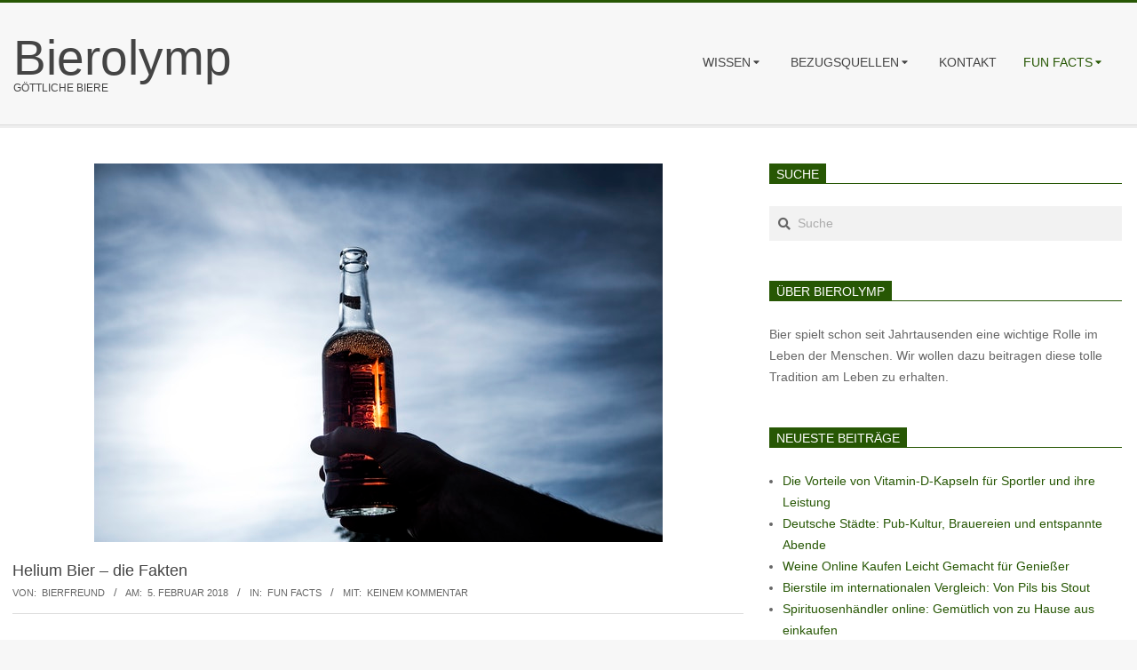

--- FILE ---
content_type: text/html; charset=UTF-8
request_url: https://www.bierolymp.de/helium-bier/
body_size: 16594
content:
<!DOCTYPE html>
<html lang="de" class="no-js">

<head>
<meta charset="UTF-8" />
<meta name='robots' content='index, follow, max-image-preview:large, max-snippet:-1, max-video-preview:-1' />
<meta name="viewport" content="width=device-width, initial-scale=1" />
<meta name="generator" content="Magazine Hoot 1.9.23" />

	<!-- This site is optimized with the Yoast SEO plugin v26.8 - https://yoast.com/product/yoast-seo-wordpress/ -->
	<title>Helium Bier - die Fakten - Bierolymp</title>
	<link rel="canonical" href="https://www.bierolymp.de/helium-bier/" />
	<meta property="og:locale" content="de_DE" />
	<meta property="og:type" content="article" />
	<meta property="og:title" content="Helium Bier - die Fakten - Bierolymp" />
	<meta property="og:description" content="Helium Bier hat sich im Web zu einem wahren Dauerbrenner entwickelt. Unzählige Videos, Tweets und teilweise auch Fakeprodukte existieren rund um das Thema. Es wird kontrovers darüber diskutiert, wie es schmeckt, was es ausmacht, ob alles erschwindelt ist oder was es damit auf sich hat. Um es vorweg zu nehmenWeiterlesen &rarr;" />
	<meta property="og:url" content="https://www.bierolymp.de/helium-bier/" />
	<meta property="og:site_name" content="Bierolymp" />
	<meta property="article:published_time" content="2018-02-05T21:54:16+00:00" />
	<meta property="article:modified_time" content="2023-12-15T07:38:44+00:00" />
	<meta property="og:image" content="https://www.bierolymp.de/wp-content/uploads/2018/02/pexels-photo-418225.jpeg" />
	<meta property="og:image:width" content="640" />
	<meta property="og:image:height" content="426" />
	<meta property="og:image:type" content="image/jpeg" />
	<meta name="author" content="Bierfreund" />
	<meta name="twitter:card" content="summary_large_image" />
	<meta name="twitter:label1" content="Verfasst von" />
	<meta name="twitter:data1" content="Bierfreund" />
	<meta name="twitter:label2" content="Geschätzte Lesezeit" />
	<meta name="twitter:data2" content="3 Minuten" />
	<script type="application/ld+json" class="yoast-schema-graph">{"@context":"https://schema.org","@graph":[{"@type":"Article","@id":"https://www.bierolymp.de/helium-bier/#article","isPartOf":{"@id":"https://www.bierolymp.de/helium-bier/"},"author":{"name":"Bierfreund","@id":"https://www.bierolymp.de/#/schema/person/9a203b6483136ff8e5a04b73ccdf986d"},"headline":"Helium Bier &#8211; die Fakten","datePublished":"2018-02-05T21:54:16+00:00","dateModified":"2023-12-15T07:38:44+00:00","mainEntityOfPage":{"@id":"https://www.bierolymp.de/helium-bier/"},"wordCount":515,"commentCount":0,"image":{"@id":"https://www.bierolymp.de/helium-bier/#primaryimage"},"thumbnailUrl":"https://www.bierolymp.de/wp-content/uploads/2018/02/pexels-photo-418225.jpeg","articleSection":["Fun Facts"],"inLanguage":"de","potentialAction":[{"@type":"CommentAction","name":"Comment","target":["https://www.bierolymp.de/helium-bier/#respond"]}]},{"@type":"WebPage","@id":"https://www.bierolymp.de/helium-bier/","url":"https://www.bierolymp.de/helium-bier/","name":"Helium Bier - die Fakten - Bierolymp","isPartOf":{"@id":"https://www.bierolymp.de/#website"},"primaryImageOfPage":{"@id":"https://www.bierolymp.de/helium-bier/#primaryimage"},"image":{"@id":"https://www.bierolymp.de/helium-bier/#primaryimage"},"thumbnailUrl":"https://www.bierolymp.de/wp-content/uploads/2018/02/pexels-photo-418225.jpeg","datePublished":"2018-02-05T21:54:16+00:00","dateModified":"2023-12-15T07:38:44+00:00","author":{"@id":"https://www.bierolymp.de/#/schema/person/9a203b6483136ff8e5a04b73ccdf986d"},"breadcrumb":{"@id":"https://www.bierolymp.de/helium-bier/#breadcrumb"},"inLanguage":"de","potentialAction":[{"@type":"ReadAction","target":["https://www.bierolymp.de/helium-bier/"]}]},{"@type":"ImageObject","inLanguage":"de","@id":"https://www.bierolymp.de/helium-bier/#primaryimage","url":"https://www.bierolymp.de/wp-content/uploads/2018/02/pexels-photo-418225.jpeg","contentUrl":"https://www.bierolymp.de/wp-content/uploads/2018/02/pexels-photo-418225.jpeg","width":640,"height":426},{"@type":"BreadcrumbList","@id":"https://www.bierolymp.de/helium-bier/#breadcrumb","itemListElement":[{"@type":"ListItem","position":1,"name":"Home","item":"https://www.bierolymp.de/"},{"@type":"ListItem","position":2,"name":"Blog","item":"https://www.bierolymp.de/blog/"},{"@type":"ListItem","position":3,"name":"Helium Bier &#8211; die Fakten"}]},{"@type":"WebSite","@id":"https://www.bierolymp.de/#website","url":"https://www.bierolymp.de/","name":"Bierolymp","description":"Göttliche Biere","potentialAction":[{"@type":"SearchAction","target":{"@type":"EntryPoint","urlTemplate":"https://www.bierolymp.de/?s={search_term_string}"},"query-input":{"@type":"PropertyValueSpecification","valueRequired":true,"valueName":"search_term_string"}}],"inLanguage":"de"},{"@type":"Person","@id":"https://www.bierolymp.de/#/schema/person/9a203b6483136ff8e5a04b73ccdf986d","name":"Bierfreund","image":{"@type":"ImageObject","inLanguage":"de","@id":"https://www.bierolymp.de/#/schema/person/image/","url":"https://secure.gravatar.com/avatar/8defc56a62a769ef03696f50c180fd5ffcc14907d448fbcd6c6067585321432d?s=96&d=mm&r=g","contentUrl":"https://secure.gravatar.com/avatar/8defc56a62a769ef03696f50c180fd5ffcc14907d448fbcd6c6067585321432d?s=96&d=mm&r=g","caption":"Bierfreund"},"url":"https://www.bierolymp.de/author/wp_user1/"}]}</script>
	<!-- / Yoast SEO plugin. -->


<link rel="alternate" type="application/rss+xml" title="Bierolymp &raquo; Feed" href="https://www.bierolymp.de/feed/" />
<link rel="alternate" type="application/rss+xml" title="Bierolymp &raquo; Kommentar-Feed" href="https://www.bierolymp.de/comments/feed/" />
<link rel="alternate" type="application/rss+xml" title="Bierolymp &raquo; Kommentar-Feed zu Helium Bier &#8211; die Fakten" href="https://www.bierolymp.de/helium-bier/feed/" />
<link rel="profile" href="http://gmpg.org/xfn/11" />
<link rel="alternate" title="oEmbed (JSON)" type="application/json+oembed" href="https://www.bierolymp.de/wp-json/oembed/1.0/embed?url=https%3A%2F%2Fwww.bierolymp.de%2Fhelium-bier%2F" />
<link rel="alternate" title="oEmbed (XML)" type="text/xml+oembed" href="https://www.bierolymp.de/wp-json/oembed/1.0/embed?url=https%3A%2F%2Fwww.bierolymp.de%2Fhelium-bier%2F&#038;format=xml" />
<link rel="preload" href="https://www.bierolymp.de/wp-content/themes/magazine-hoot/hybrid/extend/css/webfonts/fa-solid-900.woff2" as="font" crossorigin="anonymous">
<link rel="preload" href="https://www.bierolymp.de/wp-content/themes/magazine-hoot/hybrid/extend/css/webfonts/fa-regular-400.woff2" as="font" crossorigin="anonymous">
<link rel="preload" href="https://www.bierolymp.de/wp-content/themes/magazine-hoot/hybrid/extend/css/webfonts/fa-brands-400.woff2" as="font" crossorigin="anonymous">
<style id='wp-img-auto-sizes-contain-inline-css'>
img:is([sizes=auto i],[sizes^="auto," i]){contain-intrinsic-size:3000px 1500px}
/*# sourceURL=wp-img-auto-sizes-contain-inline-css */
</style>
<link rel='stylesheet' id='bs_bootstrap-css' href='https://www.bierolymp.de/wp-content/plugins/bootstrap-shortcodes/css/bootstrap.css?ver=6.9' media='all' />
<link rel='stylesheet' id='bs_shortcodes-css' href='https://www.bierolymp.de/wp-content/plugins/bootstrap-shortcodes/css/shortcodes.css?ver=6.9' media='all' />
<style id='wp-emoji-styles-inline-css'>

	img.wp-smiley, img.emoji {
		display: inline !important;
		border: none !important;
		box-shadow: none !important;
		height: 1em !important;
		width: 1em !important;
		margin: 0 0.07em !important;
		vertical-align: -0.1em !important;
		background: none !important;
		padding: 0 !important;
	}
/*# sourceURL=wp-emoji-styles-inline-css */
</style>
<style id='wp-block-library-inline-css'>
:root{--wp-block-synced-color:#7a00df;--wp-block-synced-color--rgb:122,0,223;--wp-bound-block-color:var(--wp-block-synced-color);--wp-editor-canvas-background:#ddd;--wp-admin-theme-color:#007cba;--wp-admin-theme-color--rgb:0,124,186;--wp-admin-theme-color-darker-10:#006ba1;--wp-admin-theme-color-darker-10--rgb:0,107,160.5;--wp-admin-theme-color-darker-20:#005a87;--wp-admin-theme-color-darker-20--rgb:0,90,135;--wp-admin-border-width-focus:2px}@media (min-resolution:192dpi){:root{--wp-admin-border-width-focus:1.5px}}.wp-element-button{cursor:pointer}:root .has-very-light-gray-background-color{background-color:#eee}:root .has-very-dark-gray-background-color{background-color:#313131}:root .has-very-light-gray-color{color:#eee}:root .has-very-dark-gray-color{color:#313131}:root .has-vivid-green-cyan-to-vivid-cyan-blue-gradient-background{background:linear-gradient(135deg,#00d084,#0693e3)}:root .has-purple-crush-gradient-background{background:linear-gradient(135deg,#34e2e4,#4721fb 50%,#ab1dfe)}:root .has-hazy-dawn-gradient-background{background:linear-gradient(135deg,#faaca8,#dad0ec)}:root .has-subdued-olive-gradient-background{background:linear-gradient(135deg,#fafae1,#67a671)}:root .has-atomic-cream-gradient-background{background:linear-gradient(135deg,#fdd79a,#004a59)}:root .has-nightshade-gradient-background{background:linear-gradient(135deg,#330968,#31cdcf)}:root .has-midnight-gradient-background{background:linear-gradient(135deg,#020381,#2874fc)}:root{--wp--preset--font-size--normal:16px;--wp--preset--font-size--huge:42px}.has-regular-font-size{font-size:1em}.has-larger-font-size{font-size:2.625em}.has-normal-font-size{font-size:var(--wp--preset--font-size--normal)}.has-huge-font-size{font-size:var(--wp--preset--font-size--huge)}.has-text-align-center{text-align:center}.has-text-align-left{text-align:left}.has-text-align-right{text-align:right}.has-fit-text{white-space:nowrap!important}#end-resizable-editor-section{display:none}.aligncenter{clear:both}.items-justified-left{justify-content:flex-start}.items-justified-center{justify-content:center}.items-justified-right{justify-content:flex-end}.items-justified-space-between{justify-content:space-between}.screen-reader-text{border:0;clip-path:inset(50%);height:1px;margin:-1px;overflow:hidden;padding:0;position:absolute;width:1px;word-wrap:normal!important}.screen-reader-text:focus{background-color:#ddd;clip-path:none;color:#444;display:block;font-size:1em;height:auto;left:5px;line-height:normal;padding:15px 23px 14px;text-decoration:none;top:5px;width:auto;z-index:100000}html :where(.has-border-color){border-style:solid}html :where([style*=border-top-color]){border-top-style:solid}html :where([style*=border-right-color]){border-right-style:solid}html :where([style*=border-bottom-color]){border-bottom-style:solid}html :where([style*=border-left-color]){border-left-style:solid}html :where([style*=border-width]){border-style:solid}html :where([style*=border-top-width]){border-top-style:solid}html :where([style*=border-right-width]){border-right-style:solid}html :where([style*=border-bottom-width]){border-bottom-style:solid}html :where([style*=border-left-width]){border-left-style:solid}html :where(img[class*=wp-image-]){height:auto;max-width:100%}:where(figure){margin:0 0 1em}html :where(.is-position-sticky){--wp-admin--admin-bar--position-offset:var(--wp-admin--admin-bar--height,0px)}@media screen and (max-width:600px){html :where(.is-position-sticky){--wp-admin--admin-bar--position-offset:0px}}

/*# sourceURL=wp-block-library-inline-css */
</style><style id='global-styles-inline-css'>
:root{--wp--preset--aspect-ratio--square: 1;--wp--preset--aspect-ratio--4-3: 4/3;--wp--preset--aspect-ratio--3-4: 3/4;--wp--preset--aspect-ratio--3-2: 3/2;--wp--preset--aspect-ratio--2-3: 2/3;--wp--preset--aspect-ratio--16-9: 16/9;--wp--preset--aspect-ratio--9-16: 9/16;--wp--preset--color--black: #000000;--wp--preset--color--cyan-bluish-gray: #abb8c3;--wp--preset--color--white: #ffffff;--wp--preset--color--pale-pink: #f78da7;--wp--preset--color--vivid-red: #cf2e2e;--wp--preset--color--luminous-vivid-orange: #ff6900;--wp--preset--color--luminous-vivid-amber: #fcb900;--wp--preset--color--light-green-cyan: #7bdcb5;--wp--preset--color--vivid-green-cyan: #00d084;--wp--preset--color--pale-cyan-blue: #8ed1fc;--wp--preset--color--vivid-cyan-blue: #0693e3;--wp--preset--color--vivid-purple: #9b51e0;--wp--preset--color--accent: #275704;--wp--preset--color--accent-font: #ffffff;--wp--preset--gradient--vivid-cyan-blue-to-vivid-purple: linear-gradient(135deg,rgb(6,147,227) 0%,rgb(155,81,224) 100%);--wp--preset--gradient--light-green-cyan-to-vivid-green-cyan: linear-gradient(135deg,rgb(122,220,180) 0%,rgb(0,208,130) 100%);--wp--preset--gradient--luminous-vivid-amber-to-luminous-vivid-orange: linear-gradient(135deg,rgb(252,185,0) 0%,rgb(255,105,0) 100%);--wp--preset--gradient--luminous-vivid-orange-to-vivid-red: linear-gradient(135deg,rgb(255,105,0) 0%,rgb(207,46,46) 100%);--wp--preset--gradient--very-light-gray-to-cyan-bluish-gray: linear-gradient(135deg,rgb(238,238,238) 0%,rgb(169,184,195) 100%);--wp--preset--gradient--cool-to-warm-spectrum: linear-gradient(135deg,rgb(74,234,220) 0%,rgb(151,120,209) 20%,rgb(207,42,186) 40%,rgb(238,44,130) 60%,rgb(251,105,98) 80%,rgb(254,248,76) 100%);--wp--preset--gradient--blush-light-purple: linear-gradient(135deg,rgb(255,206,236) 0%,rgb(152,150,240) 100%);--wp--preset--gradient--blush-bordeaux: linear-gradient(135deg,rgb(254,205,165) 0%,rgb(254,45,45) 50%,rgb(107,0,62) 100%);--wp--preset--gradient--luminous-dusk: linear-gradient(135deg,rgb(255,203,112) 0%,rgb(199,81,192) 50%,rgb(65,88,208) 100%);--wp--preset--gradient--pale-ocean: linear-gradient(135deg,rgb(255,245,203) 0%,rgb(182,227,212) 50%,rgb(51,167,181) 100%);--wp--preset--gradient--electric-grass: linear-gradient(135deg,rgb(202,248,128) 0%,rgb(113,206,126) 100%);--wp--preset--gradient--midnight: linear-gradient(135deg,rgb(2,3,129) 0%,rgb(40,116,252) 100%);--wp--preset--font-size--small: 13px;--wp--preset--font-size--medium: 20px;--wp--preset--font-size--large: 36px;--wp--preset--font-size--x-large: 42px;--wp--preset--spacing--20: 0.44rem;--wp--preset--spacing--30: 0.67rem;--wp--preset--spacing--40: 1rem;--wp--preset--spacing--50: 1.5rem;--wp--preset--spacing--60: 2.25rem;--wp--preset--spacing--70: 3.38rem;--wp--preset--spacing--80: 5.06rem;--wp--preset--shadow--natural: 6px 6px 9px rgba(0, 0, 0, 0.2);--wp--preset--shadow--deep: 12px 12px 50px rgba(0, 0, 0, 0.4);--wp--preset--shadow--sharp: 6px 6px 0px rgba(0, 0, 0, 0.2);--wp--preset--shadow--outlined: 6px 6px 0px -3px rgb(255, 255, 255), 6px 6px rgb(0, 0, 0);--wp--preset--shadow--crisp: 6px 6px 0px rgb(0, 0, 0);}:where(.is-layout-flex){gap: 0.5em;}:where(.is-layout-grid){gap: 0.5em;}body .is-layout-flex{display: flex;}.is-layout-flex{flex-wrap: wrap;align-items: center;}.is-layout-flex > :is(*, div){margin: 0;}body .is-layout-grid{display: grid;}.is-layout-grid > :is(*, div){margin: 0;}:where(.wp-block-columns.is-layout-flex){gap: 2em;}:where(.wp-block-columns.is-layout-grid){gap: 2em;}:where(.wp-block-post-template.is-layout-flex){gap: 1.25em;}:where(.wp-block-post-template.is-layout-grid){gap: 1.25em;}.has-black-color{color: var(--wp--preset--color--black) !important;}.has-cyan-bluish-gray-color{color: var(--wp--preset--color--cyan-bluish-gray) !important;}.has-white-color{color: var(--wp--preset--color--white) !important;}.has-pale-pink-color{color: var(--wp--preset--color--pale-pink) !important;}.has-vivid-red-color{color: var(--wp--preset--color--vivid-red) !important;}.has-luminous-vivid-orange-color{color: var(--wp--preset--color--luminous-vivid-orange) !important;}.has-luminous-vivid-amber-color{color: var(--wp--preset--color--luminous-vivid-amber) !important;}.has-light-green-cyan-color{color: var(--wp--preset--color--light-green-cyan) !important;}.has-vivid-green-cyan-color{color: var(--wp--preset--color--vivid-green-cyan) !important;}.has-pale-cyan-blue-color{color: var(--wp--preset--color--pale-cyan-blue) !important;}.has-vivid-cyan-blue-color{color: var(--wp--preset--color--vivid-cyan-blue) !important;}.has-vivid-purple-color{color: var(--wp--preset--color--vivid-purple) !important;}.has-black-background-color{background-color: var(--wp--preset--color--black) !important;}.has-cyan-bluish-gray-background-color{background-color: var(--wp--preset--color--cyan-bluish-gray) !important;}.has-white-background-color{background-color: var(--wp--preset--color--white) !important;}.has-pale-pink-background-color{background-color: var(--wp--preset--color--pale-pink) !important;}.has-vivid-red-background-color{background-color: var(--wp--preset--color--vivid-red) !important;}.has-luminous-vivid-orange-background-color{background-color: var(--wp--preset--color--luminous-vivid-orange) !important;}.has-luminous-vivid-amber-background-color{background-color: var(--wp--preset--color--luminous-vivid-amber) !important;}.has-light-green-cyan-background-color{background-color: var(--wp--preset--color--light-green-cyan) !important;}.has-vivid-green-cyan-background-color{background-color: var(--wp--preset--color--vivid-green-cyan) !important;}.has-pale-cyan-blue-background-color{background-color: var(--wp--preset--color--pale-cyan-blue) !important;}.has-vivid-cyan-blue-background-color{background-color: var(--wp--preset--color--vivid-cyan-blue) !important;}.has-vivid-purple-background-color{background-color: var(--wp--preset--color--vivid-purple) !important;}.has-black-border-color{border-color: var(--wp--preset--color--black) !important;}.has-cyan-bluish-gray-border-color{border-color: var(--wp--preset--color--cyan-bluish-gray) !important;}.has-white-border-color{border-color: var(--wp--preset--color--white) !important;}.has-pale-pink-border-color{border-color: var(--wp--preset--color--pale-pink) !important;}.has-vivid-red-border-color{border-color: var(--wp--preset--color--vivid-red) !important;}.has-luminous-vivid-orange-border-color{border-color: var(--wp--preset--color--luminous-vivid-orange) !important;}.has-luminous-vivid-amber-border-color{border-color: var(--wp--preset--color--luminous-vivid-amber) !important;}.has-light-green-cyan-border-color{border-color: var(--wp--preset--color--light-green-cyan) !important;}.has-vivid-green-cyan-border-color{border-color: var(--wp--preset--color--vivid-green-cyan) !important;}.has-pale-cyan-blue-border-color{border-color: var(--wp--preset--color--pale-cyan-blue) !important;}.has-vivid-cyan-blue-border-color{border-color: var(--wp--preset--color--vivid-cyan-blue) !important;}.has-vivid-purple-border-color{border-color: var(--wp--preset--color--vivid-purple) !important;}.has-vivid-cyan-blue-to-vivid-purple-gradient-background{background: var(--wp--preset--gradient--vivid-cyan-blue-to-vivid-purple) !important;}.has-light-green-cyan-to-vivid-green-cyan-gradient-background{background: var(--wp--preset--gradient--light-green-cyan-to-vivid-green-cyan) !important;}.has-luminous-vivid-amber-to-luminous-vivid-orange-gradient-background{background: var(--wp--preset--gradient--luminous-vivid-amber-to-luminous-vivid-orange) !important;}.has-luminous-vivid-orange-to-vivid-red-gradient-background{background: var(--wp--preset--gradient--luminous-vivid-orange-to-vivid-red) !important;}.has-very-light-gray-to-cyan-bluish-gray-gradient-background{background: var(--wp--preset--gradient--very-light-gray-to-cyan-bluish-gray) !important;}.has-cool-to-warm-spectrum-gradient-background{background: var(--wp--preset--gradient--cool-to-warm-spectrum) !important;}.has-blush-light-purple-gradient-background{background: var(--wp--preset--gradient--blush-light-purple) !important;}.has-blush-bordeaux-gradient-background{background: var(--wp--preset--gradient--blush-bordeaux) !important;}.has-luminous-dusk-gradient-background{background: var(--wp--preset--gradient--luminous-dusk) !important;}.has-pale-ocean-gradient-background{background: var(--wp--preset--gradient--pale-ocean) !important;}.has-electric-grass-gradient-background{background: var(--wp--preset--gradient--electric-grass) !important;}.has-midnight-gradient-background{background: var(--wp--preset--gradient--midnight) !important;}.has-small-font-size{font-size: var(--wp--preset--font-size--small) !important;}.has-medium-font-size{font-size: var(--wp--preset--font-size--medium) !important;}.has-large-font-size{font-size: var(--wp--preset--font-size--large) !important;}.has-x-large-font-size{font-size: var(--wp--preset--font-size--x-large) !important;}
/*# sourceURL=global-styles-inline-css */
</style>

<style id='classic-theme-styles-inline-css'>
/*! This file is auto-generated */
.wp-block-button__link{color:#fff;background-color:#32373c;border-radius:9999px;box-shadow:none;text-decoration:none;padding:calc(.667em + 2px) calc(1.333em + 2px);font-size:1.125em}.wp-block-file__button{background:#32373c;color:#fff;text-decoration:none}
/*# sourceURL=/wp-includes/css/classic-themes.min.css */
</style>
<link rel='stylesheet' id='contact-form-7-css' href='https://www.bierolymp.de/wp-content/plugins/contact-form-7/includes/css/styles.css?ver=6.1.4' media='all' />
<link rel='stylesheet' id='fancybox-0-css' href='https://www.bierolymp.de/wp-content/plugins/nextgen-gallery/static/Lightbox/fancybox/jquery.fancybox-1.3.4.css?ver=4.0.4' media='all' />
<link rel='stylesheet' id='ez-toc-css' href='https://www.bierolymp.de/wp-content/plugins/easy-table-of-contents/assets/css/screen.min.css?ver=2.0.80' media='all' />
<style id='ez-toc-inline-css'>
div#ez-toc-container .ez-toc-title {font-size: 120%;}div#ez-toc-container .ez-toc-title {font-weight: 500;}div#ez-toc-container ul li , div#ez-toc-container ul li a {font-size: 95%;}div#ez-toc-container ul li , div#ez-toc-container ul li a {font-weight: 500;}div#ez-toc-container nav ul ul li {font-size: 90%;}.ez-toc-box-title {font-weight: bold; margin-bottom: 10px; text-align: center; text-transform: uppercase; letter-spacing: 1px; color: #666; padding-bottom: 5px;position:absolute;top:-4%;left:5%;background-color: inherit;transition: top 0.3s ease;}.ez-toc-box-title.toc-closed {top:-25%;}
.ez-toc-container-direction {direction: ltr;}.ez-toc-counter ul{counter-reset: item ;}.ez-toc-counter nav ul li a::before {content: counters(item, '.', decimal) '. ';display: inline-block;counter-increment: item;flex-grow: 0;flex-shrink: 0;margin-right: .2em; float: left; }.ez-toc-widget-direction {direction: ltr;}.ez-toc-widget-container ul{counter-reset: item ;}.ez-toc-widget-container nav ul li a::before {content: counters(item, '.', decimal) '. ';display: inline-block;counter-increment: item;flex-grow: 0;flex-shrink: 0;margin-right: .2em; float: left; }
/*# sourceURL=ez-toc-inline-css */
</style>
<link rel='stylesheet' id='hybrid-gallery-css' href='https://www.bierolymp.de/wp-content/themes/magazine-hoot/hybrid/css/gallery.min.css?ver=4.0.0' media='all' />
<link rel='stylesheet' id='font-awesome-css' href='https://www.bierolymp.de/wp-content/themes/magazine-hoot/hybrid/extend/css/font-awesome.css?ver=5.15.4' media='all' />
<link rel='stylesheet' id='hybridextend-style-css' href='https://www.bierolymp.de/wp-content/themes/magazine-hoot/style.css?ver=1.9.23' media='all' />
<link rel='stylesheet' id='maghoot-wpblocks-css' href='https://www.bierolymp.de/wp-content/themes/magazine-hoot/include/blocks/wpblocks.css?ver=1.9.23' media='all' />
<style id='maghoot-wpblocks-inline-css'>
.hgrid {
	max-width: 1380px;
} 
a,.widget .view-all a:hover {
	color: #275704;
} 
a:hover {
	color: #1d4103;
} 
.accent-typo,.cat-label {
	background: #275704;
	color: #ffffff;
} 
.cat-typo-1 {
	background: #2279d2;
	color: #ffffff;
	border-color: #2279d2;
} 
.cat-typo-7 {
	background: #1aa331;
	color: #ffffff;
	border-color: #1aa331;
} 
.cat-typo-5 {
	background: #f7b528;
	color: #ffffff;
	border-color: #f7b528;
} 
.cat-typo-6 {
	background: #21bad5;
	color: #ffffff;
	border-color: #21bad5;
} 
.cat-typo-4 {
	background: #ee559d;
	color: #ffffff;
	border-color: #ee559d;
} 
.cat-typo-8 {
	background: #bcba08;
	color: #ffffff;
	border-color: #bcba08;
} 
.invert-typo {
	color: #ffffff;
} 
.enforce-typo {
	background: #ffffff;
} 
input[type="submit"], #submit, .button {
	background: #275704;
	color: #ffffff;
} 
input[type="submit"]:hover, #submit:hover, .button:hover, input[type="submit"]:focus, #submit:focus, .button:focus {
	background: #1d4103;
	color: #ffffff;
} 
h1, h2, h3, h4, h5, h6, .title, .titlefont {
	font-family: "Open Sans", sans-serif;
	text-transform: none;
} 
body {
	background-color: #f7f7f7;
	border-color: #275704;
} 
#topbar, #main.main, #header-supplementary,.sub-footer {
	background: #ffffff;
} 
#site-title {
	font-family: "Open Sans", sans-serif;
	text-transform: none;
} 
.site-logo-with-icon #site-title i {
	font-size: 50px;
} 
.site-logo-mixed-image img {
	max-width: 200px;
} 
.site-title-line b, .site-title-line em, .site-title-line strong {
	color: #275704;
} 
.menu-items > li.current-menu-item:not(.nohighlight) > a, .menu-items > li.current-menu-ancestor > a, .menu-items > li:hover > a,.sf-menu ul li:hover > a, .sf-menu ul li.current-menu-ancestor > a, .sf-menu ul li.current-menu-item:not(.nohighlight) > a {
	color: #275704;
} 
.entry-footer .entry-byline {
	color: #275704;
} 
.more-link {
	border-color: #275704;
	color: #275704;
} 
.more-link a {
	background: #275704;
	color: #ffffff;
} 
.more-link a:hover {
	background: #1d4103;
	color: #ffffff;
} 
.lSSlideOuter .lSPager.lSpg > li:hover a, .lSSlideOuter .lSPager.lSpg > li.active a {
	background-color: #275704;
} 
.frontpage-area.module-bg-accent {
	background-color: #275704;
} 
.widget-title > span.accent-typo {
	border-color: #275704;
} 
.content-block-style3 .content-block-icon {
	background: #ffffff;
} 
.content-block-icon i {
	color: #275704;
} 
.icon-style-circle, .icon-style-square {
	border-color: #275704;
} 
.content-block-column .more-link a {
	color: #275704;
} 
.content-block-column .more-link a:hover {
	color: #ffffff;
} 
#infinite-handle span,.lrm-form a.button, .lrm-form button, .lrm-form button[type=submit], .lrm-form #buddypress input[type=submit], .lrm-form input[type=submit] {
	background: #275704;
	color: #ffffff;
} 
.woocommerce nav.woocommerce-pagination ul li a:focus, .woocommerce nav.woocommerce-pagination ul li a:hover {
	color: #1d4103;
} 
:root .has-accent-color,.is-style-outline>.wp-block-button__link:not(.has-text-color), .wp-block-button__link.is-style-outline:not(.has-text-color) {
	color: #275704;
} 
:root .has-accent-background-color,.wp-block-button__link {
	background: #275704;
} 
:root .has-accent-font-color,.wp-block-button__link {
	color: #ffffff;
} 
:root .has-accent-font-background-color {
	background: #ffffff;
}
/*# sourceURL=maghoot-wpblocks-inline-css */
</style>
<script src="https://www.bierolymp.de/wp-includes/js/jquery/jquery.min.js?ver=3.7.1" id="jquery-core-js"></script>
<script src="https://www.bierolymp.de/wp-includes/js/jquery/jquery-migrate.min.js?ver=3.4.1" id="jquery-migrate-js"></script>
<script src="https://www.bierolymp.de/wp-content/plugins/bootstrap-shortcodes/js/bootstrap.js?ver=6.9" id="bs_bootstrap-js"></script>
<script src="https://www.bierolymp.de/wp-content/plugins/bootstrap-shortcodes/js/init.js?ver=6.9" id="bs_init-js"></script>
<script id="photocrati_ajax-js-extra">
var photocrati_ajax = {"url":"https://www.bierolymp.de/index.php?photocrati_ajax=1","rest_url":"https://www.bierolymp.de/wp-json/","wp_home_url":"https://www.bierolymp.de","wp_site_url":"https://www.bierolymp.de","wp_root_url":"https://www.bierolymp.de","wp_plugins_url":"https://www.bierolymp.de/wp-content/plugins","wp_content_url":"https://www.bierolymp.de/wp-content","wp_includes_url":"https://www.bierolymp.de/wp-includes/","ngg_param_slug":"nggallery","rest_nonce":"14098c9324"};
//# sourceURL=photocrati_ajax-js-extra
</script>
<script src="https://www.bierolymp.de/wp-content/plugins/nextgen-gallery/static/Legacy/ajax.min.js?ver=4.0.4" id="photocrati_ajax-js"></script>
<script src="https://www.bierolymp.de/wp-content/themes/magazine-hoot/js/modernizr.custom.js?ver=2.8.3" id="maghoot-modernizr-js"></script>
<link rel="https://api.w.org/" href="https://www.bierolymp.de/wp-json/" /><link rel="alternate" title="JSON" type="application/json" href="https://www.bierolymp.de/wp-json/wp/v2/posts/267" /><link rel="EditURI" type="application/rsd+xml" title="RSD" href="https://www.bierolymp.de/xmlrpc.php?rsd" />
<meta name="generator" content="WordPress 6.9" />
<link rel='shortlink' href='https://www.bierolymp.de/?p=267' />
<style type="text/css">.aawp .aawp-tb__row--highlight{background-color:#256aaf;}.aawp .aawp-tb__row--highlight{color:#fff;}.aawp .aawp-tb__row--highlight a{color:#fff;}</style><link rel="icon" href="https://www.bierolymp.de/wp-content/uploads/2018/01/logo_small_transparent.png" sizes="32x32" />
<link rel="icon" href="https://www.bierolymp.de/wp-content/uploads/2018/01/logo_small_transparent.png" sizes="192x192" />
<link rel="apple-touch-icon" href="https://www.bierolymp.de/wp-content/uploads/2018/01/logo_small_transparent.png" />
<meta name="msapplication-TileImage" content="https://www.bierolymp.de/wp-content/uploads/2018/01/logo_small_transparent.png" />
		<style id="wp-custom-css">
			.content-block-column:after {
    content: "";
    display: block;
    position: absolute;
    background-image: url(https://www.bierolymp.de/wp-content/uploads/2018/01/logo_small_transparent.png);
    background-position: 50% 100%;
    background-repeat: no-repeat;
    width: 65px;
    height: 65px;
    left: 10%;
    top: 100%;
    margin-top: -50px;
    margin-left: -34px;
	background-size: 100% 100%;
}
.more-link{    
		margin-left: 70px!important;
    text-align: left!important;
}


.searchbody i.fa-search {cursor:pointer;}

.content-block-column{margin-bottom:15px}

ul.cloud {
    border-top: 1px solid #ddd;
    border-bottom: 1px solid #ddd;
    max-width: 80%;
    margin: 20px auto;
    padding: 5px 0;
    text-align: center;
    list-style-type: none;
}
ul.cloud li {
    display: inline-block;
    margin: 5px 10px;
    padding: 0;
}

		</style>
		</head>

<body class="wordpress ltr de de-de parent-theme y2026 m01 d29 h09 thursday logged-out singular singular-post singular-post-267 post-template-default maghoot aawp-custom" dir="ltr" itemscope="itemscope" itemtype="https://schema.org/Blog">

	
	<a href="#main" class="screen-reader-text">Skip to content</a>

	
	<div id="page-wrapper" class=" site-stretch page-wrapper sitewrap-wide-right sidebarsN sidebars1 maghoot-cf7-style maghoot-mapp-style maghoot-jetpack-style">

		
		<header id="header" class="site-header header-layout-primary-menu header-layout-secondary-bottom tablemenu" role="banner" itemscope="itemscope" itemtype="https://schema.org/WPHeader">

			
			<div id="header-primary" class=" header-part header-primary-menu">
				<div class="hgrid">
					<div class="table hgrid-span-12">
							<div id="branding" class="site-branding branding table-cell-mid">
		<div id="site-logo" class="site-logo-mixed">
			<div id="site-logo-mixed" class=" site-logo-text-medium"><div class="site-logo-mixed-text"><div id="site-title" class="site-title" itemprop="headline"><a href="https://www.bierolymp.de" rel="home" itemprop="url"><span class="blogname">Bierolymp</span></a></div><h2 class="site-description" id="site-description" itemprop="description">Göttliche Biere</h2></div><!--site-logo-mixed-text--></div><!--logotext-->		</div>
	</div><!-- #branding -->
	<div id="header-aside" class=" header-aside table-cell-mid  header-aside-menu">	<div class="screen-reader-text">Primary Navigation Menu</div>
	<nav id="menu-primary" class="menu menu-primary nav-menu mobilemenu-fixed mobilesubmenu-click" role="navigation" itemscope="itemscope" itemtype="https://schema.org/SiteNavigationElement">
		<a class="menu-toggle" href="#"><span class="menu-toggle-text">Menu</span><i class="fas fa-bars"></i></a>

		<ul id="menu-primary-items" class="menu-items sf-menu menu"><li id="menu-item-98" class="menu-item menu-item-type-custom menu-item-object-custom menu-item-has-children menu-item-98"><a href="#"><span class="menu-title">Wissen</span></a>
<ul class="sub-menu">
	<li id="menu-item-124" class="menu-item menu-item-type-post_type menu-item-object-post menu-item-124 menu-item-parent-archive"><a href="https://www.bierolymp.de/wunderpflanze-hopfen/"><span class="menu-title">Wunderpflanze Hopfen</span></a></li>
	<li id="menu-item-394" class="menu-item menu-item-type-post_type menu-item-object-post menu-item-394 menu-item-parent-archive"><a href="https://www.bierolymp.de/ibu-bier-was-ist-der-ibu-wert/"><span class="menu-title">IBU Bier</span></a></li>
	<li id="menu-item-406" class="menu-item menu-item-type-post_type menu-item-object-post menu-item-406 menu-item-parent-archive"><a href="https://www.bierolymp.de/alkohol-ab-16-was-ist-erlaubt/"><span class="menu-title">Alkohol ab 16 – Was ist erlaubt?</span></a></li>
</ul>
</li>
<li id="menu-item-97" class="menu-item menu-item-type-custom menu-item-object-custom menu-item-has-children menu-item-97"><a href="#"><span class="menu-title">Bezugsquellen</span></a>
<ul class="sub-menu">
	<li id="menu-item-348" class="menu-item menu-item-type-taxonomy menu-item-object-category menu-item-348"><a href="https://www.bierolymp.de/category/brauereien/"><span class="menu-title">Brauereien</span></a></li>
</ul>
</li>
<li id="menu-item-30" class="menu-item menu-item-type-post_type menu-item-object-page menu-item-30"><a href="https://www.bierolymp.de/kontakt/"><span class="menu-title">Kontakt</span></a></li>
<li id="menu-item-276" class="menu-item menu-item-type-custom menu-item-object-custom current-menu-ancestor current-menu-parent menu-item-has-children menu-item-276"><a href="#"><span class="menu-title">Fun Facts</span></a>
<ul class="sub-menu">
	<li id="menu-item-277" class="menu-item menu-item-type-post_type menu-item-object-post current-menu-item menu-item-277 menu-item-parent-archive"><a href="https://www.bierolymp.de/helium-bier/" aria-current="page"><span class="menu-title">Helium Bier – die Fakten</span></a></li>
</ul>
</li>
</ul>
	</nav><!-- #menu-primary -->
	</div>					</div>
				</div>
			</div>

					<div id="header-supplementary" class=" header-part header-supplementary-bottom header-supplementary-left  menu-side-none">
			<div class="hgrid">
				<div class="hgrid-span-12">
					<div class="menu-nav-box"></div>				</div>
			</div>
		</div>
		
		</header><!-- #header -->

		
		<div id="main" class=" main">
			

<div class="hgrid main-content-grid">

	
	<main id="content" class="content  hgrid-span-8 has-sidebar layout-wide-right " role="main">

		<div itemprop="image" itemscope itemtype="https://schema.org/ImageObject" class="entry-featured-img-wrap"><meta itemprop="url" content="https://www.bierolymp.de/wp-content/uploads/2018/02/pexels-photo-418225-640x425.jpeg"><meta itemprop="width" content="640"><meta itemprop="height" content="425"><img width="640" height="425" src="https://www.bierolymp.de/wp-content/uploads/2018/02/pexels-photo-418225-640x425.jpeg" class="attachment-hoot-wide  entry-content-featured-img wp-post-image" alt="" itemscope="" decoding="async" fetchpriority="high" srcset="https://www.bierolymp.de/wp-content/uploads/2018/02/pexels-photo-418225.jpeg 640w, https://www.bierolymp.de/wp-content/uploads/2018/02/pexels-photo-418225-300x200.jpeg 300w, https://www.bierolymp.de/wp-content/uploads/2018/02/pexels-photo-418225-465x310.jpeg 465w" sizes="(max-width: 640px) 100vw, 640px" itemprop="image" /></div>
				<div id="loop-meta" class=" loop-meta-wrap pageheader-bg-default">
					<div class="hgrid">

						<div class=" loop-meta  hgrid-span-12" itemscope="itemscope" itemtype="https://schema.org/WebPageElement">
							<div class="entry-header">

																<h1 class=" loop-title entry-title" itemprop="headline">Helium Bier &#8211; die Fakten</h1>

								<div class=" loop-description" itemprop="text"><div class="entry-byline"> <div class="entry-byline-block entry-byline-author"> <span class="entry-byline-label">Von:</span> <span class="entry-author" itemprop="author" itemscope="itemscope" itemtype="https://schema.org/Person"><a href="https://www.bierolymp.de/author/wp_user1/" title="Beiträge von Bierfreund" rel="author" class="url fn n" itemprop="url"><span itemprop="name">Bierfreund</span></a></span> </div> <div class="entry-byline-block entry-byline-date"> <span class="entry-byline-label">Am:</span> <time class="entry-published updated" datetime="2018-02-05T22:54:16+01:00" itemprop="datePublished" title="Montag, Februar 5, 2018, 10:54 p.m.">5. Februar 2018</time> </div> <div class="entry-byline-block entry-byline-cats"> <span class="entry-byline-label">In:</span> <a href="https://www.bierolymp.de/category/fun-facts/" rel="category tag">Fun Facts</a> </div> <div class="entry-byline-block entry-byline-comments"> <span class="entry-byline-label">Mit:</span> <a href="https://www.bierolymp.de/helium-bier/#respond" class="comments-link" itemprop="discussionURL">Keinem Kommentar</a> </div><span class="entry-publisher" itemprop="publisher" itemscope="itemscope" itemtype="https://schema.org/Organization"><meta itemprop="name" content="Bierolymp"><span itemprop="logo" itemscope itemtype="https://schema.org/ImageObject"><meta itemprop="url" content=""><meta itemprop="width" content=""><meta itemprop="height" content=""></span></span></div><!-- .entry-byline --></div><!-- .loop-description -->
							</div><!-- .entry-header -->
						</div><!-- .loop-meta -->

					</div>
				</div>

			
			<div id="content-wrap">

				
	<article id="post-267" class="entry author-wp_user1 post-267 post type-post status-publish format-standard has-post-thumbnail category-fun-facts" itemscope="itemscope" itemtype="https://schema.org/BlogPosting" itemprop="blogPost">

		<div class="entry-content" itemprop="articleBody">

			<div class="entry-the-content">
				<p>Helium Bier hat sich im Web zu einem wahren Dauerbrenner entwickelt. Unzählige Videos, Tweets und teilweise auch Fakeprodukte existieren rund um das Thema. Es wird kontrovers darüber diskutiert, wie es schmeckt, was es ausmacht, ob alles erschwindelt ist oder was es damit auf sich hat. Um es vorweg zu nehmen Helium Bier ist ein Mythos, ein Aprilscherz. Die hohe Stimme, die man sonst Aufgrund der Einatmung von Helium bekommt ist rein geschnitten oder wurde auf einem anderen Wege in die Videos gebracht.</p>
<div id="ez-toc-container" class="ez-toc-v2_0_80 counter-hierarchy ez-toc-counter ez-toc-light-blue ez-toc-container-direction">
<p class="ez-toc-title" style="cursor:inherit">Inhaltsverzeichnis</p>
<label for="ez-toc-cssicon-toggle-item-697b149d9f04b" class="ez-toc-cssicon-toggle-label"><span class=""><span class="eztoc-hide" style="display:none;">Toggle</span><span class="ez-toc-icon-toggle-span"><svg style="fill: #999;color:#999" xmlns="http://www.w3.org/2000/svg" class="list-377408" width="20px" height="20px" viewBox="0 0 24 24" fill="none"><path d="M6 6H4v2h2V6zm14 0H8v2h12V6zM4 11h2v2H4v-2zm16 0H8v2h12v-2zM4 16h2v2H4v-2zm16 0H8v2h12v-2z" fill="currentColor"></path></svg><svg style="fill: #999;color:#999" class="arrow-unsorted-368013" xmlns="http://www.w3.org/2000/svg" width="10px" height="10px" viewBox="0 0 24 24" version="1.2" baseProfile="tiny"><path d="M18.2 9.3l-6.2-6.3-6.2 6.3c-.2.2-.3.4-.3.7s.1.5.3.7c.2.2.4.3.7.3h11c.3 0 .5-.1.7-.3.2-.2.3-.5.3-.7s-.1-.5-.3-.7zM5.8 14.7l6.2 6.3 6.2-6.3c.2-.2.3-.5.3-.7s-.1-.5-.3-.7c-.2-.2-.4-.3-.7-.3h-11c-.3 0-.5.1-.7.3-.2.2-.3.5-.3.7s.1.5.3.7z"/></svg></span></span></label><input type="checkbox"  id="ez-toc-cssicon-toggle-item-697b149d9f04b"  aria-label="Toggle" /><nav><ul class='ez-toc-list ez-toc-list-level-1 ' ><li class='ez-toc-page-1 ez-toc-heading-level-2'><a class="ez-toc-link ez-toc-heading-1" href="#Helium_Bier_%E2%80%93_der_Ursprung" >Helium Bier &#8211; der Ursprung</a><ul class='ez-toc-list-level-3' ><li class='ez-toc-heading-level-3'><a class="ez-toc-link ez-toc-heading-2" href="#Die_deutsche_Version" >Die deutsche Version</a></li></ul></li><li class='ez-toc-page-1 ez-toc-heading-level-2'><a class="ez-toc-link ez-toc-heading-3" href="#Warum_ist_das_Ganze_ein_Fake" >Warum ist das Ganze ein Fake</a></li><li class='ez-toc-page-1 ez-toc-heading-level-2'><a class="ez-toc-link ez-toc-heading-4" href="#Helium_Bier_kaufen" >Helium Bier kaufen</a></li><li class='ez-toc-page-1 ez-toc-heading-level-2'><a class="ez-toc-link ez-toc-heading-5" href="#Fazit" >Fazit</a><ul class='ez-toc-list-level-3' ><li class='ez-toc-heading-level-3'><a class="ez-toc-link ez-toc-heading-6" href="#Schlagwortwolke" >Schlagwortwolke</a></li></ul></li></ul></nav></div>
<h2><span class="ez-toc-section" id="Helium_Bier_%E2%80%93_der_Ursprung"></span>Helium Bier &#8211; der Ursprung<span class="ez-toc-section-end"></span></h2>
<figure id="attachment_272" aria-describedby="caption-attachment-272" style="width: 300px" class="wp-caption alignright"><a href="https://www.bierolymp.de/wp-content/uploads/2018/02/periodic-system-1059755_640.png"><img decoding="async" class="wp-image-272 size-medium" src="https://www.bierolymp.de/wp-content/uploads/2018/02/periodic-system-1059755_640-300x163.png" alt="Helium für Helium Bier" width="300" height="163" srcset="https://www.bierolymp.de/wp-content/uploads/2018/02/periodic-system-1059755_640-300x163.png 300w, https://www.bierolymp.de/wp-content/uploads/2018/02/periodic-system-1059755_640-465x253.png 465w, https://www.bierolymp.de/wp-content/uploads/2018/02/periodic-system-1059755_640.png 640w" sizes="(max-width: 300px) 100vw, 300px" /></a><figcaption id="caption-attachment-272" class="wp-caption-text">Helium für Helium Bier</figcaption></figure>
<p>Der Stein des Anstoßes war ein Video aus dem Jahre 2014 von&nbsp;Jim Kock von der Firma Samuel Adams. Das Video wurde am 1. April veröffentlicht und aufgrund des Datums hätte man es sich schon denken können wohin das ganze führt. Dennoch das neue Bier mit dem Name HeliYUM (Yum bedeutet lecker im englischen) sah aus wie ein professionelles Video beziehungsweise eine Bierwerbung. Von dieser neuartigen Idee waren viele begeistert und das Video wurde tausendfach geteilt und geliked. Es ging viral und sorgte von da an für heftige Diskussionen.</p>
<p>Zwar war schnell klar dass es sich um einen Aprilscherz handelt, aber ein einmal los getretenes virales Video lässt sich nicht mehr aufhalten. So wurde das Heliumbier zum Onlinemythos. Viele Videos zum Thema Getränke und Helium folgten. Das Video wurde kopiert, verändert und nachgemacht.</p>
<p>&nbsp;</p>
<p><iframe width="1380" height="776" src="https://www.youtube.com/embed/0Tby91aTGF4?feature=oembed" frameborder="0" allow="autoplay; encrypted-media" allowfullscreen></iframe></p>
<h3><span class="ez-toc-section" id="Die_deutsche_Version"></span>Die deutsche Version<span class="ez-toc-section-end"></span></h3>
<p>Natürlich wurde das Video auch im deutschen nachgestellt. Die Bierprobierer, die sonst für Ihre Unmenge an Biertests bekannt sind veröffentlichten ein Jahr später ihre eigene Version. Auch diese ging viral und ist wohl eins der meist gesehene Videos der beiden. Videoschnitt und eine überzeugende darstellerische Leistung lassen noch heute die Menschen glauben es gäbe Helium Bier. Einzig das Datum der Veröffentlichung wies auf einen Aprilscherz hin.</p>
<p><iframe loading="lazy" width="1380" height="776" src="https://www.youtube.com/embed/Fww0OPfyOfg?feature=oembed" frameborder="0" allow="autoplay; encrypted-media" allowfullscreen></iframe></p>
<h2><span class="ez-toc-section" id="Warum_ist_das_Ganze_ein_Fake"></span>Warum ist das Ganze ein Fake<span class="ez-toc-section-end"></span></h2>
<p>Helium ist ein Edelgas. Es hat eine sehr schlechte Wasserlöslichkeit und bindet sich daher nicht an das Bier. Auch um das Gas in flüssige Form zu bekommen ist entweder ein hoher Druck oder eine Temperatur um -270 Grad Celsius nötig. Beide Varianten sind so leider nicht machbar.&nbsp;</p>
<p>Zudem ist Helium leichter als Luft. Würde man Helium mit in eine Bierflasche geben, würde es sofort beim öffnen nach oben entweichen.</p>
<h2><span class="ez-toc-section" id="Helium_Bier_kaufen"></span>Helium Bier kaufen<span class="ez-toc-section-end"></span></h2>
<p>Um es nochmal ganz klar zu schreiben: <strong>Helium Bier kann man nicht kaufen! Sie können es auch nicht bestellen!</strong></p>
<p>Wenn Sie ein Helium Bier zum Kaufen angeboten bekommen besteht dieses zwar wie gewohnt aus <a href="https://www.bierolymp.de/wunderpflanze-hopfen/">Hopfen</a>, Malz, Wasser und Hefe, allerdings wird darin kein Helium enthalten sein.&nbsp;</p>
<h2><span class="ez-toc-section" id="Fazit"></span>Fazit<span class="ez-toc-section-end"></span></h2>
<p>Auch wenn es ein Aprilscherz war, so ist es doch Schade, dass Helium Bier so nicht existiert. Wenn man es herstellen könnte wäre es sicher der Renner auf vielen Partys oder wenn es einfach mal etwas lustiger werden sollte.</p>
<h3><span class="ez-toc-section" id="Schlagwortwolke"></span><span id="Schlagwortwolke" class="ez-toc-section">Schlagwortwolke</span><span class="ez-toc-section-end"></span></h3>
<ul class="cloud">
<li>Helium Beer</li>
<li>Heliumbier</li>
<li>Helium-Bier</li>
<li>Helium Bier bestellen</li>
</ul>
			</div>
					</div><!-- .entry-content -->

		<div class="screen-reader-text" itemprop="datePublished" itemtype="https://schema.org/Date">2018-02-05</div>

		
	</article><!-- .entry -->


			</div><!-- #content-wrap -->

			
	<div class="loop-nav">
		<div class="prev">Vorheriger Post: <a href="https://www.bierolymp.de/impressionen-braukunst-live-2018-muenchen/" rel="prev">Impressionen Braukunst Live 2018 München</a></div>		<div class="next">Nächster Post: <a href="https://www.bierolymp.de/alkohol-ab-16-was-ist-erlaubt/" rel="next">Alkohol ab 16 &#8211; Was ist erlaubt?</a></div>	</div><!-- .loop-nav -->



<section id="comments-template">

	
	
		<div id="respond" class="comment-respond">
		<h3 id="reply-title" class="comment-reply-title">Schreibe einen Kommentar <small><a rel="nofollow" id="cancel-comment-reply-link" href="/helium-bier/#respond" style="display:none;">Antwort abbrechen</a></small></h3><form action="https://www.bierolymp.de/wp-comments-post.php" method="post" id="commentform" class="comment-form"><p class="comment-notes"><span id="email-notes">Deine E-Mail-Adresse wird nicht veröffentlicht.</span> <span class="required-field-message">Erforderliche Felder sind mit <span class="required">*</span> markiert</span></p><p class="comment-form-comment"><label for="comment">Kommentar <span class="required">*</span></label> <textarea id="comment" name="comment" cols="45" rows="8" maxlength="65525" required></textarea></p><p class="comment-form-author"><label for="author">Name <span class="required">*</span></label> <input id="author" name="author" type="text" value="" size="30" maxlength="245" autocomplete="name" required /></p>
<p class="comment-form-email"><label for="email">E-Mail-Adresse <span class="required">*</span></label> <input id="email" name="email" type="email" value="" size="30" maxlength="100" aria-describedby="email-notes" autocomplete="email" required /></p>
<p class="comment-form-url"><label for="url">Website</label> <input id="url" name="url" type="url" value="" size="30" maxlength="200" autocomplete="url" /></p>
<p class="comment-form-cookies-consent"><input id="wp-comment-cookies-consent" name="wp-comment-cookies-consent" type="checkbox" value="yes" /> <label for="wp-comment-cookies-consent">Meinen Namen, meine E-Mail-Adresse und meine Website in diesem Browser für die nächste Kommentierung speichern.</label></p>
<p class="comment-form-wp_nobot_question">
		<label for="wp_nobot_answer">Um was geht es hier? Bier oder Sport? (Required)</label>
	<input
		id="wp_nobot_answer"
		name="wp_nobot_answer"
		type="text"
		value=""
		size="30"
			/>
	<input type="hidden" name="wp_nobot_answer_question" value="0" />
	<input type="hidden" name="wp_nobot_answer_question_hash" value="cb30d114eb04a7547aa0adea8e452ccd3020baa16939ed7f8013bfec16070eab" />
	</p>
<p class="form-submit"><input name="submit" type="submit" id="submit" class="submit" value="Kommentar abschicken" /> <input type='hidden' name='comment_post_ID' value='267' id='comment_post_ID' />
<input type='hidden' name='comment_parent' id='comment_parent' value='0' />
</p></form>	</div><!-- #respond -->
	
</section><!-- #comments-template -->
	</main><!-- #content -->

	
	
	<aside id="sidebar-primary" class="sidebar sidebar-primary hgrid-span-4 layout-wide-right " role="complementary" itemscope="itemscope" itemtype="https://schema.org/WPSideBar">

		<section id="search-3" class="widget widget_search"><h3 class="widget-title"><span class="accent-typo">Suche</span></h3><div class="searchbody"><form method="get" class="searchform" action="https://www.bierolymp.de/" ><label class="screen-reader-text">Search</label><i class="fas fa-search"></i><input type="text" class="searchtext" name="s" placeholder="Suche" value="" /><input type="submit" class="submit" name="submit" value="Search" /><span class="js-search-placeholder"></span></form></div><!-- /searchbody --></section><section id="text-3" class="widget widget_text"><h3 class="widget-title"><span class="accent-typo">Über Bierolymp</span></h3>			<div class="textwidget"><p>Bier spielt schon seit Jahrtausenden eine wichtige Rolle im Leben der Menschen. Wir wollen dazu beitragen diese tolle Tradition am Leben zu erhalten.</p>
</div>
		</section>
		<section id="recent-posts-5" class="widget widget_recent_entries">
		<h3 class="widget-title"><span class="accent-typo">Neueste Beiträge</span></h3>
		<ul>
											<li>
					<a href="https://www.bierolymp.de/die-vorteile-von-vitamin-d-kapseln-fuer-sportler-und-ihre-leistung/">Die Vorteile von Vitamin-D-Kapseln für Sportler und ihre Leistung</a>
									</li>
											<li>
					<a href="https://www.bierolymp.de/deutsche-staedte-pub-kultur-brauereien-und-entspannte-abende/">Deutsche Städte: Pub-Kultur, Brauereien und entspannte Abende</a>
									</li>
											<li>
					<a href="https://www.bierolymp.de/weine-online-kaufen-leicht-gemacht-fuer-geniesser/">Weine Online Kaufen Leicht Gemacht für Genießer</a>
									</li>
											<li>
					<a href="https://www.bierolymp.de/bierstile-im-internationalen-vergleich-von-pils-bis-stout/">Bierstile im internationalen Vergleich: Von Pils bis Stout</a>
									</li>
											<li>
					<a href="https://www.bierolymp.de/spirituosenhaendler-online-gemuetlich-von-zu-hause-aus-einkaufen/">Spirituosenhändler online: Gemütlich von zu Hause aus einkaufen</a>
									</li>
											<li>
					<a href="https://www.bierolymp.de/personalisierte-geschenke-schokolade-als-besonderes-praesent/">Personalisierte Geschenke: Schokolade als besonderes Präsent</a>
									</li>
											<li>
					<a href="https://www.bierolymp.de/likoer-als-geschenk-kreative-ideen-fuer-besondere-anlaesse/">Likör als Geschenk: Kreative Ideen für besondere Anlässe</a>
									</li>
											<li>
					<a href="https://www.bierolymp.de/warum-ist-wpi-whey-das-ideale-protein-fuer-sportler/">Warum ist WPI Whey das ideale Protein für Sportler?</a>
									</li>
											<li>
					<a href="https://www.bierolymp.de/bier-und-wein/">Prost aufs Genießen: Ein Vergleich zwischen Bier und Wein</a>
									</li>
											<li>
					<a href="https://www.bierolymp.de/teamgeist-neu-entfachen-kreative-events-die-verbinden/">Teamgeist neu entfachen: Kreative Events, die verbinden</a>
									</li>
					</ul>

		</section><section id="widget_c_bd_6-2" class="widget widget_widget_c_bd_6"></section>
	</aside><!-- #sidebar-primary -->

	

</div><!-- .hgrid -->

		</div><!-- #main -->

		
		
			<div id="post-footer" class="post-footer  hgrid-stretch footer-highlight-typo linkstyle">
		<div class="hgrid">
			<div class="hgrid-span-12">
				<p class="credit small">
					Bierolymp 2026  <a href="/impressum/">Impressum</a>  <a href="/datenschutz">Datenschutz</a>
<br>
Diese Seite ist Teilnehmer des Partnerprogramms von Amazon EU, das zur Bereitstellung eines Mediums für Websites konzipiert wurde, mittels dessen durch die Platzierung von Werbeanzeigen und Links zu Amazon.de Werbekostenerstattung verdient werden kann.				</p><!-- .credit -->
			</div>
		</div>
	</div>

	</div><!-- #page-wrapper -->

	<script type="speculationrules">
{"prefetch":[{"source":"document","where":{"and":[{"href_matches":"/*"},{"not":{"href_matches":["/wp-*.php","/wp-admin/*","/wp-content/uploads/*","/wp-content/*","/wp-content/plugins/*","/wp-content/themes/magazine-hoot/*","/*\\?(.+)"]}},{"not":{"selector_matches":"a[rel~=\"nofollow\"]"}},{"not":{"selector_matches":".no-prefetch, .no-prefetch a"}}]},"eagerness":"conservative"}]}
</script>
<style>.aawp .aawp-product--horizontal .aawp-product__description { display: block; }</style>
        			<script>
				!function(){const e=document.createElement("script");e.async=!0,e.setAttribute("crossorigin","anonymous"),e.src="//pagead2.googlesyndication.com/pagead/js/adsbygoogle.js?client=ca-pub-5589665994262592";let t=0;document.addEventListener("mousemove",function(){1==++t&&document.getElementsByTagName("HEAD").item(0).appendChild(e)}),window.onscroll=function(n){1==++t&&document.getElementsByTagName("HEAD").item(0).appendChild(e)},setTimeout(function(){0===t&&(t++,document.getElementsByTagName("HEAD").item(0).appendChild(e))},5e3)}();
			</script>
			<script src="https://www.bierolymp.de/wp-includes/js/comment-reply.min.js?ver=6.9" id="comment-reply-js" async data-wp-strategy="async" fetchpriority="low"></script>
<script src="https://www.bierolymp.de/wp-includes/js/dist/hooks.min.js?ver=dd5603f07f9220ed27f1" id="wp-hooks-js"></script>
<script src="https://www.bierolymp.de/wp-includes/js/dist/i18n.min.js?ver=c26c3dc7bed366793375" id="wp-i18n-js"></script>
<script id="wp-i18n-js-after">
wp.i18n.setLocaleData( { 'text direction\u0004ltr': [ 'ltr' ] } );
//# sourceURL=wp-i18n-js-after
</script>
<script src="https://www.bierolymp.de/wp-content/plugins/contact-form-7/includes/swv/js/index.js?ver=6.1.4" id="swv-js"></script>
<script id="contact-form-7-js-translations">
( function( domain, translations ) {
	var localeData = translations.locale_data[ domain ] || translations.locale_data.messages;
	localeData[""].domain = domain;
	wp.i18n.setLocaleData( localeData, domain );
} )( "contact-form-7", {"translation-revision-date":"2025-10-26 03:28:49+0000","generator":"GlotPress\/4.0.3","domain":"messages","locale_data":{"messages":{"":{"domain":"messages","plural-forms":"nplurals=2; plural=n != 1;","lang":"de"},"This contact form is placed in the wrong place.":["Dieses Kontaktformular wurde an der falschen Stelle platziert."],"Error:":["Fehler:"]}},"comment":{"reference":"includes\/js\/index.js"}} );
//# sourceURL=contact-form-7-js-translations
</script>
<script id="contact-form-7-js-before">
var wpcf7 = {
    "api": {
        "root": "https:\/\/www.bierolymp.de\/wp-json\/",
        "namespace": "contact-form-7\/v1"
    },
    "cached": 1
};
//# sourceURL=contact-form-7-js-before
</script>
<script src="https://www.bierolymp.de/wp-content/plugins/contact-form-7/includes/js/index.js?ver=6.1.4" id="contact-form-7-js"></script>
<script id="ngg_common-js-extra">
var nextgen_lightbox_settings = {"static_path":"https:\/\/www.bierolymp.de\/wp-content\/plugins\/nextgen-gallery\/static\/Lightbox\/{placeholder}","context":"all_images_direct"};
//# sourceURL=ngg_common-js-extra
</script>
<script src="https://www.bierolymp.de/wp-content/plugins/nextgen-gallery/static/GalleryDisplay/common.js?ver=4.0.4" id="ngg_common-js"></script>
<script src="https://www.bierolymp.de/wp-content/plugins/nextgen-gallery/static/Lightbox/lightbox_context.js?ver=4.0.4" id="ngg_lightbox_context-js"></script>
<script src="https://www.bierolymp.de/wp-content/plugins/nextgen-gallery/static/Lightbox/fancybox/jquery.easing-1.3.pack.js?ver=4.0.4" id="fancybox-0-js"></script>
<script src="https://www.bierolymp.de/wp-content/plugins/nextgen-gallery/static/Lightbox/fancybox/jquery.fancybox-1.3.4.pack.js?ver=4.0.4" id="fancybox-1-js"></script>
<script src="https://www.bierolymp.de/wp-content/plugins/nextgen-gallery/static/Lightbox/fancybox/nextgen_fancybox_init.js?ver=4.0.4" id="fancybox-2-js"></script>
<script src="https://www.bierolymp.de/wp-includes/js/hoverIntent.min.js?ver=1.10.2" id="hoverIntent-js"></script>
<script src="https://www.bierolymp.de/wp-content/themes/magazine-hoot/js/jquery.superfish.js?ver=1.7.5" id="jquery-superfish-js"></script>
<script src="https://www.bierolymp.de/wp-content/themes/magazine-hoot/js/jquery.fitvids.js?ver=1.1" id="jquery-fitvids-js"></script>
<script src="https://www.bierolymp.de/wp-content/themes/magazine-hoot/js/jquery.parallax.js?ver=1.4.2" id="jquery-parallax-js"></script>
<script src="https://www.bierolymp.de/wp-content/themes/magazine-hoot/js/hoot.theme.js?ver=1.9.23" id="maghoot-js"></script>
<script id="wp-emoji-settings" type="application/json">
{"baseUrl":"https://s.w.org/images/core/emoji/17.0.2/72x72/","ext":".png","svgUrl":"https://s.w.org/images/core/emoji/17.0.2/svg/","svgExt":".svg","source":{"concatemoji":"https://www.bierolymp.de/wp-includes/js/wp-emoji-release.min.js?ver=6.9"}}
</script>
<script type="module">
/*! This file is auto-generated */
const a=JSON.parse(document.getElementById("wp-emoji-settings").textContent),o=(window._wpemojiSettings=a,"wpEmojiSettingsSupports"),s=["flag","emoji"];function i(e){try{var t={supportTests:e,timestamp:(new Date).valueOf()};sessionStorage.setItem(o,JSON.stringify(t))}catch(e){}}function c(e,t,n){e.clearRect(0,0,e.canvas.width,e.canvas.height),e.fillText(t,0,0);t=new Uint32Array(e.getImageData(0,0,e.canvas.width,e.canvas.height).data);e.clearRect(0,0,e.canvas.width,e.canvas.height),e.fillText(n,0,0);const a=new Uint32Array(e.getImageData(0,0,e.canvas.width,e.canvas.height).data);return t.every((e,t)=>e===a[t])}function p(e,t){e.clearRect(0,0,e.canvas.width,e.canvas.height),e.fillText(t,0,0);var n=e.getImageData(16,16,1,1);for(let e=0;e<n.data.length;e++)if(0!==n.data[e])return!1;return!0}function u(e,t,n,a){switch(t){case"flag":return n(e,"\ud83c\udff3\ufe0f\u200d\u26a7\ufe0f","\ud83c\udff3\ufe0f\u200b\u26a7\ufe0f")?!1:!n(e,"\ud83c\udde8\ud83c\uddf6","\ud83c\udde8\u200b\ud83c\uddf6")&&!n(e,"\ud83c\udff4\udb40\udc67\udb40\udc62\udb40\udc65\udb40\udc6e\udb40\udc67\udb40\udc7f","\ud83c\udff4\u200b\udb40\udc67\u200b\udb40\udc62\u200b\udb40\udc65\u200b\udb40\udc6e\u200b\udb40\udc67\u200b\udb40\udc7f");case"emoji":return!a(e,"\ud83e\u1fac8")}return!1}function f(e,t,n,a){let r;const o=(r="undefined"!=typeof WorkerGlobalScope&&self instanceof WorkerGlobalScope?new OffscreenCanvas(300,150):document.createElement("canvas")).getContext("2d",{willReadFrequently:!0}),s=(o.textBaseline="top",o.font="600 32px Arial",{});return e.forEach(e=>{s[e]=t(o,e,n,a)}),s}function r(e){var t=document.createElement("script");t.src=e,t.defer=!0,document.head.appendChild(t)}a.supports={everything:!0,everythingExceptFlag:!0},new Promise(t=>{let n=function(){try{var e=JSON.parse(sessionStorage.getItem(o));if("object"==typeof e&&"number"==typeof e.timestamp&&(new Date).valueOf()<e.timestamp+604800&&"object"==typeof e.supportTests)return e.supportTests}catch(e){}return null}();if(!n){if("undefined"!=typeof Worker&&"undefined"!=typeof OffscreenCanvas&&"undefined"!=typeof URL&&URL.createObjectURL&&"undefined"!=typeof Blob)try{var e="postMessage("+f.toString()+"("+[JSON.stringify(s),u.toString(),c.toString(),p.toString()].join(",")+"));",a=new Blob([e],{type:"text/javascript"});const r=new Worker(URL.createObjectURL(a),{name:"wpTestEmojiSupports"});return void(r.onmessage=e=>{i(n=e.data),r.terminate(),t(n)})}catch(e){}i(n=f(s,u,c,p))}t(n)}).then(e=>{for(const n in e)a.supports[n]=e[n],a.supports.everything=a.supports.everything&&a.supports[n],"flag"!==n&&(a.supports.everythingExceptFlag=a.supports.everythingExceptFlag&&a.supports[n]);var t;a.supports.everythingExceptFlag=a.supports.everythingExceptFlag&&!a.supports.flag,a.supports.everything||((t=a.source||{}).concatemoji?r(t.concatemoji):t.wpemoji&&t.twemoji&&(r(t.twemoji),r(t.wpemoji)))});
//# sourceURL=https://www.bierolymp.de/wp-includes/js/wp-emoji-loader.min.js
</script>

</body>
</html>
<!-- Cached by WP-Optimize (gzip) - https://teamupdraft.com/wp-optimize/ - Last modified: 29. January 2026 10:04 (Europe/Berlin UTC:2) -->


--- FILE ---
content_type: text/css
request_url: https://www.bierolymp.de/wp-content/themes/magazine-hoot/style.css?ver=1.9.23
body_size: 22047
content:
/*
Theme Name: Magazine Hoot
Version: 1.9.23
Text Domain: magazine-hoot
Author: wpHoot
Author URI: https://wphoot.com/
Theme URI: https://wphoot.com/themes/magazine-hoot/
Requires at least: 5.4
Tested up to: 5.8
Requires PHP: 5.6
Description: Magazine Hoot is a multicolor news magazine for marketing, education, online, affiliate, content and product sites. It has multiple powerful widgets to display content in various forms. SEO optimized and works with Yoast SEO plugin, Contect Form 7, Jetpack, Google Maps mappress, Page Builder and various other plugins. Theme support is available at https://wphoot.com/support/ You can also check out the theme instructions at https://wphoot.com/support/magazine-hoot/ and demo at https://demo.wphoot.com/magazine-hoot/ for a closer look.
Tags: one-column, two-columns, three-columns, left-sidebar, right-sidebar, block-styles, custom-background, custom-colors, custom-menu, custom-logo, featured-images, footer-widgets, full-width-template, microformats, sticky-post, theme-options, threaded-comments, translation-ready, wide-blocks, entertainment, education, news
License: GNU General Public License 3.0
License URI: https://www.gnu.org/licenses/gpl-3.0.en.html

All files, unless otherwise stated, are released under the GNU General Public
License version 3.0 (https://www.gnu.org/licenses/gpl-3.0.en.html)
This theme, like WordPress, is licensed under the GPL.
*/
/**
 * -----------------------------------------------------------------------------------------------
 * PLEASE DO NOT MODIFY THIS FILE DIRECTLY UNLESS YOU KNOW WHAT YOU ARE DOING
 * 
 ** 'Additional Custom CSS' / 'Custom CSS' section in Customize Screen
 *  - This is the preferred location for small css snippets
 *  - These CSS rules are given highest priority
 *  - Your customizations remains unaffected by Theme updates (IMPORTANT!)
 *
 ** the Child Theme's stylesheet (@see http://codex.wordpress.org/Child_Themes)
 *  - This is the preferred method for heavy css modifications
 *  - It keeps all your custom changes in one place
 *  - Your customizations remains unaffected by Theme updates (IMPORTANT!)
 * -----------------------------------------------------------------------------------------------
 */
/**
 **********************************************************
 Table Of Contents
 * Reset and Normalize
 * Hoot Grid
 * Utility Classes
 * Base Typography and HTML
 * Images, WP Gallery and Objects
 * Layout
 * Header (Topbar, Header, Main Nav Menu)
 * Main #Content
 * Main #Content Singular
 * Main #Content Archives/Blog
 * Page Templates
 * Sidebars and Widgets
 * Light Slider
 * Footer
 **********************************************************
 */
/**
 * Reset and Normalize
 * Support IE8+, Safari 6+, latest Chrome,Firefox,Opera
 * normalize.css v3.0.2 | MIT License | git.io/normalize
 * ========================================================
 */
html {
  font-family: sans-serif;
  -ms-text-size-adjust: 100%;
  -webkit-text-size-adjust: 100%;
}
body {
  margin: 0;
}
article,
aside,
details,
figcaption,
figure,
footer,
header,
hgroup,
main,
menu,
nav,
section,
summary {
  display: block;
}
audio,
canvas,
progress,
video {
  display: inline-block;
  vertical-align: baseline;
}
audio:not([controls]) {
  display: none;
  height: 0;
}
[hidden],
template {
  display: none;
}
a {
  background-color: transparent;
}
/*a, a:active, a:hover, a:visited { outline: 0; }*/
/*a:focus { outline: thin dotted; }*/
abbr[title] {
  border-bottom: 1px dotted;
}
b,
strong {
  font-weight: bold;
}
dfn {
  font-style: italic;
}
h1 {
  font-size: 2em;
  margin: 0.67em 0;
}
mark {
  background: #ff0;
  color: #000;
  padding: 0 2px;
  margin: 0 2px;
}
small {
  font-size: 80%;
}
sub,
sup {
  font-size: 75%;
  line-height: 0;
  position: relative;
  vertical-align: baseline;
}
sup {
  top: -0.5em;
}
sub {
  bottom: -0.25em;
}
img {
  border: 0;
}
svg:not(:root) {
  overflow: hidden;
}
figure {
  margin: 1em 40px;
}
hr {
  -moz-box-sizing: content-box;
  box-sizing: content-box;
  height: 0;
}
pre {
  overflow: auto;
}
code,
kbd,
pre,
samp {
  font-family: monospace, monospace;
  font-size: 1em;
}
button,
input,
optgroup,
select,
textarea {
  color: inherit;
  font: inherit;
  margin: 0;
}
button {
  overflow: visible;
}
button,
select {
  text-transform: none;
}
button,
html input[type="button"],
input[type="reset"],
input[type="submit"] {
  -webkit-appearance: button;
  cursor: pointer;
}
button[disabled],
html input[disabled] {
  cursor: default;
}
button::-moz-focus-inner,
input::-moz-focus-inner {
  border: 0;
  padding: 0;
}
input {
  line-height: normal;
}
input[type="checkbox"],
input[type="radio"] {
  box-sizing: border-box;
  padding: 0;
}
input[type="number"]::-webkit-inner-spin-button,
input[type="number"]::-webkit-outer-spin-button {
  height: auto;
}
input[type="search"] {
  -webkit-appearance: textfield;
  -moz-box-sizing: content-box;
  -webkit-box-sizing: content-box;
  box-sizing: content-box;
}
input[type="search"]::-webkit-search-cancel-button,
input[type="search"]::-webkit-search-decoration {
  -webkit-appearance: none;
}
fieldset {
  border: 1px solid #c0c0c0;
  margin: 0 2px;
  padding: 0.35em 0.625em 0.75em;
}
legend {
  border: 0;
  padding: 0;
}
textarea {
  overflow: auto;
}
optgroup {
  font-weight: bold;
}
table {
  border-collapse: collapse;
  border-spacing: 0;
}
td,
th {
  padding: 0;
}
/**
 * Hoot Grid
 * grid sets the width, row clears the floats for containing spans
 * spans are the building blocks for content structure
 * ========================================================
 */
.hgrid {
  width: 100%;
  max-width: 1380px;
  display: block;
  margin-left: auto;
  margin-right: auto;
}
.hgrid-stretch {
  width: 100%;
}
.hgrid:after,
.hgrid-stretch:after {
  content: "";
  display: table;
  clear: both;
}
.hgrid:after,
.hgrid-stretch:after {
  content: "";
  display: table;
  clear: both;
}
[class*="hgrid-span-"],
[class*="hcolumn-"] {
  padding: 0 15px;
  -webkit-box-sizing: border-box;
  -moz-box-sizing: border-box;
  box-sizing: border-box;
  float: left;
  position: relative;
}
[class*="hgrid-span-"].full-width,
[class*="hcolumn-"].full-width {
  padding: 0;
}
.flush-columns {
  margin: 0 -15px;
}
[class*="hcolumn-"] {
  padding: 0 15px;
}
/************* Span Widths*************/
.hgrid-span-1 {
  width: 8.33333333%;
}
.hgrid-span-2 {
  width: 16.66666667%;
}
.hgrid-span-3 {
  width: 25%;
}
.hgrid-span-4 {
  width: 33.33333333%;
}
.hgrid-span-5 {
  width: 41.66666667%;
}
.hgrid-span-6 {
  width: 50%;
}
.hgrid-span-7 {
  width: 58.33333333%;
}
.hgrid-span-8 {
  width: 66.66666667%;
}
.hgrid-span-9 {
  width: 75%;
}
.hgrid-span-10 {
  width: 83.33333333%;
}
.hgrid-span-11 {
  width: 91.66666667%;
}
.hgrid-span-12 {
  width: 100%;
}
/************* Column Widths *************/
.hcolumn-1-1,
.hcolumn-2-2,
.hcolumn-3-3,
.hcolumn-4-4,
.hcolumn-5-5 {
  width: 100%;
}
.hcolumn-1-2 {
  width: 50%;
}
.hcolumn-1-3 {
  width: 33.33333333%;
}
.hcolumn-2-3 {
  width: 66.66666667%;
}
.hcolumn-1-4 {
  width: 25%;
}
.hcolumn-2-4 {
  width: 50%;
}
.hcolumn-3-4 {
  width: 75%;
}
.hcolumn-1-5 {
  width: 20%;
}
.hcolumn-2-5 {
  width: 40%;
}
.hcolumn-3-5 {
  width: 60%;
}
.hcolumn-4-5 {
  width: 80%;
}
/************* Responsive Grid *************/
@media only screen and (max-width: 1200px) {
  [class*="hgrid-span-"],
  [class*="hcolumn-"] {
    padding: 0 10px;
  }
  .flush-columns {
    margin: 0;
  }
  .adaptive .hcolumn-1-5 {
    width: 40%;
  }
  .adaptive .hcolumn-1-4 {
    width: 50%;
  }
  .adaptive .hgrid-span-1 {
    width: 16.66666667%;
  }
  .adaptive .hgrid-span-2 {
    width: 33.33333333%;
  }
  .adaptive .hgrid-span-6 {
    width: 50%;
  }
}
@media only screen and (max-width: 969px) {
  [class*="hgrid-span-"],
  .adaptive [class*="hgrid-span-"],
  [class*="hcolumn-"],
  .adaptive [class*="hcolumn-"] {
    width: 100%;
  }
}
@media only screen and (min-width: 970px) {
  .hcol-first {
    padding-left: 0;
  }
  .hcol-last {
    padding-right: 0;
  }
}
/**
 * Utility Classes
 * ========================================================
 */
/************* Misc *************/
#page-wrapper .flush {
  margin: 0;
  padding: 0;
}
/************* Displays *************/
.hide {
  display: none;
}
.forcehide {
  display: none !important;
}
.border-box {
  display: block;
  -webkit-box-sizing: border-box;
  -moz-box-sizing: border-box;
  box-sizing: border-box;
}
/************* Image replacement *************/
.hide-text {
  font: 0/0 a !important;
  color: transparent !important;
  text-shadow: none !important;
  background-color: transparent !important;
  border: 0 !important;
  width: 0;
  height: 0;
  overflow: hidden;
}
/************* Table *************/
.table {
  display: table;
  width: 100%;
  margin: 0;
}
.table.table-fixed {
  table-layout: fixed;
}
.table-cell {
  display: table-cell;
}
.table-cell-mid {
  display: table-cell;
  vertical-align: middle;
}
@media only screen and (max-width: 969px) {
  .table,
  .table-cell,
  .table-cell-mid {
    display: block;
  }
}
/************* Floats *************/
.fleft,
.float-left {
  float: left;
}
.fright,
.float-right {
  float: right;
}
.fclear:after,
.float-clear:after,
.clear:after,
.clearfix:after {
  content: "";
  display: table;
  clear: both;
}
/************* Accessibility: Assistive Text *************/
/* for screen readers and text browsers */
.screen-reader-text {
  border: 0;
  clip: rect(1px, 1px, 1px, 1px);
  clip-path: inset(50%);
  height: 1px;
  margin: -1px;
  overflow: hidden;
  padding: 0;
  position: absolute !important;
  width: 1px;
  word-wrap: normal !important;
  /* Many screen reader and browser combinations announce broken words as they would appear visually. */
}
.screen-reader-text:active,
.screen-reader-text:focus {
  background-color: #f1f1f1;
  border-radius: 3px;
  box-shadow: 0 0 2px 2px rgba(0, 0, 0, 0.6);
  clip: auto !important;
  clip-path: none;
  color: #21759b;
  display: block;
  font-size: 14px;
  font-size: 0.875rem;
  font-weight: bold;
  height: auto;
  left: 5px;
  line-height: normal;
  padding: 15px 23px 14px;
  text-decoration: none;
  top: 5px;
  width: auto;
  z-index: 100000;
  /* Above WP toolbar. */
}
/* Do not show the outline on the skip link target. */
#main[tabindex="-1"]:focus {
  outline: 0;
}
/**
 * Base Typography and HTML
 * ========================================================
 */
html.translated-rtl * {
  text-align: right;
}
/************* Default Typography *************/
body {
  text-align: left;
  font-size: 14px;
  line-height: 1.71428571em;
  font-family: "Open Sans", "Helvetica Neue", Helvetica, Arial, sans-serif;
  font-weight: normal;
  color: #666;
  -webkit-font-smoothing: antialiased;
  /* for better webkit rendering */
  -webkit-text-size-adjust: 100%;
  /* size in percentage at which to display text in Safari on iPhone */
}
/************* Headings *************/
h1,
h2,
h3,
h4,
h5,
h6,
.title {
  line-height: 1.33333333em;
  font-family: "Roboto", "Helvetica Neue", Helvetica, Arial, sans-serif;
  font-weight: 500;
  color: #444;
  margin: 25px 0 15px;
  text-rendering: optimizelegibility;
  -ms-word-wrap: break-word;
  word-wrap: break-word;
}
h1 {
  font-size: 1.71428571em;
}
h2 {
  font-size: 1.57142857em;
}
h3 {
  font-size: 1.42857143em;
}
h4 {
  font-size: 1.28571429em;
}
h5 {
  font-size: 1.21428571em;
}
h6 {
  font-size: 1.14285714em;
}
.title {
  font-size: 1.42857143em;
}
.title h1,
.title h2,
.title h3,
.title h4,
.title h5,
.title h6 {
  font-size: inherit;
}
.titlefont {
  font-family: "Roboto", "Helvetica Neue", Helvetica, Arial, sans-serif;
  font-weight: 500;
}
/************* Basic HTML Tags *************/
p {
  margin: 0.71428571em 0 1.78571429em;
}
hr {
  border-style: solid;
  border-width: 1px 0 0;
  clear: both;
  margin: 1.78571429em 0 1.07142857em;
  height: 0;
  color: #ddd;
}
em,
var {
  font-style: italic;
}
strong,
b {
  font-weight: bold;
}
big,
.big-font {
  font-size: 1.28571429em;
  line-height: 1.333333em;
}
.huge-font {
  font-size: 4.28571429em;
  line-height: 1em;
}
small,
cite,
.small {
  font-size: 0.78571429em;
  line-height: 1.454545em;
}
cite {
  font-style: italic;
}
q {
  font-style: italic;
}
q:before {
  content: open-quote;
}
q::after {
  content: close-quote;
}
address {
  display: block;
  margin: 1.07142857em 0;
  font-style: normal;
  border: 1px dotted;
  padding: 1px 5px;
}
abbr[title],
acronym[title] {
  cursor: help;
  border-bottom: 1px dotted;
}
abbr.initialism {
  font-size: 90%;
  text-transform: uppercase;
}
a[href^=tel] {
  color: inherit;
  text-decoration: none;
}
/************* Blockquote *************/
blockquote {
  border-left: 5px solid;
  padding: 0 0 0 1em;
  margin: 1.07142857em 0;
  display: block;
  font-style: italic;
  color: #888;
  font-size: 1.14285714em;
  clear: both;
  text-align: justify;
}
blockquote p {
  margin: 0;
}
blockquote small,
blockquote cite {
  display: block;
  line-height: 1.71428571em;
  text-align: right;
  margin-top: 3px;
}
blockquote small:before {
  content: '\2014 \00A0';
}
blockquote cite:before {
  content: "\2014 \0020";
  padding: 0px 3px;
}
blockquote.pull-left {
  text-align: left;
  float: left;
}
blockquote.pull-right {
  border-right: 5px solid #ddd;
  border-left: 0;
  padding: 0 1em 0 0;
  margin: 1.07142857em 0;
  text-align: right;
  float: right;
}
/*** Blockquotes Responsive ***/
@media only screen and (max-width: 969px) {
  blockquote.pull-left,
  blockquote.pull-right {
    float: none;
  }
}
/************* Dropcaps *************/
.has-drop-cap:not(:focus)::first-letter {
  font-size: 3.4em;
  line-height: 1em;
  font-weight: inherit;
  margin: 0.01em 0.1em 0 0;
}
/************* Links *************/
a {
  color: #d22254;
  text-decoration: none;
  -webkit-transition: color 0.3s ease-in, background-color 0.3s linear, border-color 0.3s linear;
  -moz-transition: color 0.3s ease-in, background-color 0.3s linear, border-color 0.3s linear;
  -o-transition: color 0.3s ease-in, background-color 0.3s linear, border-color 0.3s linear;
  transition: color 0.3s ease-in, background-color 0.3s linear, border-color 0.3s linear;
}
a.linkstyle,
.linkstyle a {
  text-decoration: underline;
}
h1 a.linkstyle,
.linkstyle h1 a,
h2 a.linkstyle,
.linkstyle h2 a,
h3 a.linkstyle,
.linkstyle h3 a,
h4 a.linkstyle,
.linkstyle h4 a,
h5 a.linkstyle,
.linkstyle h5 a,
h6 a.linkstyle,
.linkstyle h6 a,
.title a.linkstyle,
.linkstyle .title a,
.titlefont a.linkstyle,
.linkstyle .titlefont a {
  text-decoration: none;
}
/************* Typo Schemes *************/
.accent-typo,
.cat-typo {
  background: #d22254;
  color: #ffffff;
}
.invert-typo {
  background: #666;
  color: #f7f7f7;
}
.enforce-typo {
  background: #f7f7f7;
  color: #666;
}
.page-wrapper .accent-typo a,
.page-wrapper .invert-typo a,
.page-wrapper .enforce-typo a,
.page-wrapper .accent-typo a:hover,
.page-wrapper .invert-typo a:hover,
.page-wrapper .enforce-typo a:hover,
.page-wrapper .accent-typo h1,
.page-wrapper .invert-typo h1,
.page-wrapper .enforce-typo h1,
.page-wrapper .accent-typo h2,
.page-wrapper .invert-typo h2,
.page-wrapper .enforce-typo h2,
.page-wrapper .accent-typo h3,
.page-wrapper .invert-typo h3,
.page-wrapper .enforce-typo h3,
.page-wrapper .accent-typo h4,
.page-wrapper .invert-typo h4,
.page-wrapper .enforce-typo h4,
.page-wrapper .accent-typo h5,
.page-wrapper .invert-typo h5,
.page-wrapper .enforce-typo h5,
.page-wrapper .accent-typo h6,
.page-wrapper .invert-typo h6,
.page-wrapper .enforce-typo h6,
.page-wrapper .accent-typo .title,
.page-wrapper .invert-typo .title,
.page-wrapper .enforce-typo .title {
  color: inherit;
}
.enforce-body-font {
  font-family: "Open Sans", "Helvetica Neue", Helvetica, Arial, sans-serif;
}
.highlight-typo {
  background: #f7f7f7;
}
.cat-typo:before,
.cat-typo:after {
  background: inherit;
  color: inherit;
  border-color: inherit;
}
/************* Code, Pre, Keyboard, Teletype *************/
code,
pre,
kbd,
tt {
  font-family: Monaco, Menlo, Consolas, "Courier New", monospace;
}
pre {
  overflow-x: auto;
}
code,
kbd,
tt {
  padding: 2px 5px;
  margin: 0 5px;
  border: dashed 1px;
}
pre {
  display: block;
  padding: 5px 10px;
  margin: 1.07142857em 0;
  word-break: break-all;
  word-wrap: break-word;
  white-space: pre;
  white-space: pre-wrap;
  color: #d14;
  background-color: #f7f7f9;
  border: 1px solid #e1e1e8;
}
pre.scrollable {
  max-height: 340px;
  overflow-y: scroll;
}
pre code,
pre kbd,
pre tt {
  padding: unset;
  margin: unset;
  border: unset;
}
/************* Lists *************/
ul,
ol {
  margin: 0;
  padding: 0;
  list-style: none outside;
}
ul ol,
ul ul,
ol ol,
ol ul {
  margin-left: 10px;
}
li {
  margin: 0;
  padding: 0;
  margin-right: 10px;
  /* display: inline; */
}
ul.unstyled,
ol.unstyled {
  margin: 0 !important;
  padding: 0 !important;
  list-style: none outside !important;
}
.main ul,
.main ol {
  margin: 1.07142857em;
  margin-right: 0;
}
.main ol {
  list-style: decimal outside;
}
.main ul,
.main ul.disc {
  list-style: disc outside;
}
.main ul.square {
  list-style: square outside;
}
.main ul.circle {
  list-style: circle outside;
}
.main ul ul,
.main ol ul {
  list-style-type: circle;
}
.main ul ul ul,
.main ul ol ul,
.main ol ul ul,
.main ol ol ul {
  list-style-type: square;
}
.main ul ol,
.main ol ol {
  list-style-type: lower-alpha;
}
.main ul ul ol,
.main ul ol ol,
.main ol ul ol,
.main ol ol ol {
  list-style-type: lower-roman;
}
.main ul ul,
.main ul ol,
.main ol ol,
.main ol ul {
  margin-top: 2px;
  margin-bottom: 2px;
  display: block;
}
.main li {
  margin-right: 0;
  display: list-item;
}
.borderlist > li:first-child {
  border-top: 1px solid;
}
.borderlist > li {
  border-bottom: 1px solid;
  padding: 0.15em 0;
  list-style-position: outside;
}
/************* Lists - Definitions *************/
dl {
  margin: 0.71428571em 0;
}
dt {
  font-weight: bold;
}
dd {
  margin-left: 0.71428571em;
}
.dl-horizontal {
  *zoom: 1;
}
.dl-horizontal:before,
.dl-horizontal:after {
  display: table;
  line-height: 0;
  content: "";
}
.dl-horizontal:after {
  clear: both;
}
.dl-horizontal dt {
  float: left;
  width: 12.3em;
  overflow: hidden;
  clear: left;
  text-align: right;
  text-overflow: ellipsis;
  white-space: nowrap;
}
.dl-horizontal dd {
  margin-left: 13.8em;
}
/*** Responsive Definitions ***/
@media only screen and (max-width: 969px) {
  .dl-horizontal dt {
    float: none;
    width: auto;
    clear: none;
    text-align: left;
  }
  .dl-horizontal dd {
    margin-left: 0;
  }
}
/************* Tables *************/
table {
  width: 100%;
  padding: 0;
  margin: 1.07142857em 0;
  border-collapse: collapse;
  border-spacing: 0;
}
table caption {
  padding: 5px 0;
  width: auto;
  font-style: italic;
  text-align: right;
}
th {
  font-weight: bold;
  letter-spacing: 1.5px;
  text-transform: uppercase;
  padding: 6px 6px 6px 12px;
}
th.nobg {
  background: none;
}
td {
  padding: 6px 6px 6px 12px;
}
.table-striped tbody tr:nth-child(odd) td,
.table-striped tbody tr:nth-child(odd) th {
  background-color: #f7f7f7;
}
/************* Forms *************/
form {
  margin-bottom: 1.07142857em;
}
fieldset {
  padding: 0;
  margin: 0;
  border: 0;
}
legend {
  display: block;
  width: 100%;
  margin-bottom: 1.07142857em;
  border: 0;
  border-bottom: 1px solid #ddd;
  background: none;
  color: #666;
  font-weight: bold;
}
legend small {
  color: #666;
}
label,
input,
select,
textarea {
  font-size: 1em;
  font-weight: normal;
  line-height: 1.4em;
}
label {
  max-width: 100%;
  display: inline-block;
  font-weight: bold;
}
.input-text,
textarea,
select,
input[type="text"],
input[type="input"],
input[type="password"],
input[type="email"],
input[type="datetime"],
input[type="datetime-local"],
input[type="date"],
input[type="month"],
input[type="time"],
input[type="week"],
input[type="number"],
input[type="url"],
input[type="search"],
input[type="tel"],
input[type="color"] {
  -webkit-appearance: none;
  border: 1px solid #ddd;
  padding: 6px 8px;
  color: #666;
  margin: 0;
  max-width: 100%;
  display: inline-block;
  background: #fff;
  -webkit-box-sizing: border-box;
  -moz-box-sizing: border-box;
  box-sizing: border-box;
  -webkit-transition: border linear 0.2s, box-shadow linear 0.2s;
  -moz-transition: border linear 0.2s, box-shadow linear 0.2s;
  -o-transition: border linear 0.2s, box-shadow linear 0.2s;
  transition: border linear 0.2s, box-shadow linear 0.2s;
}
.input-text:focus,
textarea:focus,
input[type="text"]:focus,
input[type="input"]:focus,
input[type="checkbox"]:focus,
input[type="password"]:focus,
input[type="email"]:focus,
input[type="datetime"]:focus,
input[type="datetime-local"]:focus,
input[type="date"]:focus,
input[type="month"]:focus,
input[type="time"]:focus,
input[type="week"]:focus,
input[type="number"]:focus,
input[type="url"]:focus,
input[type="search"]:focus,
input[type="tel"]:focus,
input[type="color"]:focus {
  border: 1px solid #aaaaaa;
  color: #555555;
  outline: thin dotted;
  outline-offset: -4px;
  -webkit-box-shadow: 0 0 3px rgba(0, 0, 0, 0.2);
  -moz-box-shadow: 0 0 3px rgba(0, 0, 0, 0.2);
  box-shadow: 0 0 3px rgba(0, 0, 0, 0.2);
}
select:focus {
  outline: thin dotted;
  outline-offset: -4px;
  -webkit-box-shadow: 0 0 3px rgba(0, 0, 0, 0.2);
  -moz-box-shadow: 0 0 3px rgba(0, 0, 0, 0.2);
  box-shadow: 0 0 3px rgba(0, 0, 0, 0.2);
}
input[type="file"],
input[type="image"],
input[type="submit"],
input[type="reset"],
input[type="button"],
input[type="radio"],
input[type="checkbox"] {
  width: auto;
}
input[type="checkbox"] {
  display: inline;
}
input[type="radio"],
input[type="checkbox"] {
  line-height: normal;
  cursor: pointer;
  margin: 4px 0 0;
  margin-top: 1px \9;
  *margin-top: 0;
}
textarea {
  height: auto;
  min-height: 60px;
}
select {
  width: 215px;
  background: #fff url('images/select.png') no-repeat center right;
}
select[multiple],
select[size] {
  height: auto;
}
/*** Special ***/
input:-moz-placeholder,
textarea:-moz-placeholder,
input:-ms-input-placeholder,
textarea:-ms-input-placeholder {
  color: inherit;
  opacity: 0.5;
  filter: alpha(opacity=50);
}
input::-webkit-input-placeholder,
textarea::-webkit-input-placeholder {
  color: inherit;
  opacity: 0.5;
  filter: alpha(opacity=50);
}
input[disabled],
select[disabled],
textarea[disabled],
input[readonly],
select[readonly],
textarea[readonly] {
  cursor: not-allowed;
  background-color: #eeeeee;
}
input[type="radio"][disabled],
input[type="checkbox"][disabled],
input[type="radio"][readonly],
input[type="checkbox"][readonly] {
  background-color: transparent;
}
/*** Buttons Default ***/
input[type="submit"],
#submit,
.button {
  background: #d22254;
  color: #ffffff;
  display: inline-block;
  cursor: pointer;
  border: none;
  text-transform: uppercase;
  font-weight: normal;
  -webkit-transition: color 0.2s ease-in, background-color 0.2s linear, box-shadow linear 0.2s;
  -moz-transition: color 0.2s ease-in, background-color 0.2s linear, box-shadow linear 0.2s;
  -o-transition: color 0.2s ease-in, background-color 0.2s linear, box-shadow linear 0.2s;
  transition: color 0.2s ease-in, background-color 0.2s linear, box-shadow linear 0.2s;
  -webkit-box-shadow: inset 0 -2px 0 0 rgba(0, 0, 0, 0.33);
  -moz-box-shadow: inset 0 -2px 0 0 rgba(0, 0, 0, 0.33);
  box-shadow: inset 0 -2px 0 0 rgba(0, 0, 0, 0.33);
}
input[type="submit"]:hover,
#submit:hover,
.button:hover,
input[type="submit"]:focus,
#submit:focus,
.button:focus {
  -webkit-box-shadow: inset 0 -2px 0 0 rgba(0, 0, 0, 0.33);
  -moz-box-shadow: inset 0 -2px 0 0 rgba(0, 0, 0, 0.33);
  box-shadow: inset 0 -2px 0 0 rgba(0, 0, 0, 0.33);
  background: #c11143;
  color: #ffffff;
}
input[type="submit"]:focus,
#submit:focus,
.button:focus {
  outline: thin dotted;
  outline-offset: -4px;
}
input[type="submit"]:active,
#submit:active,
.button:active {
  -webkit-box-shadow: inset 0 2px 0 0 rgba(0, 0, 0, 0.33);
  -moz-box-shadow: inset 0 2px 0 0 rgba(0, 0, 0, 0.33);
  box-shadow: inset 0 2px 0 0 rgba(0, 0, 0, 0.33);
}
input[type="submit"].aligncenter,
#submit.aligncenter,
.button.aligncenter {
  max-width: 60%;
}
#submit a,
.button a {
  color: inherit;
}
/*** Button Sizes ***/
input[type="submit"],
#submit,
.button,
input[type="submit"].button-small,
#submit.button-small,
.button-small {
  padding: 6px 23px 8px;
  font-size: 0.78571429em;
  line-height: 1.833333em;
  margin-top: 5px;
  margin-bottom: 5px;
  border: solid 1px rgba(0, 0, 0, 0.15);
}
input[type="submit"].button-medium,
#submit.button-medium,
.button-medium {
  padding: 9px 40px 12px;
  font-size: 1em;
  line-height: 1.428571em;
}
input[type="submit"].button-large,
#submit.button-large,
.button-large {
  padding: 13px 55px 15px;
  font-size: 1em;
  line-height: 1.428571em;
}
/**
 * Images, WP Gallery and Objects
 * ========================================================
 */
/************* Objects *************/
iframe,
video,
object,
embed {
  max-width: 100%;
}
video,
object,
embed {
  margin: 1.07142857em 0;
}
.video-container {
  position: relative;
  padding-bottom: 56.25%;
  padding-top: 30px;
  height: 0;
  overflow: hidden;
  margin: 1.07142857em 0;
}
.video-container iframe,
.video-container object,
.video-container embed {
  margin: 0;
  position: absolute;
  top: 0;
  left: 0;
  width: 100%;
  height: 100%;
}
figure {
  margin: 0;
  max-width: 100%;
}
/************* Images *************/
img,
a img {
  border: none;
  padding: 0;
  margin: 0 auto;
  display: inline-block;
  max-width: 100%;
  height: auto;
  image-rendering: optimizeQuality;
  vertical-align: top;
}
img {
  -webkit-box-sizing: border-box;
  -moz-box-sizing: border-box;
  box-sizing: border-box;
  /* to accomodate border and padding width, and maintain responsive */
}
/************* Image Styles *************/
.img-round {
  -webkit-border-radius: 8px;
  -moz-border-radius: 8px;
  border-radius: 8px;
}
.img-circle {
  -webkit-border-radius: 1500px;
  -moz-border-radius: 1500px;
  border-radius: 1500px;
}
.img-polaroid {
  padding: 4px;
  border: 1px solid;
}
.img-frame {
  padding: 4px;
  border: 1px solid;
}
.img-noborder img,
img.img-noborder {
  -webkit-box-shadow: none !important;
  -moz-box-shadow: none !important;
  box-shadow: none !important;
  border: none !important;
}
/************* WP editor image sizes ($content_width classes) *************/
/************* Wordpress Gallery (Overwrite WP's inline Gallery CSS) *************/
.gallery {
  border: solid 1px #ddd;
  background: #f7f7f7;
  padding: 10px;
  margin: 1.07142857em 0;
}
.gallery .gallery-item {
  padding: 10px;
  -webkit-box-sizing: border-box;
  -moz-box-sizing: border-box;
  box-sizing: border-box;
}
.gallery .gallery-icon img {
  padding: 0;
  max-width: 100%;
}
.gallery .gallery-caption {
  color: #666;
  margin: 3px 0;
  font-size: 0.78571429em;
  line-height: 1.454545em;
}
/************* WordPress Image Captions *************/
.wp-caption-text {
  background: rgba(0, 0, 0, 0.03);
  margin: 0;
  padding: 5px;
  font-size: 0.78571429em;
  line-height: 1.454545em;
  text-align: center;
}
/************* WordPress Image Alignment *************/
.aligncenter {
  clear: both;
  display: block;
  margin: 1.07142857em auto;
  text-align: center;
}
img.aligncenter {
  margin: 1.07142857em auto;
}
.alignleft {
  float: left;
  margin: 10px 15px 5px 0;
  display: block;
}
.alignright {
  float: right;
  margin: 10px 0 5px 15px;
  display: block;
}
.alignleft img,
.alignright img {
  display: block;
}
/************* Avatar *************/
.avatar {
  display: inline-block;
}
.avatar.pull-left {
  float: left;
  margin: 0 1em 5px 0;
}
.avatar.pull-right {
  float: right;
  margin: 0 0 5px 1em;
}
/**
 * Layout
 * ========================================================
 */
body {
  background: #f7f7f7;
  border-top: solid 3px #d22254;
}
@media screen and (max-width: 600px) {
  body.logged-in.admin-bar {
    position: static;
  }
}
#page-wrapper {
  width: 100%;
  display: block;
  margin: 0 auto;
}
#topbar,
#below-header,
#sub-footer,
#footer {
  overflow: hidden;
}
.site-boxed #header-supplementary,
.site-boxed #below-header,
.site-boxed #main {
  border-left: solid 1px #ddd;
  border-right: solid 1px #ddd;
}
/* Sidebar and Content Layout */
.content.no-sidebar {
  float: none;
  margin-left: auto;
  margin-right: auto;
}
@media only screen and (min-width: 970px) {
  .content.layout-wide-left,
  .content.layout-narrow-left {
    float: right;
  }
  /*
	 * We only apply flex model (with wrap) to 2/3 column layout (not to fullwidth) to prevent:
	 * Frontpage=> full width layout leads to <div class="hgrid-stretch main-content-grid">
	 * HTML slider inside hgrid-stretch becomes way tooo wide and distorts layout
	 * (slider js does not get the actual screen width hence set ul.lightSlider width to sum all slide widths)
	 * flex model should be applied to some bounding box like 'hgrid' (max-width set to pixel value 1260),
	 * or all its child elements should have a bounding box like 'hgrid' with margin left/right set to auto
	 * So we apply flex model only to layouts where we know for a fact that hgrid-stretch wont be used.
	*/
  .sitewrap-narrow-left-right .main-content-grid,
  .sitewrap-narrow-left-left .main-content-grid,
  .sitewrap-narrow-right-right .main-content-grid {
    -ms-box-orient: horizontal;
    display: -webkit-box;
    display: -moz-box;
    display: -ms-flexbox;
    display: -moz-flex;
    display: -webkit-flex;
    display: flex;
    -webkit-flex-wrap: wrap;
    flex-wrap: wrap;
  }
  .sidebarsN #content {
    margin-left: -1px;
    margin-right: -1px;
  }
  .sitewrap-narrow-left-right .sidebar-primary,
  .sitewrap-narrow-left-left .sidebar-primary,
  .sitewrap-narrow-right-right .content {
    -webkit-order: 1;
    order: 1;
  }
  .sitewrap-narrow-left-right .content,
  .sitewrap-narrow-left-left .sidebar-secondary,
  .sitewrap-narrow-right-right .sidebar-primary {
    -webkit-order: 2;
    order: 2;
  }
  .sitewrap-narrow-left-right .sidebar-secondary,
  .sitewrap-narrow-left-left .content,
  .sitewrap-narrow-right-right .sidebar-secondary {
    -webkit-order: 3;
    order: 3;
  }
}
/**
 * Header (Topbar, Header, Main Nav Menu)
 * ========================================================
 */
/************* Topbar *************/
#topbar {
  background: #fff;
  border-bottom: solid 1px #eee;
  color: #aaaaaa;
  font-size: 0.85714286em;
  line-height: 1.5em;
}
#topbar ul,
#topbar ol,
#topbar li {
  display: inline;
}
#topbar h1,
#topbar h2,
#topbar h3,
#topbar h4,
#topbar h5,
#topbar h6,
#topbar .title {
  color: inherit;
  margin: 0;
}
.topbar-inner a {
  color: inherit;
  text-decoration: underline;
}
#topbar-left {
  text-align: left;
  width: 50%;
}
#topbar-right {
  text-align: right;
  overflow: hidden;
  padding-right: 5px;
  width: 50%;
}
.topbar-right-inner {
  float: right;
}
/*** Topbar Widgets ***/
#topbar .widget {
  margin: 0;
  display: inline-block;
  vertical-align: middle;
}
#topbar .widget-title {
  display: none;
  margin: 0;
  font-size: 14px;
  line-height: 1.71428571em;
}
#topbar .widget_text {
  padding: 5px;
}
#topbar .widget_text p {
  margin: 0;
}
#topbar .widget_text big {
  font-size: 2.2em;
  line-height: 1em;
}
#topbar .widget_text big strong {
  font-size: 3em;
  line-height: 0.7em;
}
#topbar .widget_tag_cloud a {
  text-decoration: none;
}
#topbar .widget_nav_menu li a {
  color: inherit;
  text-decoration: none;
}
#topbar .social-icons-icon {
  line-height: inherit;
  height: auto;
  padding: 9px 0;
}
#topbar .searchbody {
  display: inline-block;
  vertical-align: middle;
  background: none;
}
#topbar .searchform {
  margin-bottom: 0;
  display: inline-block;
  border: none;
}
#topbar input {
  padding: 9px 7px 9px 35px;
  line-height: inherit;
}
#topbar i.fa-search {
  position: absolute;
  top: 45%;
  margin-top: -0.5em;
  left: 13px;
  color: #888888;
  font-size: 14px;
}
/*** Responsive Topbar ***/
@media only screen and (max-width: 969px) {
  #topbar-left {
    text-align: center;
    width: auto;
    margin: 0 -10px;
  }
  #topbar-right {
    text-align: center;
    width: auto;
    padding: 0;
    margin: 0 -10px;
    border-top: solid 1px #eee;
    border-color: rgba(80, 80, 80, 0.15);
  }
  .topbar-right-inner {
    float: none;
  }
}
/************* Header Layout *************/
#header {
  position: relative;
}
.site-header .table {
  table-layout: fixed;
  /*To word wrap loooong Titles*/
}
#header-primary {
  border-bottom: solid 1px #ddd;
}
.header-primary-none {
  text-align: center;
}
.header-primary-search {
  text-align: center;
}
.header-primary-menu #branding,
.header-primary-custom #branding {
  width: 40%;
}
#header-aside {
  text-align: right;
}
.header-primary-menu #header-aside,
.header-primary-custom #header-aside {
  width: 60%;
}
.header-primary-custom #header-aside {
  font-size: 0.85714286em;
  line-height: 1.5em;
}
#header-supplementary {
  border-bottom: solid 3px #eee;
  background: #fff;
}
.header-supplementary-left.menu-side-none {
  text-align: left;
}
.header-supplementary-right.menu-side-none {
  text-align: right;
}
.header-supplementary-center.menu-side-none {
  text-align: center;
}
.menu-side .table {
  table-layout: auto;
}
.menu-side-box {
  font-size: 0.78571429em;
  line-height: 1.454545em;
  text-align: right;
  position: relative;
  min-width: 200px;
}
.menu-side-box .widget {
  margin: 0 10px;
  display: inline-block;
  vertical-align: middle;
}
.menu-side-box form {
  margin: 0;
}
.menu-side-box.inline-nav a {
  color: inherit;
}
.menu-side-box .widget_search,
.menu-side-box .searchform {
  position: static;
}
.menu-side-box .searchbody {
  background: none;
}
.menu-side-box .searchbody i.fa-search {
  position: relative;
  margin: 0;
  top: 0;
  left: 0;
  font-size: 1.5454em;
  cursor: pointer;
}
.menu-side-box .searchbody input.searchtext {
  display: none;
  position: absolute;
  color: #666;
  background: #fff;
  top: 0px;
  bottom: 0px;
  left: 0;
  right: 0;
  z-index: 99;
  border-left: solid 1px #ddd;
  font-size: 1.5em;
  padding-right: 2.5em;
}
.menu-side-box .searchform .submit {
  display: none;
}
.menu-side-box .js-search-placeholder {
  display: none;
}
.menu-side-box .js-search-placeholder:before {
  content: "X";
  font-family: Helvetica, Arial, sans-serif;
  position: absolute;
  z-index: 999;
  top: 35%;
  right: 5px;
  padding: 10px;
  margin-top: -10px;
  font-size: 2em;
  cursor: pointer;
}
/*** Search ***/
.header-primary-search #branding {
  width: 100%;
}
.header-aside-search {
  position: absolute;
  right: 30px;
  top: 50%;
  margin-top: -24px;
}
.header-aside-search .searchbody {
  background: none;
}
.header-aside-search .searchform {
  color: #cccccc;
  color: rgba(0, 0, 0, 0.35);
  margin-bottom: 0;
  border: none;
  border-bottom: solid 1px;
}
.header-aside-search .searchform i.fa-search {
  cursor: pointer;
  font-size: 20px;
  padding: 12px 10px 13px 10px;
  margin: 0;
  position: relative;
  top: inherit;
  left: inherit;
}
.header-aside-search i.fa-search:after {
  content: " ";
  display: block;
  position: absolute;
  left: 0;
  bottom: 0;
  width: 0;
  height: 0;
  border-top: 10px solid transparent;
  border-right: 0px solid transparent;
  border-bottom: 0px solid transparent;
  border-left: 10px solid;
}
.header-aside-search .searchtext {
  padding: 0 1px;
  line-height: 47px;
  border: 0;
  width: 0;
  background: none;
  color: inherit;
  display: inline-block;
  -webkit-transition: width linear 0.2s;
  -moz-transition: width linear 0.2s;
  -o-transition: width linear 0.2s;
  transition: width linear 0.2s;
}
.header-aside-search .searchtext:focus {
  border: none;
  -webkit-box-shadow: none;
  -moz-box-shadow: none;
  box-shadow: none;
}
.header-aside-search.expand .searchtext {
  width: 175px;
  padding: 0 8px;
}
/*** Responsive Header ***/
@media only screen and (max-width: 969px) {
  #header .table,
  #header #branding,
  #header #header-aside {
    width: 100%;
  }
  #header-primary,
  #header-aside,
  #header-supplementary {
    text-align: center;
  }
  #header .hgrid-span-12 {
    padding: 0;
  }
  .header-aside-search,
  .header-aside-custom {
    border-top: solid 1px #ddd;
  }
  .header-aside-search {
    position: relative;
    right: auto;
    top: auto;
    margin-top: 0;
  }
  .header-aside-search .searchform {
    max-width: 220px;
    border: none;
    margin: 0 auto;
    position: relative;
  }
  .header-aside-search .searchform i.fa-search {
    position: absolute;
    left: 0;
    padding-right: 0;
    padding-left: 30px;
    bottom: 0;
  }
  .header-aside-search .searchform i.fa-search:after {
    display: none;
  }
  .header-aside-search .searchform input.searchtext {
    width: 100%;
    padding-left: 60px;
  }
  .menu-side-box {
    text-align: center;
    padding: 8px 0;
    border-top: solid 1px #eee;
  }
}
/************* Logo *************/
#site-logo {
  margin: 35px 0 35px;
  max-width: 100%;
  display: inline-block;
  vertical-align: top;
}
.header-primary-menu #site-logo,
.header-primary-widget-area #site-logo,
.header-primary-custom #site-logo {
  padding-right: 15px;
}
#site-logo.with-background {
  padding: 15px;
}
/*** Logo Types ***/
#site-logo-image #site-title {
  margin: 0;
}
.site-logo-image img.custom-logo {
  display: block;
  width: auto;
}
.site-logo-image #site-description {
  margin-top: 5px;
}
#page-wrapper .site-logo-image #site-description {
  text-align: center;
}
/* Text Logo */
#site-title {
  font-family: "Oswald", "Helvetica Neue", Helvetica, Arial, sans-serif;
  color: #444444;
  margin: 0;
  font-weight: 500;
  font-size: 55px;
  line-height: 1em;
  vertical-align: middle;
  word-wrap: normal;
}
#site-title a {
  color: inherit;
}
#site-title a:hover {
  text-decoration: none;
}
#site-description {
  margin: 0;
  font-family: inherit;
  font-size: 0.85714286em;
  font-weight: normal;
  color: #444444;
  line-height: 1em;
  text-transform: uppercase;
  vertical-align: middle;
}
.site-logo-text-tiny #site-title {
  font-size: 25px;
}
.site-logo-text-small #site-title {
  font-size: 40px;
}
.site-logo-text-large #site-title {
  font-size: 70px;
}
.site-logo-text-huge #site-title {
  font-size: 85px;
}
/* Logo with Icon (Text Logo / Custom Logo) */
.site-logo-with-icon .site-title > a {
  display: inline-flex;
  align-items: center;
  vertical-align: bottom;
}
.site-logo-with-icon #site-title i {
  font-size: 50px;
  margin-right: 5px;
}
/* Logo with Image (Mixed / Mixedcustom) */
.site-logo-with-image {
  display: table;
  table-layout: fixed;
}
.site-logo-with-image .site-logo-mixed-image {
  display: table-cell;
  vertical-align: middle;
  padding-right: 15px;
}
.site-logo-with-image .site-logo-mixed-text {
  display: table-cell;
  vertical-align: middle;
}
/* Custom Text */
.site-title-line {
  display: block;
  line-height: 1em;
}
.site-title-line b,
.site-title-line em,
.site-title-line strong {
  color: #d22254;
  font-weight: inherit;
  font-style: inherit;
}
.site-title-body-font {
  font-family: "Open Sans", "Helvetica Neue", Helvetica, Arial, sans-serif;
}
/*** Images in Logo ***/
/* All Logo Images */
.branding img {
  max-height: 600px;
}
/* Image Logo */
#site-logo-image img {
  width: auto;
}
/* Mixed / MixedCustom Logo */
.site-logo-mixed-image img {
  vertical-align: middle;
}
/*** Responsive Logo ***/
@media only screen and (max-width: 969px) {
  #site-logo {
    display: block;
  }
  #header-primary #site-logo {
    padding-right: 0;
    padding-left: 0;
  }
  #header-primary #site-logo.with-background {
    margin: 0;
  }
  #page-wrapper #site-title,
  #page-wrapper #site-description {
    text-align: center;
    margin: 0;
    display: block;
  }
  .site-logo-with-icon #site-title {
    padding: 0;
  }
  #header-primary #site-logo.site-logo-image {
    padding: 15px;
    margin: 0;
  }
  .site-logo-with-image {
    display: block;
    text-align: center;
  }
  .site-logo-with-image .site-logo-mixed-image {
    margin: 0 auto 10px;
  }
  .site-logo-with-image .site-logo-mixed-image,
  .site-logo-with-image .site-logo-mixed-text {
    display: block;
    padding: 0;
  }
}
/************* Nav Menus *************/
.menu-secondary .menu-items > li:after,
.menu-secondary .menu-items > li:before {
  content: "";
  display: block;
  position: absolute;
  left: 2px;
  right: 1px;
}
.menu-secondary .menu-items > li:after {
  border-bottom: solid 3px;
  border-bottom-color: inherit;
  bottom: -3px;
}
.menu-secondary .menu-items > li.current-menu-item:not(.nohighlight):before,
.menu-secondary .menu-items > li.current-menu-ancestor:before,
.menu-secondary .menu-items > li:hover:before {
  border-bottom: solid 1px;
  border-bottom-color: inherit;
  bottom: 2px;
  color: inherit;
}
.menu-secondary .menu-items li.current-menu-item:not(.nohighlight) > a,
.menu-secondary .menu-items li.current-menu-ancestor > a,
.menu-secondary .menu-items li:hover > a,
.menu-secondary .menu-items li.current-menu-item:not(.nohighlight) .hybridextend-megamenu-icon,
.menu-secondary .menu-items li.current-menu-ancestor .hybridextend-megamenu-icon,
.menu-secondary .menu-items li:hover .hybridextend-megamenu-icon {
  color: inherit;
}
.menu-secondary .sub-menu li {
  border-color: inherit;
}
.menu-secondary .sf-menu ul {
  margin: 3px 0 0 2px;
}
.menu-secondary .menu-items > li > ul,
.menu-secondary .sub-menu > li:first-child ul {
  border-top: none;
}
.menu-secondary .sf-menu ul ul {
  margin-left: 0;
}
.menu-items {
  display: inline-block;
  text-align: left;
  vertical-align: middle;
}
.menu-items ol,
.menu-items ul {
  margin-left: 0;
}
.menu-items li {
  margin-right: 0;
  display: list-item;
}
.menu-items > li {
  float: left;
  margin: 0;
  vertical-align: middle;
}
.menu-items > li:last-child {
  margin-right: 0;
}
.menu-items > li a {
  color: inherit;
}
.menu-items > li > a {
  color: #444;
  padding: 11px 20px 14px 10px;
  text-transform: uppercase;
  -webkit-transition: inherit;
  -moz-transition: inherit;
  -o-transition: inherit;
  transition: inherit;
}
.menu-items > li.current-menu-item:not(.nohighlight) > a,
.menu-items > li.current-menu-ancestor > a,
.menu-items > li:hover > a,
.menu-items > li.current-menu-item:not(.nohighlight) .hybridextend-megamenu-icon,
.menu-items > li.current-menu-ancestor .hybridextend-megamenu-icon,
.menu-items > li:hover .hybridextend-megamenu-icon {
  color: #d22254;
}
.menu-items > li > ul {
  font-weight: normal;
}
.menu-items .menu-title {
  display: inline-block;
  line-height: 1.2em;
  position: relative;
  font-family: "Roboto", "Helvetica Neue", Helvetica, Arial, sans-serif;
}
.menu-items .menu-description {
  font-size: 0.85714286em;
  line-height: 1.25em;
  margin: -2px 0 0;
  display: block;
  text-transform: none;
}
/*** Superfish Menu ***/
.sf-menu a {
  display: block;
  position: relative;
  outline-offset: -2px;
}
.sf-menu li {
  position: relative;
}
.sf-menu li:hover > ul,
.sf-menu li.sfHover > ul {
  display: block;
}
.sf-menu ul {
  position: absolute;
  display: none;
  color: inherit;
  top: 100%;
  left: 0px;
  z-index: 101;
  min-width: 16em;
  background: rgba(255, 255, 255, 0.9);
  padding: 5px 0;
  border: solid 3px;
  border-color: inherit;
}
.sf-menu ul li {
  color: inherit;
  border-color: inherit;
  /*background: rgba(0,0,0,0.04);*/
}
.sf-menu > li:last-child > ul {
  left: auto;
  right: 0;
}
.sf-menu ul ul {
  top: -8px;
  left: 100%;
  margin-left: 0px;
}
.sf-menu ul li a {
  border-color: inherit;
  padding: 6px 5px 6px 15px;
  color: #666;
}
.sf-menu ul li:hover > a,
.sf-menu ul li.current-menu-ancestor > a,
.sf-menu ul li.current-menu-item:not(.nohighlight) > a {
  color: #d22254;
}
.sf-menu ul li:hover > a:before,
.sf-menu ul li.current-menu-ancestor > a:before,
.sf-menu ul li.current-menu-item:not(.nohighlight) > a:before {
  content: '';
  display: block;
  position: absolute;
  left: 0px;
  top: 0;
  bottom: 0;
  border-left: solid 5px;
  border-color: inherit;
}
/*** Superfish Menu Arrows ***/
.menu-items > li.menu-item-has-children > a,
.nav-menu .sf-menu.sf-arrows li a.sf-with-ul {
  padding-right: 35px;
}
.sf-menu.sf-arrows .sf-with-ul .menu-title {
  width: 100%;
}
.sf-menu.sf-arrows .sf-with-ul .menu-title:after {
  top: 47%;
  line-height: 10px;
  margin-top: -5px;
  font-size: 0.8em;
  position: absolute;
  right: -10px;
  font-family: 'Font Awesome 5 Free';
  font-weight: 900;
  font-style: normal;
  text-decoration: inherit;
  speak: none;
  -webkit-font-smoothing: antialiased;
  vertical-align: middle;
  content: "\f0d7";
}
.nav-menu .sf-menu.sf-arrows ul a.sf-with-ul {
  padding-right: 10px;
}
.sf-menu.sf-arrows ul .sf-with-ul .menu-title:after {
  content: "\f0da";
  right: 7px;
  top: 50%;
  margin-top: -0.5em;
  line-height: 1em;
}
/*** Responsive Menu ***/
.menu-toggle {
  display: none;
  cursor: pointer;
  border-top: solid 1px rgba(0, 0, 0, 0.1);
  padding: 5px 0;
}
.menu-toggle.active i:before {
  content: "\f00d";
}
.menu-toggle-text {
  margin-right: 5px;
}
@media only screen and (max-width: 969px) {
  /* Responsive Menu */
  .menu-toggle {
    display: block;
  }
  #menu-primary-items,
  #menu-secondary-items {
    border-top: solid 1px #ddd;
  }
  #menu-primary-items ul,
  #menu-secondary-items ul,
  #menu-primary-items ul li,
  #menu-secondary-items ul li {
    border: none;
    margin: 0;
  }
  #menu-primary-items > li,
  #menu-secondary-items > li {
    margin: 0;
  }
  .menu-items {
    display: none;
    text-align: left;
  }
  .menu-items > li {
    float: none;
    margin: 0px;
  }
  .menu-items > li a {
    border: none;
  }
  .menu-items > li .menu-title,
  .menu-items > li .menu-description {
    border: none;
    display: block;
    text-transform: uppercase;
  }
  .menu-items > li .menu-description,
  .menu-items > li ul .menu-description {
    text-transform: none;
    padding-top: 0;
  }
  .menu-items > li > a,
  .sf-menu ul li a {
    padding: 6px 6px 6px 15px;
  }
  .sf-menu ul li a {
    padding-left: 40px;
    /*line-height: inherit;*/
  }
  .sf-menu ul ul {
    top: 0;
  }
  .sf-menu ul ul li a {
    padding-left: 65px;
  }
  .sf-menu ul ul ul li a {
    padding-left: 90px;
  }
  .menu-secondary .menu-items > li:after {
    left: 0;
    right: auto;
    top: 0;
    bottom: 0;
    border-left: solid 5px;
    border-left-color: inherit;
  }
  .menu-secondary .menu-items > li:before {
    display: none;
    /*left: 5px; right: auto; top: 0; bottom: 0; border-left: solid 1px; border-left-color: inherit;*/
  }
  /* Responsive Menu - Override Superfish */
  .sf-menu ul {
    position: relative;
    top: auto;
    left: auto;
  }
  .mobilesubmenu-open .sf-menu ul {
    display: block !important;
    height: auto !important;
    opacity: 1 !important;
    /* Override inline styles for jquery animation by superfish */
  }
  .sf-menu ul {
    padding: 0;
  }
  .sf-menu ul ul {
    left: auto;
  }
  .sf-menu.sf-arrows ul .sf-with-ul .menu-title:after {
    content: "\f0d7";
  }
  /* Fix for compatibility with mega menu plugins */
  .mobilemenu-inline .menu-items {
    position: static;
  }
  /* Left Fixed Menu */
  .mobilemenu-fixed#menu-primary,
  .mobilemenu-fixed#menu-secondary {
    margin-bottom: 0;
  }
  .mobilemenu-fixed .menu-toggle,
  .mobilemenu-fixed #menu-primary-items,
  .mobilemenu-fixed #menu-secondary-items {
    -webkit-transition: background-color 0.3s linear;
    -moz-transition: background-color 0.3s linear;
    -o-transition: background-color 0.3s linear;
    transition: background-color 0.3s linear;
  }
  .mobilemenu-fixed .menu-toggle-text {
    display: none;
  }
  .mobilemenu-fixed .menu-toggle {
    width: 2em;
    padding: 5px;
    position: fixed;
    top: 15%;
    left: 0;
    z-index: 99992;
    border: solid 2px rgba(0, 0, 0, 0.1);
    border-left: none;
  }
  .mobilemenu-fixed .menu-toggle,
  .mobilemenu-fixed .menu-items {
    background: #f7f7f7;
  }
  .mobilemenu-fixed #menu-primary-items,
  .mobilemenu-fixed #menu-secondary-items {
    display: none;
    width: 280px;
    position: fixed;
    top: 0;
    z-index: 99991;
    overflow-y: auto;
    height: 100%;
    border-right: solid 2px rgba(0, 0, 0, 0.1);
  }
  .mobilemenu-fixed.mobilemenu-open .menu-toggle {
    z-index: 99997;
  }
  .mobilemenu-fixed.mobilemenu-open #menu-primary-items,
  .mobilemenu-fixed.mobilemenu-open #menu-secondary-items {
    z-index: 99996;
  }
  .mobilemenu-fixed .sf-menu ul {
    min-width: inherit;
  }
  .header-supplementary-bottom .mobilemenu-fixed .menu-toggle {
    margin-top: 40px;
  }
  .header-supplementary-top .mobilemenu-fixed .menu-toggle {
    margin-top: -40px;
  }
  .fixedmenu-open .menu-toggle {
    z-index: 99997;
  }
  .fixedmenu-open #menu-primary-items,
  .fixedmenu-open #menu-secondary-items {
    z-index: 99996;
  }
  .fixedmenu-open body {
    position: relative;
  }
  .fixedmenu-open body:before {
    content: '';
    position: absolute;
    z-index: 99995;
    top: 0;
    bottom: 0;
    right: 0;
    left: 0;
    background: rgba(0, 0, 0, 0.75);
    cursor: pointer;
  }
  /* AMP Menu */
  .hootamp .mobilemenu-fixed:hover .menu-toggle {
    left: 280px;
    z-index: 99997;
  }
  .hootamp .mobilemenu-fixed:hover #menu-primary-items,
  .hootamp .mobilemenu-fixed:hover #menu-secondary-items {
    display: block;
    left: 0;
    z-index: 99996;
  }
  .hootamp .mobilemenu-inline:hover #menu-primary-items,
  .hootamp .mobilemenu-inline:hover #menu-secondary-items {
    display: block;
  }
  /* Logged in user */
  .admin-bar .mobilemenu-fixed #menu-primary-items,
  .admin-bar .mobilemenu-fixed #menu-secondary-items {
    top: 32px;
  }
}
@media screen and (max-width: 782px) {
  .admin-bar .mobilemenu-fixed #menu-primary-items,
  .admin-bar .mobilemenu-fixed #menu-secondary-items {
    top: 46px;
  }
}
@media screen and (max-width: 600px) {
  .fixedmenu-open.has-adminbar {
    overflow-y: scroll;
    position: fixed;
    width: 100%;
    left: 0px;
    top: -46px;
  }
  .fixedmenu-open.has-adminbar body {
    padding-top: 46px;
  }
}
@media only screen and (min-width: 970px) {
  .menu-items {
    display: inline-block !important;
    /*Override any leftover inline style applied by responsive JS in smaller screens. Example: if a screen is resized when the menu is toggled off */
  }
  .tablemenu .menu-items {
    display: inline-table !important;
    /*Override any leftover inline style applied by responsive JS in smaller screens. Example: if a screen is resized when the menu is toggled off */
  }
  .tablemenu .menu-items > li {
    display: table-cell;
    float: none;
  }
}
/************* Aside Header *************/
#sidebar-header-sidebar {
  margin-top: 0;
}
#sidebar-header-sidebar .widget {
  margin: 5px 0;
}
#sidebar-header-sidebar .widget_text p {
  margin: 0;
}
#sidebar-header-sidebar h1,
#sidebar-header-sidebar h2,
#sidebar-header-sidebar h3,
#sidebar-header-sidebar h4,
#sidebar-header-sidebar h5,
#sidebar-header-sidebar h6 {
  margin: 0;
}
.sidebar-header-sidebar .searchbody {
  display: inline-block;
}
.sidebar-header-sidebar .searchform {
  margin: 0;
}
.sidebar-header-sidebar .announce-widget {
  display: inline-block;
}
.sidebar-header-sidebar .textwidget {
  font-size: 0.78571429em;
  line-height: 1.454545em;
}
/************* Below Header *************/
#below-header .sidebar {
  margin: 0;
  color: inherit;
  font-size: inherit;
  font-weight: inherit;
  font-style: inherit;
  text-transform: inherit;
}
#below-header .widget {
  margin: 1.07142857em 0;
}
.below-header {
  -webkit-box-sizing: border-box;
  -moz-box-sizing: border-box;
  box-sizing: border-box;
  border-bottom: solid 1px #ddd;
}
/**
 * Main #Content
 * ========================================================
 */
/** Use 'entry-content'/'entry-the-content' classes to style posts on single post pages specifically **/
#main.main {
  padding-bottom: 2.85714286em;
  overflow: hidden;
  background: #fff;
}
/************* Page Template - Landing *************/
/************* Loop Meta *************/
#loop-meta {
  position: relative;
}
#loop-meta.pageheader-bg-stretch,
#loop-meta.pageheader-bg-both {
  background: #f7f7f7;
  border-bottom: solid 1px #ddd;
}
#loop-meta.pageheader-bg-default,
#loop-meta.pageheader-bg-incontent,
#loop-meta.pageheader-bg-none {
  background: none;
  border-bottom: solid 1px #ddd;
}
.loop-meta {
  float: none;
  text-align: center;
  background-size: contain;
  padding: 45px 0;
}
.loop-title {
  margin: 0;
  font-size: 1.42857143em;
}
.loop-description p {
  margin: 5px 0;
}
.loop-description p:last-child {
  margin-bottom: 0;
}
.loop-meta-gravatar img {
  margin-bottom: 1em;
  -webkit-box-shadow: 1px 1px 2px 1px rgba(0, 0, 0, 0.2);
  -moz-box-shadow: 1px 1px 2px 1px rgba(0, 0, 0, 0.2);
  box-shadow: 1px 1px 2px 1px rgba(0, 0, 0, 0.2);
  -webkit-border-radius: 1500px;
  -moz-border-radius: 1500px;
  border-radius: 1500px;
}
.archive.author #content .loop-meta {
  text-align: center;
}
#content #loop-meta {
  margin-bottom: 1.78571429em;
}
#content #loop-meta.pageheader-bg-default,
#content #loop-meta.pageheader-bg-stretch,
#content #loop-meta.pageheader-bg-none {
  background: none;
  padding-bottom: 1.07142857em;
  border-bottom: solid 1px #ddd;
}
#content #loop-meta.pageheader-bg-incontent,
#content #loop-meta.pageheader-bg-both {
  background: #f7f7f7;
  padding: 15px 18px;
  border: solid #ddd;
  border-width: 1px 1px 1px 1px;
}
#content #loop-meta.pageheader-bg-incontent .entry-byline,
#content #loop-meta.pageheader-bg-both .entry-byline {
  border-bottom: none;
  padding-bottom: 0;
}
#content #loop-meta.loop-meta-wrap:after {
  display: none;
}
#content .loop-meta {
  text-align: left;
  padding: 0;
}
#content .pageheader-bg-incontent .loop-meta,
#content .pageheader-bg-both .loop-meta {
  text-align: center;
}
#content .loop-title {
  text-transform: none;
  font-size: 1.28571429em;
}
#custom-content-title-area {
  text-align: center;
}
.pre-content-title-area ul.lSPager {
  display: none;
}
.content-title-area-stretch .hgrid-span-12 {
  padding: 0;
}
.content-title-area-grid {
  margin: 1.07142857em 0;
}
.content .post-content-title-area {
  margin: 0 0 2.85714286em;
}
/************* Entry Meta Byline (Singular Post Page) *************/
.entry-byline {
  font-size: 0.78571429em;
  line-height: 1.454545em;
  text-transform: uppercase;
  margin-top: 5px;
}
.content .entry-byline.empty {
  padding: 0;
}
.entry-byline-block {
  display: inline;
}
.entry-byline-block:after {
  content: "/";
  margin: 0 7px;
  font-size: 1.181818em;
}
.entry-byline-block:last-of-type:after {
  display: none;
}
.entry-byline a {
  color: inherit;
}
.entry-byline a:hover {
  color: inherit;
  text-decoration: underline;
}
.entry-byline-label {
  margin-right: 3px;
}
.entry-footer div.entry-byline {
  background: none;
}
.entry-footer .entry-byline {
  opacity: 1;
  filter: alpha(opacity=100);
  color: #d22254;
  margin: 0;
  padding: 1.78571429em 5px;
  border-bottom: solid 1px #ddd;
}
/************* <main> #content *************/
.content {
  margin-top: 2.85714286em;
}
/************* Single Post (Single post on Archive page / Singular Post page) *************/
/** Caution: Modify this CSS block carefully as these divs display differently in above two templates. **/
/** Use specific classes instead: 'entry-content' / 'entry-the-content' classes for single post pages, and 'entry-grid' classes to style posts in archive lists **/
.entry-content-featured-img {
  display: block;
  margin: 0 auto 20px;
}
/************* Single Post (Single Post Page) *************/
.entry-content {
  border-bottom: solid 1px #ddd;
}
.entry-content.no-shadow {
  border: none;
}
.entry-the-content {
  margin-bottom: 2.85714286em;
}
.entry-the-content p:first-child,
.entry-the-content h1:first-child,
.entry-the-content h2:first-child,
.entry-the-content h3:first-child,
.entry-the-content h4:first-child,
.entry-the-content h5:first-child,
.entry-the-content h6:first-child {
  margin-top: 0;
}
.entry-the-content:after {
  content: "";
  display: table;
  clear: both;
}
.entry-the-content:after {
  content: "";
  display: table;
  clear: both;
}
/************* Post Navigation *************/
.page-links,
.post-nav-links {
  text-align: center;
  margin: 2.85714286em 0;
}
.page-links a,
.post-nav-links a,
.page-links .page-numbers,
.post-nav-links .page-numbers {
  text-decoration: none;
  border: solid 1px;
  padding: 0.5em;
  margin: 0 2px;
  line-height: 1em;
  min-width: 1em;
  display: inline-block;
  text-align: center;
}
.loop-nav {
  padding: 1.78571429em 5px;
  border-bottom: solid 1px #ddd;
}
/************* Comments *************/
#comments-template {
  padding-top: 1.78571429em;
}
#comments-number {
  font-size: 14px;
  color: #888;
  font-family: inherit;
  font-weight: bold;
  font-weight: 800;
  text-transform: uppercase;
}
#comments .comment-list,
#comments .comment-list ol.children {
  list-style-type: none;
  margin: 0;
}
.comment-list {
  padding-bottom: 0.71428571em;
}
/*** Single Comment ***/
.comment {
  position: relative;
  margin: 0;
}
.comment article {
  position: relative;
}
.comment p {
  margin: 0 0 0.3em;
}
.comment li.comment {
  border-left: solid 1px #ddd;
  padding-left: 40px;
  margin-left: 20px;
}
.comment-avatar {
  position: absolute;
  width: 50px;
  top: 5px;
  left: 5px;
}
.comment-by-author {
  font-size: 0.78571429em;
  line-height: 1.454545em;
  color: #888;
  text-transform: uppercase;
  font-weight: bold;
  margin-top: 3px;
}
.comment-content-wrap {
  margin: 30px 0px 20px 70px;
}
.comment-meta-block,
.comment-edit-link {
  display: inline-block;
  padding: 0 15px 0 0;
  margin: 0 15px 0 0;
  border-right: solid 1px;
  font-size: 0.78571429em;
  line-height: 1.454545em;
  color: #888;
  text-transform: uppercase;
}
.comment-meta-block:last-child {
  border-right: none;
  padding-right: 0;
  margin-right: 0;
}
.comment-meta-block cite.comment-author {
  font-style: normal;
  font-size: 1em;
}
/*** Single Comment by post author ***/
.comment.bypostauthor > article {
  background: #f7f7f7;
}
.comment.bypostauthor > article .comment-meta-block,
.comment.bypostauthor > article .comment-edit-link {
  color: inherit;
}
.comment.bypostauthor > article .comment-avatar {
  top: 18px;
  left: 18px;
}
.comment.bypostauthor > article .comment-content-wrap {
  margin-left: 80px;
  padding: 13px 10px 13px 5px;
}
.comment.bypostauthor + #respond {
  background: #f7f7f7;
  padding: 20px 20px 1px;
}
.comment.bypostauthor + #respond #reply-title {
  margin-top: 0;
}
/*** Single Comment Ping ***/
.comment-ping {
  border: solid 1px #ddd;
  padding: 5px 10px 5px 15px;
  margin: 30px 0px 20px;
}
.comment-ping cite {
  font-size: 1em;
}
/*** Response Form ***/
#reply-title {
  font-size: 14px;
  font-family: inherit;
  font-weight: bold;
  font-weight: 800;
  text-transform: uppercase;
}
#reply-title small {
  display: block;
}
#respond p {
  margin: 0 0 0.3em;
}
#respond label {
  font-size: 0.78571429em;
  line-height: 1.454545em;
  font-weight: normal;
  padding: 0.71428571em 0;
  width: 15%;
  vertical-align: top;
}
#respond input[type=checkbox] + label {
  display: inline;
  margin-left: 5px;
  vertical-align: text-bottom;
}
/*** Comments Responsive ***/
@media only screen and (max-width: 969px) {
  .comment article {
    margin: 10px 0;
  }
  .comment-avatar {
    position: relative;
    top: auto;
    left: auto;
  }
  .comment-content-wrap {
    margin: 10px 0 0 0;
  }
  .comment.bypostauthor > article .comment-content-wrap {
    margin: 10px 0 0 10px;
  }
  .comment li {
    padding-left: 15px;
    margin-left: 10px;
  }
}
/************* 404 Page Content *************/
/************* Attachment Page Content *************/
.entry.attachment .entry-content {
  border-bottom: none;
}
.entry.attachment .entry-the-content {
  width: auto;
  text-align: center;
}
.entry.attachment .entry-the-content p:first-of-type {
  margin-top: 2em;
  font-weight: bold;
  text-transform: uppercase;
}
.entry.attachment .entry-the-content .more-link {
  display: none;
}
/**
 * Main #Content for Index (Archive / Blog List)
 * ========================================================
 */
/** Use 'entry-grid' classes to style posts in archive lists specifically **/
/************* Archive List Post Entry *************/
.archive-wrap {
  overflow: hidden;
  clear: both;
}
/*** Common Styles ***/
.plural .entry.has-post-thumbnail {
  padding-top: 1em;
}
.plural .entry.has-post-thumbnail:first-child {
  padding-top: 5px;
}
.entry-grid-featured-img {
  position: relative;
  z-index: 1;
}
/* Sticky */
.entry-sticky-tag {
  display: none;
  /*Hide it when not actually displayed as 'stuck' at top*/
}
.sticky .entry-sticky-tag {
  float: left;
  position: relative;
  z-index: 1;
  display: inline-block;
  padding: 0 4px;
  top: 4px;
  margin-right: 10px;
  text-transform: uppercase;
  font-size: 0.78571429em;
  line-height: 1.454545em;
  text-align: center;
}
/* Entry Grid */
.entry-grid {
  margin-bottom: 65px;
  min-width: inherit;
}
.entry-grid-content {
  padding: 0 0 0.71428571em;
}
.entry-grid-content .entry-title {
  font-size: 1.28571429em;
  margin: 0;
}
.entry-grid-content .entry-title a {
  color: inherit;
}
/*** Archive Big Post entry ***/
.archive-big .entry-grid,
.archive-medium .entry-grid,
.archive-small .entry-grid {
  margin-bottom: 0;
}
/*** Archive Medium and Small Post entry ***/
.archive-medium .entry-content-featured-img,
.archive-small .entry-content-featured-img {
  margin: 0 1.78571429em 20px 0;
}
.archive-medium .entry-byline,
.archive-small .entry-byline {
  display: table;
}
.archive-medium .more-link,
.archive-small .more-link {
  border: none;
  text-align: left;
  display: block;
  margin-top: 1.07142857em;
}
/*** Archive Block2/3 entry ***/
.archive-block2:nth-child(2n+1) {
  clear: both;
}
.archive-block3:nth-child(3n+1) {
  clear: both;
}
.archive-block4:nth-child(4n+1) {
  clear: both;
}
.plural #main .archive-block {
  padding-top: 0;
}
.archive-block .entry-grid {
  margin-bottom: 0;
}
/*** Responsive Block2/3 Entry ***/
/*** Archive Mosaic (2/3/4 columns) Post entry ***/
#content .archive-mosaic {
  padding-top: 0;
}
.archive-mosaic {
  text-align: center;
  /* Entry Grid */
  /* Sub Content */
  /* Sticky */
  /* More Link */
  /* List Entry Byline */
}
.archive-mosaic .entry-grid {
  margin-bottom: 45px;
  border: solid 1px #ddd;
}
.archive-mosaic .entry-content-featured-img {
  margin: 0 auto;
}
.archive-mosaic .entry-grid-content {
  padding: 1.78571429em 1em;
  padding-bottom: 0;
}
.archive-mosaic .entry-title {
  font-size: 1.14285714em;
}
.archive-mosaic .entry-summary p:first-child {
  margin-top: 0.8em;
}
.archive-mosaic .mosaic-sub {
  background: #f7f7f7;
  border-top: solid 1px #ddd;
  margin: 0 -1em;
  line-height: 1.4em;
}
.archive-mosaic.sticky .entry-sticky-tag {
  float: none;
  top: 0;
  margin: 0;
  display: block;
}
.archive-mosaic .more-link {
  font-size: 1em;
  line-height: 1em;
  margin: 1em -1em -1.78571429em;
  text-align: center;
  border: none;
}
.archive-mosaic .more-link a {
  font-size: 0.8em;
  display: block;
}
.archive-mosaic .entry-byline {
  display: block;
  padding: 10px;
  border: none;
  margin: 0;
}
/*** Responsive Archive List Post Entry ***/
@media only screen and (max-width: 969px) {
  /** Common **/
  .entry-grid {
    /* List Entry Byline */
  }
  /** Archive Big **/
  /** Archive Medium/Small **/
  .archive-medium .entry-content-featured-img,
  .archive-small .entry-content-featured-img {
    margin: 0 auto 1.78571429em;
    float: none;
  }
  /** Archive Mosaic **/
  .archive-mosaic {
    /* Featured Image */
  }
  .archive-mosaic .entry-content-featured-img {
    padding: 20px 20px 0;
  }
}
/************* Read More *************/
.more-link {
  display: block;
  margin-top: 1.78571429em;
  text-transform: uppercase;
  font-size: 0.78571429em;
  line-height: 1.454545em;
  font-weight: bold;
  border-top: solid 1px #d22254;
  color: #d22254;
  text-align: right;
  -webkit-transition: color 0.3s ease-in, background-color 0.3s linear, border-color 0.3s linear;
  -moz-transition: color 0.3s ease-in, background-color 0.3s linear, border-color 0.3s linear;
  -o-transition: color 0.3s ease-in, background-color 0.3s linear, border-color 0.3s linear;
  transition: color 0.3s ease-in, background-color 0.3s linear, border-color 0.3s linear;
}
.more-link a {
  display: inline-block;
  padding: 1px 9px;
}
.more-link a,
.more-link a:hover {
  background: #d22254;
  color: #ffffff;
}
/************* Navigation *************/
.pagination.loop-pagination {
  margin: 1.07142857em 0;
}
.page-numbers {
  border: solid 1px;
  padding: 0.5em;
  margin: 0 2px;
  line-height: 1em;
  min-width: 1em;
  display: inline-block;
  text-align: center;
}
/**
 * Sliders
 * ========================================================
 */
/************* HTML Slider *************/
/* HTML Slide : Layout */
.hootslider-html-slide {
  cursor: -webkit-grab;
  cursor: -moz-grabbing;
  cursor: grab;
  overflow: hidden;
  position: relative;
}
.hootslider-html-slide.is-custom-bg {
  background-size: cover;
  background-position: center;
}
.hootslider-html-slide > .hgrid {
  display: table;
  table-layout: fixed;
}
.hootslider-html-slide-column {
  display: table-cell;
  vertical-align: middle;
  float: none;
  text-align: center;
}
.hcolumn-1-2.hootslider-html-slide-left {
  padding: 45px 20px 45px 40px;
}
.hcolumn-1-2.hootslider-html-slide-right {
  padding: 45px 40px 45px 20px;
}
.hootslider-html-slide-content {
  padding: 10px 15px;
  display: inline-block;
}
.hootslider-html-slide-content h1,
.hootslider-html-slide-content h2,
.hootslider-html-slide-content h3,
.hootslider-html-slide-content h4,
.hootslider-html-slide-content h5,
.hootslider-html-slide-content h6,
.hootslider-html-slide-content p,
.hootslider-html-slide-content a,
.hootslider-html-slide-content div,
.hootslider-html-slide-content span {
  color: inherit;
}
.hootslider-html-slide-content h1,
.hootslider-html-slide-content h2,
.hootslider-html-slide-content h3,
.hootslider-html-slide-content h4,
.hootslider-html-slide-content h5,
.hootslider-html-slide-content h6 {
  font-size: 1.14285714em;
  margin: 5px 0;
}
.hootslider-html-slide-content p {
  margin: 5px 0;
}
.hootslider-html-slide-link {
  margin-top: 15px;
}
.hootslider-html-slide-button {
  display: inline-block;
}
.hcolumn-1-1.hootslider-html-slide-column {
  padding: 45px 40px;
}
.hcolumn-1-1.hootslider-html-slide-column .hootslider-html-slide-content {
  max-width: 75%;
  display: inline-block;
}
/*** Responsive HTML Slider ***/
@media only screen and (max-width: 969px) {
  .hootslider-html-slide .hgrid {
    -ms-box-orient: horizontal;
    display: -webkit-box;
    display: -moz-box;
    display: -ms-flexbox;
    display: -moz-flex;
    display: -webkit-flex;
    display: flex;
    -webkit-flex-wrap: wrap;
    flex-wrap: wrap;
    height: auto !important;
  }
  .hootslider-html-slide .hcolumn-1-2.hootslider-html-slide-left {
    display: block;
    padding: 0 40px 25px;
    margin-top: 12px;
    -webkit-order: 2;
    order: 2;
  }
  .hootslider-html-slide .hcolumn-1-2.hootslider-html-slide-right {
    display: block;
    padding: 25px 40px 0;
    margin-bottom: 12px;
    -webkit-order: 1;
    order: 1;
  }
  .hootslider-html-slide .hcolumn-1-1.hootslider-html-slide-column {
    padding: 45px 40px;
  }
}
/************* Image Slider *************/
.hootslider-image-slide {
  cursor: -webkit-grab;
  cursor: -moz-grabbing;
  cursor: grab;
  position: relative;
}
.hootslider-image-slide img {
  width: 100%;
}
.hootslider-image-slide-content {
  position: absolute;
  bottom: 10%;
  left: 0;
  margin: 0 50px;
  max-width: 480px;
}
.hootslider-image-slide-caption {
  padding: 10px 15px;
}
.hootslider-image-slide-caption h1,
.hootslider-image-slide-caption h2,
.hootslider-image-slide-caption h3,
.hootslider-image-slide-caption h4,
.hootslider-image-slide-caption h5,
.hootslider-image-slide-caption h6 {
  font-size: 1.14285714em;
  margin: 2px 0;
}
.hootslider-image-slide-caption h1,
.hootslider-image-slide-caption h2,
.hootslider-image-slide-caption h3,
.hootslider-image-slide-caption h4,
.hootslider-image-slide-caption h5,
.hootslider-image-slide-caption h6,
.hootslider-image-slide-caption p,
.hootslider-image-slide-caption a,
.hootslider-image-slide-caption div,
.hootslider-image-slide-caption span {
  color: inherit;
}
.hootslider-image-slide-caption p {
  margin: 2px 0 0;
}
.hootslider-image-slide-button {
  margin-top: 15px;
}
/*** Responsive Image Slider ***/
@media only screen and (max-width: 969px) {
  .hootslider-image-slide-content {
    position: relative;
    margin: 0;
    max-width: none;
  }
  .hootslider-image-slide-caption {
    padding: 10px 40px;
    text-align: center;
  }
  .hootslider-image-slide-caption h1,
  .hootslider-image-slide-caption h2,
  .hootslider-image-slide-caption h3,
  .hootslider-image-slide-caption h4,
  .hootslider-image-slide-caption h5,
  .hootslider-image-slide-caption h6 {
    margin: 0;
  }
  .hootslider-image-slide-caption p {
    margin: 0;
  }
  .hootslider-image-slide-button {
    display: block;
    margin: 0;
    text-align: center;
  }
}
/************* Carousel Slider *************/
.hootslider-carousel-wrapper {
  margin: 1.07142857em 0;
}
.hootslider-carousel-wrapper .lightSlider.fixedheight {
  height: auto !important;
}
.hootslider-carousel-slide {
  cursor: -webkit-grab;
  cursor: -moz-grabbing;
  cursor: grab;
}
.lightSlideCarousel {
  padding: 0 10px;
  margin: 5px 8px;
  border: solid 1px #ddd;
}
.lightSlideCarousel h1,
.lightSlideCarousel h2,
.lightSlideCarousel h3,
.lightSlideCarousel h4,
.lightSlideCarousel h5,
.lightSlideCarousel h6,
.lightSlideCarousel .title {
  font-size: 1.14285714em;
  margin: 0;
  font-family: inherit;
  padding: 5px 0 0;
}
.hootslider-carousel-slide-image {
  margin: 0px -10px;
  text-align: center;
}
.hootslider-carousel-slide-content {
  margin: 10px 0 15px;
  text-align: center;
}
.hootslider-carousel-slide-content p,
.hootslider-carousel-slide-content .more-link {
  margin: 0.35714286em 0;
}
.hootslider-carousel-slide-content .more-link {
  border: none;
  text-align: center;
}
.hootslider-carousel-slide-content .more-link a {
  background: none;
  color: #d22254;
}
.hootslider-carousel-slide-content .more-link a:hover {
  background: none;
  text-decoration: underline;
}
.carousel-post-title a,
.carousel-post-title a:hover {
  color: inherit;
}
/**
 * Frontpage
 * ========================================================
 */
.home #main.main {
  padding-bottom: 0;
}
.content-frontpage.no-sidebar {
  margin-top: 0;
}
.frontpage-area.area-highlight {
  background: #f7f7f7;
}
.frontpage-area.module-bg-accent {
  background: #d22254;
}
.frontpage-area.module-bg-image.bg-scroll {
  background-size: cover;
}
/************* Modules - Margins *************/
.frontpage-area.module-bg-highlight,
.frontpage-area.module-bg-image,
.frontpage-area.module-bg-accent {
  margin: 0;
  padding: 45px 0;
}
/* Widget Areas */
.frontpage-widgetarea {
  margin: 45px 0;
}
.frontpage-area > div.hgrid > div > .widget:first-child {
  margin-top: 0;
}
.frontpage-area > div.hgrid > div > .widget:last-child {
  margin-bottom: 0;
}
/* Sliders */
.frontpage-slider-boxed {
  margin-top: 45px;
  margin-bottom: 45px;
}
/* Page Content */
.frontpage-pagecontent {
  margin: 45px 0;
}
/************* Frontpage - Widget Areas *************/
/************* Frontpage - Sliders *************/
.frontpage-slider > .hgrid-stretch > .hgrid-span-12 {
  padding: 0;
}
/*** HTML Slider ***/
/*** Image Slider ***/
/************* Frontpage - Page Content *************/
.frontpage-area .entry-content {
  border-bottom: none;
}
.frontpage-area .entry-the-content {
  margin: 0;
}
.frontpage-area .entry-the-content p:last-child {
  margin-bottom: 0;
}
.frontpage-area .entry-footer {
  display: none;
}
/************* Frontpage - Blog *************/
.maghoot-blogposts-title {
  margin: 0 auto 1.07142857em;
  padding-bottom: 0.71428571em;
  width: 75%;
  border-bottom: solid 1px #ddd;
  text-align: center;
}
.maghoot-blogposts .content {
  margin-top: 0;
}
.maghoot-blogposts .no-sidebar {
  float: none;
  margin-left: auto;
  margin-right: auto;
}
.maghoot-blogposts .no-sidebar .entry.post:last-child .entry-grid-content {
  padding-bottom: 0;
}
/*** Responsive Frontpage ***/
@media only screen and (min-width: 970px) {
  .maghoot-blogposts .sidebar {
    margin-top: 0;
  }
  .maghoot-blogposts .content:nth-child(1),
  .maghoot-blogposts .sidebar:nth-child(2) {
    margin-top: 2em;
  }
}
@media only screen and (max-width: 969px) {
  .maghoot-blogposts-title {
    width: 100%;
  }
}
/**
 * Sidebars and Widgets
 * ========================================================
 */
/************* Sidebars & Layouts *************/
/************* Sidebars *************/
.sidebar {
  margin-top: 2.85714286em;
  line-height: 1.71428571em;
}
.sidebar .widget {
  margin: 0 0 45px;
}
.sidebar .widget-title {
  font-size: 14px;
}
/************* Widgets *************/
.widget {
  margin: 45px 0;
  position: relative;
}
.widget .view-all {
  text-align: right;
  text-transform: uppercase;
  font-size: 0.78571429em;
  line-height: 1.454545em;
}
.widget .view-all a {
  padding: 3px 5px;
  color: #888;
}
.widget .view-all a:hover {
  color: #d22254;
}
.widget .view-all-bottom {
  margin-top: 5px;
}
.widget .view-all-top {
  margin-bottom: 5px;
}
.widget .view-all-top.view-all-withtitle {
  position: absolute;
  top: 5px;
  right: 0;
  margin-bottom: 0;
}
.widget-title {
  font-weight: normal;
  margin: 0 0 1.78571429em;
  text-transform: uppercase;
  position: relative;
}
.widget-title > span.accent-typo {
  border-color: #d22254;
}
.widget-title > span.accent-typo,
.widget-title > span.cat-typo {
  display: inline-block;
  padding: 3px 8px 2px;
}
.widget-title > span.accent-typo:after,
.widget-title > span.cat-typo:after {
  content: "\00a0";
  display: block;
  font: 0/0 a;
  border-bottom: solid 1px;
  border-color: inherit;
  position: absolute;
  left: 0;
  right: 0;
  bottom: 0;
}
.widget-title.remove-style {
  margin-bottom: 1.07142857em;
}
.widget-title.remove-style > span.accent-typo,
.widget-title.remove-style > span.cat-typo {
  padding: 0;
}
.widget-title.remove-style > span.accent-typo:after,
.widget-title.remove-style > span.cat-typo:after {
  display: none;
}
.cat-label {
  position: absolute;
  top: 0;
  right: 0;
  background: #d22254;
  color: #ffffff;
}
.cat-label a {
  display: block;
  padding: 1px 5px;
  font-size: 0.85714286em;
  line-height: 1.5em;
}
.cat-label a,
.cat-label a:hover {
  color: inherit;
}
/************* Widget Borders *************/
.topborder-line:before {
  content: "\00a0";
  display: block;
  font: 0/0 a;
  border-top: solid 1px #ddd;
  margin-bottom: 45px;
}
.bottomborder-line:after {
  content: "\00a0";
  display: block;
  font: 0/0 a;
  border-bottom: solid 1px #ddd;
  margin-top: 45px;
}
.topborder-shadow:before {
  content: "\00a0";
  display: block;
  font: 0/0 a;
  height: 2px;
  border: solid 1px #ddd;
  border-left: none;
  border-right: none;
  margin-bottom: 45px;
}
.bottomborder-shadow:after {
  content: "\00a0";
  display: block;
  font: 0/0 a;
  height: 2px;
  border: solid 1px #ddd;
  border-left: none;
  border-right: none;
  margin-top: 45px;
}
.site-stretch .frontpage-area > .hgrid > .hgrid-span-12 .topborder-line:before,
.site-stretch .below-header > .hgrid > .hgrid-span-12 .topborder-line:before,
.site-stretch .sub-footer > .hgrid > .hgrid-span-12 .topborder-line:before,
.site-stretch .frontpage-area > .hgrid > .hgrid-span-12 .bottomborder-line:after,
.site-stretch .below-header > .hgrid > .hgrid-span-12 .bottomborder-line:after,
.site-stretch .sub-footer > .hgrid > .hgrid-span-12 .bottomborder-line:after,
.site-stretch .frontpage-area > .hgrid > .hgrid-span-12 .topborder-shadow:before,
.site-stretch .below-header > .hgrid > .hgrid-span-12 .topborder-shadow:before,
.site-stretch .sub-footer > .hgrid > .hgrid-span-12 .topborder-shadow:before,
.site-stretch .frontpage-area > .hgrid > .hgrid-span-12 .bottomborder-shadow:after,
.site-stretch .below-header > .hgrid > .hgrid-span-12 .bottomborder-shadow:after,
.site-stretch .sub-footer > .hgrid > .hgrid-span-12 .bottomborder-shadow:after {
  margin-left: -1999px;
  margin-right: -1999px;
}
/************* WordPress Widgets *************/
/* Text */
.textwidget p:first-child {
  margin-top: 0;
}
/* Search */
.searchbody {
  background: #f5f5f5;
  background: rgba(0, 0, 0, 0.05);
  vertical-align: middle;
}
.searchbody input {
  background: none;
  color: inherit;
  border: none;
  padding: 10px 17px 10px 32px;
  width: 100%;
  vertical-align: bottom;
  display: block;
}
.searchbody input:focus {
  -webkit-box-shadow: none;
  -moz-box-shadow: none;
  box-shadow: none;
  border: none;
  color: inherit;
}
.searchform {
  position: relative;
  overflow: hidden;
}
.searchform .submit {
  position: absolute;
  top: 50%;
  transform: translateY(-50%);
  right: -9999rem;
  width: auto;
  line-height: 1em;
  margin: 0;
  padding: 5px;
}
.searchform .submit:focus {
  outline: dotted 1px;
  outline-offset: -4px;
  right: 10px;
  /* 10px = padding-top/bottom */
}
.searchbody i.fa-search {
  margin-right: 10px;
  position: absolute;
  top: 50%;
  margin-top: -0.5em;
  left: 10px;
}
#topbar .submit {
  padding: 5px;
}
/* AMP Search */
.hootamp .header-aside-search .searchform {
  position: relative;
}
.hootamp .header-aside-search .searchform i.fa-search {
  position: absolute;
  color: #666;
  z-index: 1;
  top: 50%;
  margin-top: -0.5em;
  left: 10px;
  padding: 0;
  font-size: 1em;
  line-height: 1em;
}
.hootamp .header-aside-search .searchform input.searchtext[type="text"] {
  clip: auto !important;
  clip-path: none;
  height: auto;
  width: auto;
  position: relative;
  z-index: 0;
  background: #fff;
  color: #666;
  display: inline-block;
  padding: 5px 10px 5px 2.2em;
  border: solid 1px #ddd;
  font-size: 1em;
  line-height: 1em;
}
/* Custom Menu */
.widget_nav_menu .menu-description {
  margin-left: 5px;
  opacity: 0.7;
  filter: alpha(opacity=70);
}
.widget_nav_menu .menu-description:before {
  content: "( ";
}
.widget_nav_menu .menu-description:after {
  content: " )";
}
.inline-nav .widget_nav_menu ul,
.inline-nav .widget_nav_menu ol,
.inline-nav .widget_nav_menu li {
  display: inline;
  margin-left: 0;
}
.inline-nav .widget_nav_menu li {
  margin-right: 0;
}
.inline-nav .widget_nav_menu li a {
  margin: 0 30px 0 0;
  position: relative;
}
.inline-nav .widget_nav_menu li a:hover {
  border-bottom: solid 1px;
  text-decoration: none;
}
.inline-nav .widget_nav_menu li a:after {
  content: "/";
  opacity: 0.5;
  filter: alpha(opacity=50);
  margin-left: 15px;
  position: absolute;
}
.inline-nav .widget_nav_menu ul.menu > li:last-child a {
  margin-right: 0;
}
.inline-nav .widget_nav_menu ul.menu > li:last-child a:after {
  display: none;
}
/************* CTA Widget *************/
.cta-widget {
  text-align: center;
}
.cta-headline {
  margin: 0;
}
.cta-description {
  font-size: 1.06666666em;
  line-height: 1.71428571em;
}
.cta-description p {
  margin: 10px;
}
.cta-widget-button {
  margin-top: 10px;
  margin-bottom: 10px;
  font-size: 0.85714286em;
  line-height: 1.5em;
}
/************* Content Blocks Widget *************/
.content-block-row {
  margin: 0 0 45px;
}
.content-block-row:after {
  content: "";
  display: table;
  clear: both;
}
.content-block-row:after {
  content: "";
  display: table;
  clear: both;
}
.content-block-row:last-child {
  margin: 0;
}
.content-block-column .more-link {
  margin: 0;
  position: relative;
  text-align: center;
}
.content-block-column .more-link a {
  background: none;
  color: #d22254;
  display: block;
}
.content-block {
  padding-bottom: 10px;
}
.content-block-icon {
  width: 60px;
  height: 60px;
  max-width: 100%;
  display: inline-block;
  text-align: center;
  font-size: 28px;
  line-height: 60px;
  -webkit-transition: color 0.3s ease-in, background-color 0.3s linear;
  -moz-transition: color 0.3s ease-in, background-color 0.3s linear;
  -o-transition: color 0.3s ease-in, background-color 0.3s linear;
  transition: color 0.3s ease-in, background-color 0.3s linear;
}
.content-block-icon a,
.content-block-icon a:hover {
  display: block;
}
.content-block-icon i {
  color: #d22254;
}
.content-block-icon.accent-typo i {
  color: inherit;
}
.content-block .content-block-icon {
  border-width: 1px 3px 3px 1px;
}
/*over qualify to override*/
.icon-style-none {
  line-height: 1em;
  width: auto;
  height: auto;
}
.icon-style-circle {
  -webkit-border-radius: 35px;
  -moz-border-radius: 35px;
  border-radius: 35px;
  border: solid 1px #d22254;
}
.icon-style-square {
  border: solid 1px #d22254;
}
.content-block-image {
  margin-bottom: 5px;
}
.content-block-content {
  padding-top: 15px;
}
.content-block-content.no-visual {
  padding-top: 0;
}
.content-block-content p {
  margin: 0 0 10px;
}
.content-block-title {
  margin: 0 0 8px;
  font-size: 1.21428571em;
}
.content-block-title a {
  color: inherit;
}
.content-block-subtitle {
  margin: -2px 0 15px;
  padding: 1px 3px;
  background: rgba(0, 0, 0, 0.05);
  text-transform: uppercase;
}
.content-block-subtitle .entry-byline {
  padding: 0 8px;
  margin: 0;
  font-size: 1em;
}
/*** Content Block Styles ***/
.content-block-style1,
.content-block-style2,
.content-block-style3 {
  text-align: center;
}
/* Style1 */
/* Style2 */
.content-block-style2 .content-block.highlight-typo {
  padding: 20px 15px 8px;
  border: solid 1px #ddd;
  background: none;
}
.content-block-style2 .content-block.highlight-typo .content-block-subtitle {
  margin-left: -15px;
  margin-right: -15px;
}
.content-block-style2 .content-block-image {
  margin: -20px -15px 0 -15px;
}
.content-block-style2 .more-link {
  margin-top: -1px;
}
/* Style3 */
.content-block-style3 .content-block {
  padding: 35px 0px 10px;
  position: relative;
  border: solid 1px #ddd;
  border-left: none;
  border-right: none;
}
.content-block-style3.visual-image .content-block {
  border-top: none;
}
.content-block-style3 .content-block.highlight-typo {
  background: none;
  margin-top: 35px;
}
.content-block-style3 .content-block.no-highlight {
  padding-top: 25px;
}
.content-block-style3 .content-block-image {
  margin-top: -70px;
}
.content-block-style3 .content-block-icon {
  border: none;
  background: #f7f7f7;
  width: 70px;
  height: 70px;
  font-size: 26px;
  line-height: 70px;
  position: absolute;
  top: -35px;
  left: 50%;
  margin-left: -35px;
}
.content-block-style3 .icon-style-square {
  -webkit-box-shadow: 0 2px 2px rgba(0, 0, 0, 0.2);
  -moz-box-shadow: 0 2px 2px rgba(0, 0, 0, 0.2);
  box-shadow: 0 2px 2px rgba(0, 0, 0, 0.2);
  border: solid 1px rgba(0, 0, 0, 0.1);
}
.content-block-style3 .icon-style-circle {
  -webkit-box-shadow: 0 2px 1px rgba(0, 0, 0, 0.2);
  -moz-box-shadow: 0 2px 1px rgba(0, 0, 0, 0.2);
  box-shadow: 0 2px 1px rgba(0, 0, 0, 0.2);
  -webkit-border-radius: 35px;
  -moz-border-radius: 35px;
  border-radius: 35px;
}
.content-block-style3 .more-link {
  margin-top: -1px;
  position: relative;
}
/* Style4 */
.content-block-style4 .content-block {
  text-align: left;
}
.content-block-style4 .content-block-icon {
  font-size: 20px;
  width: 45px;
  height: 45px;
  line-height: 45px;
  float: left;
  border-width: 1px 2px 2px 1px;
}
.content-block-style4 .content-block-visual {
  margin-top: 4px;
}
.content-block-style4 .content-block-icon.icon-style-none {
  font-size: 40px;
  color: #d22254;
}
.content-block-style4 .content-block-icon .far,
.content-block-style4 .content-block-icon .fas,
.content-block-style4 .content-block-icon .fab {
  left: 0;
}
.content-block-style4 .content-block-image {
  width: 35%;
  float: left;
}
.content-block-style4 .content-block-content {
  padding-top: 0;
}
.content-block-style4.visual-icon .more-link,
.content-block-style4 .content-block-content-hasicon {
  margin-left: 65px;
}
.content-block-style4.visual-image .more-link,
.content-block-style4 .content-block-content-hasimage {
  margin-left: 40%;
}
.content-block-style4 .content-block-content.no-visual {
  margin-left: 0;
}
.content-block-style4 h4.content-block-title {
  margin: 0 0 5px;
}
.content-block-style4 .content-block-subtitle {
  margin: 0 0 10px;
}
/************* Social Icons Widget *************/
.social-icons-icon {
  display: inline-block;
  text-align: center;
  background: rgba(0, 0, 0, 0.04);
  color: inherit;
  vertical-align: top;
  margin-right: 20px;
  margin-bottom: 20px;
  position: relative;
}
.social-icons-icon:last-child {
  margin-right: 0;
}
.social-icons-icon i {
  position: relative;
}
.content .social-icons-icon {
  margin-bottom: 10px;
}
.social-icons-small .social-icons-icon {
  width: 40px;
  height: 35px;
  font-size: 15px;
  line-height: 35px;
}
.social-icons-medium .social-icons-icon {
  width: 50px;
  height: 50px;
  font-size: 25px;
  line-height: 50px;
}
.social-icons-large .social-icons-icon {
  width: 70px;
  height: 65px;
  font-size: 40px;
  line-height: 65px;
}
.social-icons-huge .social-icons-icon {
  width: 85px;
  height: 80px;
  font-size: 50px;
  line-height: 80px;
}
#topbar .social-icons-widget .social-icons-icon,
#page-wrapper .social-icons-widget .social-icons-icon {
  color: #ffffff;
}
#topbar .social-icons-widget .social-icons-icon:hover,
#page-wrapper .social-icons-widget .social-icons-icon:hover {
  color: #ffffff;
}
.social-icons-widget .fa-amazon-block {
  background: #161413;
}
.social-icons-widget .fa-android-block {
  background: #99cc00;
}
.social-icons-widget .fa-apple-block {
  background: #000000;
}
.social-icons-widget .fa-bandcamp-block {
  background: #659daa;
}
.social-icons-widget .fa-behance-block {
  background: #4176fa;
}
.social-icons-widget .fa-bitbucket-block {
  background: #183f73;
}
.social-icons-widget .fa-btc-block {
  background: #f7931a;
}
.social-icons-widget .fa-buysellads-block {
  background: #c30100;
}
.social-icons-widget .fa-codepen-block {
  background: #000000;
}
.social-icons-widget .fa-codiepie-block {
  background: #000000;
}
.social-icons-widget .fa-contao-block {
  background: #f47c00;
}
.social-icons-widget .fa-dashcube-block {
  background: #7f7f7f;
}
.social-icons-widget .fa-delicious-block {
  background: #0002f5;
}
.social-icons-widget .fa-deviantart-block {
  background: #5e7163;
}
.social-icons-widget .fa-digg-block {
  background: #1b5791;
}
.social-icons-widget .fa-dribbble-block {
  background: #c6356b;
}
.social-icons-widget .fa-dropbox-block {
  background: #0089d1;
}
.social-icons-widget .fa-eercast-block {
  background: #f1592a;
}
.social-icons-widget .fa-envelope-block {
  background: #e44321;
}
.social-icons-widget .fa-etsy-block {
  background: #f26223;
}
.social-icons-widget .fa-facebook-block {
  background: #1778F2;
}
.social-icons-widget .fa-flickr-block {
  background: #0062dd;
}
.social-icons-widget .fa-forumbee-block {
  background: #86ac2f;
}
.social-icons-widget .fa-foursquare-block {
  background: #3ab6e8;
}
.social-icons-widget .fa-free-code-camp-block {
  background: #4a2b0f;
}
.social-icons-widget .fa-get-pocket-block {
  background: #ed4054;
}
.social-icons-widget .fa-github-block {
  background: #000000;
}
.social-icons-widget .fa-google-block {
  background: #ea4335;
}
.social-icons-widget .fa-google-plus-block {
  background: #e44321;
}
.social-icons-widget .fa-google-wallet-block {
  background: #1476c6;
}
.social-icons-widget .fa-houzz-block {
  background: #4dbc15;
}
.social-icons-widget .fa-imdb-block {
  background: #e6b91e;
}
.social-icons-widget .fa-instagram-block {
  background: #3f729b;
}
.social-icons-widget .fa-jsfiddle-block {
  background: #2b97f3;
}
.social-icons-widget .fa-lastfm-block {
  background: #d2013b;
}
.social-icons-widget .fa-leanpub-block {
  background: #231f20;
}
.social-icons-widget .fa-linkedin-block {
  background: #00659b;
}
.social-icons-widget .fa-meetup-block {
  background: #f20017;
}
.social-icons-widget .fa-mixcloud-block {
  background: #25292b;
}
.social-icons-widget .fa-patreon-block {
  background: #ff424d;
}
.social-icons-widget .fa-paypal-block {
  background: #15477c;
}
.social-icons-widget .fa-pinterest-block {
  background: #cf1d25;
}
.social-icons-widget .fa-quora-block {
  background: #c51a00;
}
.social-icons-widget .fa-reddit-block {
  background: #ff4500;
}
.social-icons-widget .fa-rss-block {
  background: #ff6501;
}
.social-icons-widget .fa-scribd-block {
  background: #1a7bba;
}
.social-icons-widget .fa-slack-block {
  background: #352931;
}
.social-icons-widget .fa-slideshare-block {
  background: #0ca8aa;
}
.social-icons-widget .fa-snapchat-block {
  background: #fffc00;
}
.social-icons-widget .fa-soundcloud-block {
  background: #ff6600;
}
.social-icons-widget .fa-spotify-block {
  background: #79b800;
}
.social-icons-widget .fa-stack-exchange-block {
  background: #205297;
}
.social-icons-widget .fa-stack-overflow-block {
  background: #f47c23;
}
.social-icons-widget .fa-steam-block {
  background: #000000;
}
.social-icons-widget .fa-stumbleupon-block {
  background: #ee4723;
}
.social-icons-widget .fa-tiktok-block {
  background: #000000;
}
.social-icons-widget .fa-trello-block {
  background: #0089d9;
}
.social-icons-widget .fa-tripadvisor-block {
  background: #589442;
}
.social-icons-widget .fa-tumblr-block {
  background: #3e5976;
}
.social-icons-widget .fa-twitch-block {
  background: #6542a6;
}
.social-icons-widget .fa-twitter-block {
  background: #32ccfe;
}
.social-icons-widget .fa-viadeo-block {
  background: #f07355;
}
.social-icons-widget .fa-vimeo-square-block {
  background: #1bb6ec;
}
.social-icons-widget .fa-vk-block {
  background: #507299;
}
.social-icons-widget .fa-wikipedia-w-block {
  background: #000000;
}
.social-icons-widget .fa-windows-block {
  background: #0078d7;
}
.social-icons-widget .fa-wordpress-block {
  background: #3378b0;
}
.social-icons-widget .fa-xing-block {
  background: #cfdc00;
}
.social-icons-widget .fa-y-combinator-block {
  background: #f26522;
}
.social-icons-widget .fa-yelp-block {
  background: #c41200;
}
.social-icons-widget .fa-youtube-block {
  background: #d4231e;
}
.social-icons-invert .social-icons-icon {
  background: none;
  color: inherit !important;
  margin-right: 0;
  margin-bottom: 0;
}
.social-icons-invert .social-icons-icon:hover {
  color: #ffffff !important;
}
.social-icons-invert .social-icons-icon:hover:before {
  display: none;
}
.social-icons-invert .fa-amazon-block:hover {
  background: #161413;
}
.social-icons-invert .fa-android-block:hover {
  background: #99cc00;
}
.social-icons-invert .fa-apple-block:hover {
  background: #000000;
}
.social-icons-invert .fa-bandcamp-block:hover {
  background: #659daa;
}
.social-icons-invert .fa-behance-block:hover {
  background: #4176fa;
}
.social-icons-invert .fa-bitbucket-block:hover {
  background: #183f73;
}
.social-icons-invert .fa-btc-block:hover {
  background: #f7931a;
}
.social-icons-invert .fa-buysellads-block:hover {
  background: #c30100;
}
.social-icons-invert .fa-codepen-block:hover {
  background: #000000;
}
.social-icons-invert .fa-codiepie-block:hover {
  background: #000000;
}
.social-icons-invert .fa-contao-block:hover {
  background: #f47c00;
}
.social-icons-invert .fa-dashcube-block:hover {
  background: #7f7f7f;
}
.social-icons-invert .fa-delicious-block:hover {
  background: #0002f5;
}
.social-icons-invert .fa-deviantart-block:hover {
  background: #5e7163;
}
.social-icons-invert .fa-digg-block:hover {
  background: #1b5791;
}
.social-icons-invert .fa-dribbble-block:hover {
  background: #c6356b;
}
.social-icons-invert .fa-dropbox-block:hover {
  background: #0089d1;
}
.social-icons-invert .fa-eercast-block:hover {
  background: #f1592a;
}
.social-icons-invert .fa-envelope-block:hover {
  background: #e44321;
}
.social-icons-invert .fa-etsy-block:hover {
  background: #f26223;
}
.social-icons-invert .fa-facebook-block:hover {
  background: #1778F2;
}
.social-icons-invert .fa-flickr-block:hover {
  background: #0062dd;
}
.social-icons-invert .fa-forumbee-block:hover {
  background: #86ac2f;
}
.social-icons-invert .fa-foursquare-block:hover {
  background: #3ab6e8;
}
.social-icons-invert .fa-free-code-camp-block:hover {
  background: #4a2b0f;
}
.social-icons-invert .fa-get-pocket-block:hover {
  background: #ed4054;
}
.social-icons-invert .fa-github-block:hover {
  background: #000000;
}
.social-icons-invert .fa-google-block:hover {
  background: #ea4335;
}
.social-icons-invert .fa-google-plus-block:hover {
  background: #e44321;
}
.social-icons-invert .fa-google-wallet-block:hover {
  background: #1476c6;
}
.social-icons-invert .fa-houzz-block:hover {
  background: #4dbc15;
}
.social-icons-invert .fa-imdb-block:hover {
  background: #e6b91e;
}
.social-icons-invert .fa-instagram-block:hover {
  background: #3f729b;
}
.social-icons-invert .fa-jsfiddle-block:hover {
  background: #2b97f3;
}
.social-icons-invert .fa-lastfm-block:hover {
  background: #d2013b;
}
.social-icons-invert .fa-leanpub-block:hover {
  background: #231f20;
}
.social-icons-invert .fa-linkedin-block:hover {
  background: #00659b;
}
.social-icons-invert .fa-meetup-block:hover {
  background: #f20017;
}
.social-icons-invert .fa-mixcloud-block:hover {
  background: #25292b;
}
.social-icons-invert .fa-patreon-block:hover {
  background: #ff424d;
}
.social-icons-invert .fa-paypal-block:hover {
  background: #15477c;
}
.social-icons-invert .fa-pinterest-block:hover {
  background: #cf1d25;
}
.social-icons-invert .fa-quora-block:hover {
  background: #c51a00;
}
.social-icons-invert .fa-reddit-block:hover {
  background: #ff4500;
}
.social-icons-invert .fa-rss-block:hover {
  background: #ff6501;
}
.social-icons-invert .fa-scribd-block:hover {
  background: #1a7bba;
}
.social-icons-invert .fa-slack-block:hover {
  background: #352931;
}
.social-icons-invert .fa-slideshare-block:hover {
  background: #0ca8aa;
}
.social-icons-invert .fa-snapchat-block:hover {
  background: #fffc00;
}
.social-icons-invert .fa-soundcloud-block:hover {
  background: #ff6600;
}
.social-icons-invert .fa-spotify-block:hover {
  background: #79b800;
}
.social-icons-invert .fa-stack-exchange-block:hover {
  background: #205297;
}
.social-icons-invert .fa-stack-overflow-block:hover {
  background: #f47c23;
}
.social-icons-invert .fa-steam-block:hover {
  background: #000000;
}
.social-icons-invert .fa-stumbleupon-block:hover {
  background: #ee4723;
}
.social-icons-invert .fa-tiktok-block:hover {
  background: #000000;
}
.social-icons-invert .fa-trello-block:hover {
  background: #0089d9;
}
.social-icons-invert .fa-tripadvisor-block:hover {
  background: #589442;
}
.social-icons-invert .fa-tumblr-block:hover {
  background: #3e5976;
}
.social-icons-invert .fa-twitch-block:hover {
  background: #6542a6;
}
.social-icons-invert .fa-twitter-block:hover {
  background: #32ccfe;
}
.social-icons-invert .fa-viadeo-block:hover {
  background: #f07355;
}
.social-icons-invert .fa-vimeo-square-block:hover {
  background: #1bb6ec;
}
.social-icons-invert .fa-vk-block:hover {
  background: #507299;
}
.social-icons-invert .fa-wikipedia-w-block:hover {
  background: #000000;
}
.social-icons-invert .fa-windows-block:hover {
  background: #0078d7;
}
.social-icons-invert .fa-wordpress-block:hover {
  background: #3378b0;
}
.social-icons-invert .fa-xing-block:hover {
  background: #cfdc00;
}
.social-icons-invert .fa-y-combinator-block:hover {
  background: #f26522;
}
.social-icons-invert .fa-yelp-block:hover {
  background: #c41200;
}
.social-icons-invert .fa-youtube-block:hover {
  background: #d4231e;
}
.fa-skype-block {
  position: relative;
}
.fa-skype-block i {
  visibility: hidden;
}
.maghoot-skype-call-button,
.maghoot-skype-call-button p,
.maghoot-skype-call-button p a {
  position: absolute;
  width: 100%;
  height: 100%;
  top: 0;
  left: 0;
}
.maghoot-skype-call-button p {
  margin: 0 !important;
}
.maghoot-skype-call-button img {
  margin: 0 !important;
  vertical-align: -2px !important;
}
#topbar .maghoot-skype-call-button img {
  vertical-align: -12px !important;
}
.header-part .social-icons-icon {
  border: none;
}
/** Social Icon Hover **/
.social-icons-icon:hover:before {
  content: " ";
  display: block;
  position: absolute;
  top: 0;
  bottom: 0;
  left: 0;
  right: 0;
  background: rgba(0, 0, 0, 0.15);
}
.social-icons-icon:hover i {
  text-shadow: 2px 2px #000;
}
.social-icons-small .social-icons-icon:hover i {
  text-shadow: 1px 1px #000;
}
/************* Announce Widget *************/
.announce-widget {
  padding: 5px;
  position: relative;
  vertical-align: middle;
}
.announce-link {
  display: block;
  position: absolute;
  z-index: 9;
  top: 0;
  bottom: 0;
  left: 0;
  right: 0;
}
.announce-link:focus {
  outline: thin solid;
  outline-offset: -4px;
  color: inherit;
}
.announce-link span {
  display: none;
}
.announce-withbg {
  padding: 9px 17px 8px;
}
.announce-box.table {
  table-layout: auto;
  width: auto;
}
.announce-box-icon {
  width: 1em;
  font-size: 1.6666em;
  padding-right: 8px;
}
.announce-nomsg.announce-withbg {
  padding: 5px;
}
.announce-nomsg .announce-box-icon {
  padding-right: 0;
}
/************* Post Grid Widget *************/
.post-grid-widget {
  margin-right: -4px;
  position: relative;
}
.post-gridunit {
  position: relative;
  padding: 0 4px 4px 0;
}
.post-gridunit-image {
  background-position: center center;
  background-color: rgba(100, 100, 100, 0.05);
  background-repeat: no-repeat;
  background-size: cover;
  position: relative;
}
.post-gridunit-image img {
  width: 100%;
  display: none;
}
.post-gridunit-size1 .post-gridunit-title {
  font-size: 0.928571em;
}
.post-gridunit-size2 .post-gridunit-title {
  font-size: 1.142857em;
}
.post-gridunit-size2 .post-gridunit-image {
  padding-bottom: 4px;
}
.post-gridunit-bg {
  position: absolute;
  left: 0;
  right: 4px;
  bottom: 4px;
  top: 0;
  background: -moz-linear-gradient(top, rgba(0, 0, 0, 0) 60%, rgba(0, 0, 0, 0.5) 100%);
  background: -webkit-linear-gradient(top, rgba(0, 0, 0, 0) 60%, rgba(0, 0, 0, 0.5) 100%);
  background: linear-gradient(to bottom, rgba(0, 0, 0, 0) 60%, rgba(0, 0, 0, 0.5) 100%);
  filter: progid:DXImageTransform.Microsoft.gradient(startColorstr='#00000000', endColorstr='#38000000', GradientType=0);
}
.post-gridunit-imglink {
  position: absolute;
  left: 0;
  right: 0;
  bottom: 0;
  top: 0;
}
.post-gridunit-cat {
  right: 4px;
}
.post-gridunit-content {
  position: absolute;
  left: 10px;
  right: 14px;
  bottom: 14px;
  color: #ffffff;
}
.post-gridunit-title {
  text-transform: uppercase;
  margin: 0;
  color: inherit;
}
.post-gridunit-title a,
.post-gridunit-title a:hover {
  color: inherit;
}
.post-gridunit-subtitle .entry-byline {
  background: none;
  padding: 0;
  margin: 0;
  font-size: 1em;
  text-transform: none;
}
.post-gridunit-image {
  height: 215px;
}
.post-gridunit-size2 .post-gridunit-image {
  height: 430px;
}
@media only screen and (min-width: 970px) {
  .post-gridunit-size2 {
    height: auto !important;
  }
}
@media only screen and (max-width: 969px) {
  .post-gridunit-size2 {
    margin-bottom: 4px;
    padding-bottom: 0;
    height: 215px;
  }
  .post-gridunit-size2 .post-gridunit-image {
    height: inherit !important;
    padding-bottom: 0;
  }
  .post-gridunit-size2 .post-gridunit-bg {
    bottom: 0;
  }
  .post-gridunit-size2 .post-gridunit-content {
    bottom: 10px;
  }
}
/************* Posts List Widget *************/
/*  List Styles */
.posts-list-style1 .posts-listunit-small .posts-listunit-image {
  width: 90px;
  height: 70px;
}
.posts-list-style1 .posts-listunit-small .posts-listunit-title {
  font-size: inherit;
}
.posts-list-style2 .posts-listunit-small .posts-listunit-image {
  width: 150px;
  height: 135px;
}
/* List Column */
/* List Unit */
.posts-listunit {
  margin-bottom: 1.78571429em;
}
.posts-listunit:last-child {
  margin-bottom: 0;
}
.posts-listunit-small {
  -ms-box-orient: horizontal;
  display: -webkit-box;
  display: -moz-box;
  display: -ms-flexbox;
  display: -moz-flex;
  display: -webkit-flex;
  display: flex;
  align-items: flex-start;
}
.posts-listunit-small .posts-listunit-image {
  flex-shrink: 0;
  margin-right: 20px;
}
.posts-listunit-small .posts-listunit-bg img {
  width: 100%;
  visibility: hidden;
}
.posts-listunit-small .posts-listunit-content p {
  margin-top: 5px;
}
.posts-listunit-large .posts-listunit-image {
  margin-bottom: 20px;
}
.posts-listunit-large .posts-listunit-bg:before {
  content: "";
  display: block;
}
.posts-listunit-large .posts-listunit-bg .entry-featured-img-wrap a {
  position: absolute;
  left: 0;
  right: 0;
  bottom: 0;
  top: 0;
}
.posts-listunit-large .posts-listunit-bg img {
  display: none;
}
.posts-imgsize-small .posts-listunit-bg:before {
  padding-top: 45%;
}
.posts-imgsize-medium .posts-listunit-bg:before {
  padding-top: 60%;
}
.posts-imgsize-big .posts-listunit-bg:before {
  padding-top: 80%;
}
/* List Unit Image */
.posts-listunit-image {
  position: relative;
}
.posts-listunit-image img {
  display: block;
  margin: 0 auto;
}
.posts-listunit-image a {
  display: block;
}
.posts-listunit-bg {
  background-size: cover;
  background-repeat: no-repeat;
  background-position: center center;
  background-color: rgba(0, 0, 0, 0.1);
}
/* List Unit Content */
.posts-listunit-content p {
  margin: 0.71428571em 0 0;
}
.posts-listunit-title {
  font-size: 1.21428571em;
  margin: 0;
  font-weight: bold;
  font-weight: 500;
}
.posts-listunit-title a {
  color: inherit;
}
.posts-listunit-subtitle .entry-byline {
  background: none;
  padding: 0;
  font-size: 1em;
}
.posts-listunit-text .sharedaddy {
  display: none;
}
.posts-listunit-excerpt .more-link {
  margin-top: 5px;
  text-align: left;
  border: none;
}
.posts-listunit-excerpt .more-link a {
  background: none;
  padding-left: 0;
  color: inherit;
}
/*** Responsive Sidebar and Widgets ***/
@media only screen and (max-width: 969px) {
  #sidebar-secondary {
    margin-top: 0;
  }
  .content-block-row {
    margin: 0;
  }
  .content-block-column {
    margin-top: 20px;
    padding-top: 20px;
  }
  .content-block-style1 {
    border-top: solid 1px #ddd;
    border-color: rgba(0, 0, 0, 0.1);
  }
  .content-block-style2 .content-block-image {
    margin: 0;
  }
  .content-block-style3 {
    margin-top: 23px;
  }
  .content-block-style4 {
    border-top: solid 1px #ddd;
    border-color: rgba(0, 0, 0, 0.1);
  }
  .content-block-row:first-child .content-block-column:first-child {
    margin-top: 0;
    padding-top: 0;
  }
  .content-block-row:first-child .content-block-style1:first-child,
  .content-block-row:first-child .content-block-style4:first-child {
    border: none;
  }
  .announce-box-icon,
  .announce-box-content {
    display: table-cell;
  }
  .posts-listunit:last-child {
    margin-bottom: 1.78571429em;
  }
  .hcol-last .posts-listunit:last-child {
    margin-bottom: 0;
  }
  .posts-list-style2 .posts-listunit-small .posts-listunit-image {
    width: 100px;
    height: 90px;
  }
}
/**
 * Theme and WordPress Plugins
 * ========================================================
 */
/************* Light Slider *************/
.lSSlideOuter {
  position: relative;
}
.lightSlider {
  height: 0;
  overflow: hidden;
  /* To prevent F.O.U.C. */
  -webkit-transition: height 0.8s linear;
  -moz-transition: height 0.8s linear;
  -o-transition: height 0.8s linear;
  transition: height 0.8s linear;
}
.lightSlider .style-light {
  color: #ffffff;
  padding: 0;
}
.lightSlider .style-light h1,
.lightSlider .style-light h2,
.lightSlider .style-light h3,
.lightSlider .style-light h4,
.lightSlider .style-light h5,
.lightSlider .style-light h6,
.lightSlider .style-light a {
  color: inherit;
}
.lightSlider .style-dark {
  color: #777777;
  padding: 0;
}
.lightSlider .style-dark h1,
.lightSlider .style-dark h2,
.lightSlider .style-dark h3,
.lightSlider .style-dark h4,
.lightSlider .style-dark h5,
.lightSlider .style-dark h6 {
  color: #444444;
}
.lightSlider .style-light-on-dark {
  color: #ffffff;
  background: rgba(0, 0, 0, 0.45);
}
.lightSlider .style-light-on-dark h1,
.lightSlider .style-light-on-dark h2,
.lightSlider .style-light-on-dark h3,
.lightSlider .style-light-on-dark h4,
.lightSlider .style-light-on-dark h5,
.lightSlider .style-light-on-dark h6,
.lightSlider .style-light-on-dark a {
  color: inherit;
}
.lightSlider .style-dark-on-light {
  color: #777777;
  background: rgba(255, 255, 255, 0.7);
}
.lightSlider .style-dark-on-light h1,
.lightSlider .style-dark-on-light h2,
.lightSlider .style-dark-on-light h3,
.lightSlider .style-dark-on-light h4,
.lightSlider .style-dark-on-light h5,
.lightSlider .style-dark-on-light h6 {
  color: #444444;
}
ul.lightSlider,
#page-wrapper ul.lightSlider {
  margin: 0;
  list-style: none;
}
.lSAction > a {
  background-image: none;
  opacity: 1;
  filter: alpha(opacity=100);
  z-index: 998;
  top: 0;
  bottom: 0;
  height: auto;
  margin: 0;
  display: none;
}
div.lSAction > a.lSNext,
div.lSAction > a.lSPrev,
div.lSAction > a.lSNext:hover,
div.lSAction > a.lSPrev:hover {
  text-decoration: none;
}
.lSSlideWrapper:hover .lSAction > a {
  display: block;
}
.lSAction > a:after {
  font-family: 'Font Awesome 5 Free';
  font-weight: 900;
  font-style: normal;
  text-decoration: inherit;
  speak: none;
  -webkit-font-smoothing: antialiased;
  vertical-align: middle;
  position: absolute;
  top: 45%;
  color: #444;
  font-size: 40px;
}
.lSAction > .lSPrev {
  left: 0;
}
.lSAction > .lSPrev:after {
  content: "\f104";
  left: 6px;
}
.lSAction > .lSNext {
  right: 0;
}
.lSAction > .lSNext:after {
  content: "\f105";
  right: 6px;
}
.lSAction > a:hover {
  background-color: rgba(255, 255, 255, 0.5);
}
#page-wrapper .lSSlideOuter ul.lSPager {
  margin: 0;
  margin-top: 0 !important;
  list-style: none outside none;
}
#page-wrapper .lSSlideOuter .lSPager.lSpg > li {
  padding: 2px 5px;
  display: inline-block;
}
#page-wrapper .lSSlideOuter .lSPager.lSpg > li a {
  width: 25px;
  height: 10px;
  border-radius: 0;
}
.lSSlideOuter .lSPager.lSpg > li:hover a,
.lSSlideOuter .lSPager.lSpg > li.active a {
  background-color: #d22254;
}
/*** Responsive Light Slider ***/
@media only screen and (max-width: 969px) {
  .lightSlider .style-light,
  .lightSlider .style-light-on-dark {
    background: rgba(0, 0, 0, 0.6);
  }
  .lightSlider .style-dark,
  .lightSlider .style-dark-on-light {
    background: rgba(255, 255, 255, 0.7);
  }
  #page-wrapper .lSSlideOuter .lSPager.lSpg > li {
    padding: 10px 10px 0 10px;
  }
  #page-wrapper .lSSlideOuter .lSPager.lSpg > li a {
    width: 30px;
    height: 15px;
    border-radius: 0;
  }
}
/************* Light Gallery *************/
.customHtml > h4,
.customHtml p {
  color: #ffffff;
  font-size: 15px;
  line-height: 1.4285em;
  margin: 3px 0;
}
.customHtml > h4 {
  font-size: 20px;
  font-family: Georgia, "Times New Roman", Times, serif;
}
/************* Parallax *************/
#page-wrapper .parallax-mirror {
  z-index: inherit !important;
}
/************* Contact Form 7 *************/
.maghoot-cf7-style .wpcf7-form {
  text-transform: uppercase;
  margin: 0.71428571em 0;
}
.maghoot-cf7-style .wpcf7-form .wpcf7-list-item-label,
.maghoot-cf7-style .wpcf7-form .wpcf7-quiz-label {
  text-transform: none;
  font-weight: normal;
}
.maghoot-cf7-style .wpcf7-form .required:before {
  margin-right: 5px;
  opacity: 0.5;
  filter: alpha(opacity=50);
  content: "\f069";
  display: inline-block;
  font: normal normal 900 0.666666em/2.5em 'Font Awesome 5 Free';
  vertical-align: top;
  text-rendering: auto;
  -webkit-font-smoothing: antialiased;
  -moz-osx-font-smoothing: grayscale;
}
.maghoot-cf7-style .wpcf7-form .one-fourth {
  width: 20%;
  float: left;
}
.maghoot-cf7-style .wpcf7-form .one-fourth:nth-of-type(4n+1) {
  clear: both;
}
.maghoot-cf7-style .wpcf7-form .one-third {
  width: 28%;
  float: left;
}
.maghoot-cf7-style .wpcf7-form .one-third:nth-of-type(3n+1) {
  clear: both;
}
.maghoot-cf7-style .wpcf7-form .one-half {
  width: 45%;
  float: left;
}
.maghoot-cf7-style .wpcf7-form .one-half:nth-of-type(2n+1) {
  clear: both;
}
.maghoot-cf7-style .wpcf7-form .full {
  width: 94%;
  float: none;
  clear: both;
}
.maghoot-cf7-style .wpcf7-form .one-fourth input,
.maghoot-cf7-style .wpcf7-form .one-third input,
.maghoot-cf7-style .wpcf7-form .one-half input,
.maghoot-cf7-style .wpcf7-form .full input,
.maghoot-cf7-style .wpcf7-form .one-fourth textarea,
.maghoot-cf7-style .wpcf7-form .one-third textarea,
.maghoot-cf7-style .wpcf7-form .one-half textarea,
.maghoot-cf7-style .wpcf7-form .full textarea,
.maghoot-cf7-style .wpcf7-form .one-fourth select,
.maghoot-cf7-style .wpcf7-form .one-third select,
.maghoot-cf7-style .wpcf7-form .one-half select,
.maghoot-cf7-style .wpcf7-form .full select {
  width: 100%;
}
.maghoot-cf7-style .wpcf7-form .one-fourth input[type="checkbox"],
.maghoot-cf7-style .wpcf7-form .one-third input[type="checkbox"],
.maghoot-cf7-style .wpcf7-form .one-half input[type="checkbox"],
.maghoot-cf7-style .wpcf7-form .full input[type="checkbox"],
.maghoot-cf7-style .wpcf7-form .one-fourth input[type="radio"],
.maghoot-cf7-style .wpcf7-form .one-third input[type="radio"],
.maghoot-cf7-style .wpcf7-form .one-half input[type="radio"],
.maghoot-cf7-style .wpcf7-form .full input[type="radio"] {
  width: auto;
}
.maghoot-cf7-style .wpcf7-form .submit {
  clear: both;
  float: none;
  width: 100%;
}
.maghoot-cf7-style .wpcf7-form .submit:after {
  content: "";
  display: table;
  clear: both;
}
.maghoot-cf7-style .wpcf7-form .submit:after {
  content: "";
  display: table;
  clear: both;
}
.maghoot-cf7-style .wpcf7-form .submit input {
  width: auto;
}
.maghoot-cf7-style .wpcf7-form .wpcf7-form-control-wrap:after {
  content: "";
  display: table;
  clear: both;
}
.maghoot-cf7-style .wpcf7-form .wpcf7-form-control-wrap:after {
  content: "";
  display: table;
  clear: both;
}
.maghoot-cf7-style div.wpcf7-validation-errors,
.maghoot-cf7-style div.wpcf7-mail-sent-ng,
.maghoot-cf7-style div.wpcf7-mail-sent-ok {
  margin: -0.71428571em 0 1.07142857em;
  border: 0;
}
.maghoot-cf7-style div.wpcf7-validation-errors {
  background: #fae9bf;
  color: #807000;
}
.maghoot-cf7-style div.wpcf7-mail-sent-ng {
  background: #faece8;
  color: #af2c20;
}
.maghoot-cf7-style div.wpcf7-mail-sent-ok {
  background: #eefae8;
  color: #769754;
}
/*** Responsive Contact Form 7 ***/
@media only screen and (max-width: 969px) {
  .maghoot-cf7-style .wpcf7-form p,
  .maghoot-cf7-style .wpcf7-form p.full {
    width: 100%;
    float: none;
    margin-right: 0;
  }
}
/************* MapPress Google Maps *************/
.maghoot-mapp-style {
  /* Use default styles in mappress.css for rest */
}
.maghoot-mapp-style .mapp-layout {
  border: none;
  max-width: 100%;
  margin: 0;
}
.maghoot-mapp-style .mapp-map-links {
  border: none;
}
.maghoot-mapp-style .mapp-links a:first-child:after {
  content: " /";
}
/************* Woocommerce *************/
.woocommerce ul.products,
.woocommerce-page ul.products,
.woocommerce ul.products li.product,
.woocommerce-page ul.products li.product {
  -webkit-box-sizing: border-box;
  -moz-box-sizing: border-box;
  box-sizing: border-box;
}
.woocommerce .woocommerce-result-count {
  margin-top: 0.5em;
}
.woocommerce.archive ul.products,
.woocommerce-page.archive ul.products {
  margin: 1.07142857em 0 0 0;
}
.woocommerce.archive ul.products li.product,
.woocommerce-page.archive ul.products li.product {
  margin: 0 3.8% 2.992em 0;
  padding-top: 0;
}
.woocommerce.archive ul.products li.last,
.woocommerce-page.archive ul.products li.last {
  margin-right: 0;
}
.woocommerce nav.woocommerce-pagination ul {
  border: none;
}
.woocommerce nav.woocommerce-pagination ul li {
  border: none;
  margin: 0 2px;
}
.woocommerce nav.woocommerce-pagination ul li a:focus,
.woocommerce nav.woocommerce-pagination ul li a:hover,
.woocommerce nav.woocommerce-pagination ul li span.current {
  background: none;
  color: inherit;
}
/* Remove title from product page since we already have it in theme title area (loop-meta) */
.woocommerce.singular .product .product_title {
  display: none;
}
/* Singular Product */
.product_meta > span {
  display: block;
}
.woocommerce #reviews #comments ol.commentlist li .comment-text {
  border-radius: 0;
}
.upsells.products,
.related.products {
  clear: both;
}
.woocommerce div.product .woocommerce-tabs ul.tabs:before {
  border-color: #ddd;
}
.woocommerce div.product .woocommerce-tabs ul.tabs li {
  border-color: #ddd;
  margin: 0;
  border-radius: 0;
  border-bottom: none;
}
.woocommerce div.product .woocommerce-tabs ul.tabs li:after,
.woocommerce div.product .woocommerce-tabs ul.tabs li:before {
  display: none;
}
.woocommerce div.product .woocommerce-tabs ul.tabs li.active:before,
.woocommerce div.product .woocommerce-tabs ul.tabs li.active:after {
  box-shadow: none;
}
.woocommerce div.product .woocommerce-tabs .panel {
  padding-bottom: 1em;
}
.woocommerce-tabs h1,
.woocommerce-tabs h2,
.woocommerce-tabs h3,
.woocommerce-tabs h4,
.woocommerce-tabs h5,
.woocommerce-tabs h6 {
  font-size: 1.28571429em;
}
.single-product .upsells.products > h2,
.single-product .related.products > h2,
.singular-page.woocommerce-cart .cross-sells > h2,
.singular-page.woocommerce-cart .cart_totals > h2 {
  font-size: 1.28571429em;
}
/* Pages - Account, Cart, Checkout */
.woocommerce-account .entry-content,
.woocommerce-cart .entry-content,
.woocommerce-checkout .entry-content {
  border-bottom: none;
}
.woocommerce-account #comments-template,
.woocommerce-cart #comments-template,
.woocommerce-checkout #comments-template {
  display: none;
}
.woocommerce-account .sharedaddy,
.woocommerce-cart .sharedaddy,
.woocommerce-checkout .sharedaddy {
  display: none;
}
.select2-container *:focus {
  outline: thin dotted;
}
.woocommerce table.shop_table,
.woocommerce .woocommerce-customer-details address,
.select2-container--default .select2-selection--single {
  border-radius: 0;
}
/* Misc */
.flex-viewport figure {
  max-width: none;
}
.price del,
.woocommerce-grouped-product-list-item__price del {
  opacity: 0.6;
  filter: alpha(opacity=60);
}
.price ins,
.woocommerce-grouped-product-list-item__price ins {
  text-decoration: none;
}
.woocommerce ul.cart_list li dl dd p:last-child,
.woocommerce ul.product_list_widget li dl dd p:last-child,
.woocommerce ul.cart_list li dl dd,
.woocommerce ul.product_list_widget li dl dd {
  margin: 0;
}
.woocommerce .widget_shopping_cart .total,
.woocommerce.widget_shopping_cart .total {
  text-align: right;
  padding: 4px 0.5em 4px 0;
  background: rgba(0, 0, 0, 0.04);
}
.woocommerce #respond input#submit,
.woocommerce a.button,
.woocommerce button.button,
.woocommerce input.button {
  border-radius: 0;
}
/*** Responsive Woocommerce ***/
/* Use 768px instead of @breakPoint to stay compatible with default woocommerce stylesheet */
@media only screen and (max-width: 768px) {
  .woocommerce.archive.plural ul.products li.product,
  .woocommerce-page.archive.plural ul.products li.product {
    width: 48%;
    margin: 0 0 2.992em;
  }
}
@media only screen and (max-width: 500px) {
  .woocommerce-notices-wrapper .woocommerce-error,
  .woocommerce-notices-wrapper .woocommerce-info,
  .woocommerce-notices-wrapper .woocommerce-message {
    text-align: center;
  }
  .woocommerce-notices-wrapper .woocommerce-error a,
  .woocommerce-notices-wrapper .woocommerce-info a,
  .woocommerce-notices-wrapper .woocommerce-message a {
    display: block;
    float: none;
  }
}
/************* Jetpack *************/
/*** Infinite Scoll ***/
.infinite-scroll .maghoot-jetpack-style .pagination.loop-pagination,
.infinite-scroll .maghoot-jetpack-style .pagination.navigation {
  display: none;
}
.maghoot-jetpack-style #infinite-handle {
  clear: both;
}
.maghoot-jetpack-style #infinite-handle span {
  padding: 6px 23px 8px;
  font-size: 0.8em;
  line-height: 1.8em;
  border: solid 1px rgba(0, 0, 0, 0.15);
  -webkit-box-shadow: inset 0 -2px 0 0 rgba(0, 0, 0, 0.33);
  -moz-box-shadow: inset 0 -2px 0 0 rgba(0, 0, 0, 0.33);
  box-shadow: inset 0 -2px 0 0 rgba(0, 0, 0, 0.33);
}
.maghoot-jetpack-style #infinite-handle span button {
  text-transform: uppercase;
}
/* Disable for woocommerce shop/archive */
.infinite-scroll.woocommerce #infinite-handle {
  display: none !important;
}
.infinite-scroll .woocommerce-pagination {
  display: block;
}
/*** Share ***/
.maghoot-jetpack-style .entry-content .sharedaddy {
  border-top: solid 1px #ddd;
}
.maghoot-jetpack-style .entry-content .sharedaddy > div {
  margin-top: 1.78571429em;
}
.maghoot-jetpack-style div.product .sharedaddy > div {
  margin-top: 1.78571429em;
}
.maghoot-jetpack-style .frontpage-area .entry-content .sharedaddy {
  display: none;
}
.maghoot-jetpack-style .sharedaddy .sd-title {
  font-family: inherit;
  text-transform: uppercase;
  opacity: 0.7;
  filter: alpha(opacity=70);
  margin-bottom: 0;
}
.maghoot-jetpack-style .sharedaddy .sd-title:before {
  display: none;
}
.maghoot-jetpack-style .sd-content ul li {
  display: inline-block;
}
.maghoot-jetpack-style .sd-content ul li iframe {
  margin: 0;
}
/* Disable for content block widget */
.content-block-text .sharedaddy {
  display: none;
}
/*** Contact Form ***/
.maghoot-jetpack-style .contact-form.commentsblock label {
  font-weight: normal;
}
.maghoot-jetpack-style .contact-form.commentsblock .grunion-field-label {
  text-transform: uppercase;
  font-weight: bold;
}
.maghoot-jetpack-style .contact-form.commentsblock .grunion-field-label span {
  color: #af2c20;
}
.maghoot-jetpack-style .contact-form.commentsblock .grunion-checkbox-multiple-label {
  display: inline-block;
}
.maghoot-jetpack-style .contact-form.commentsblock .grunion-checkbox-multiple-label + .clear-form {
  display: inline-block;
}
.maghoot-jetpack-style .contact-form.commentsblock .grunion-radio-label {
  display: inline-block;
}
.maghoot-jetpack-style .contact-form.commentsblock .grunion-radio-label + .clear-form {
  display: inline-block;
}
.maghoot-jetpack-style .contact-form.commentsblock p.contact-submit {
  clear: both;
  float: none;
  width: 100%;
  margin: 0;
}
.maghoot-jetpack-style .contact-form.commentsblock p.contact-submit:after {
  content: "";
  display: table;
  clear: both;
}
.maghoot-jetpack-style .contact-form.commentsblock p.contact-submit:after {
  content: "";
  display: table;
  clear: both;
}
.maghoot-jetpack-style .contact-form.commentsblock p.contact-submit input {
  width: auto;
}
/*** Responsive Jetpack ***/
@media only screen and (max-width: 969px) {
  .maghoot-jetpack-style .contact-form.commentsblock > div,
  .maghoot-jetpack-style .contact-form.commentsblock > div:last-of-type {
    width: 100%;
    float: none;
    margin-right: 0;
  }
}
/************* Page Builder *************/
.so-panel.widget {
  margin-top: 0;
}
.so-panel .content-blocks-widget,
.so-panel .vcards-widget,
.so-panel .number-blocks-widget {
  margin: 0;
}
.so-panel .topborder-shadow .content-blocks-widget,
.so-panel .topborder-line .content-blocks-widget,
.so-panel .topborder-shadow .vcards-widget,
.so-panel .topborder-line .vcards-widget,
.so-panel .topborder-shadow .number-blocks-widget,
.so-panel .topborder-line .number-blocks-widget {
  margin-top: 3em;
}
.so-panel .bottomborder-shadow .content-blocks-widget,
.so-panel .bottomborder-line .content-blocks-widget,
.so-panel .bottomborder-shadow .vcards-widget,
.so-panel .bottomborder-line .vcards-widget,
.so-panel .bottomborder-shadow .number-blocks-widget,
.so-panel .bottomborder-line .number-blocks-widget {
  margin-bottom: 3em;
}
/************* Elementor *************/
.elementor p,
.elementor h1,
.elementor h2,
.elementor h3,
.elementor h4,
.elementor h5,
.elementor h6,
.elementor .title {
  margin-top: 0;
}
.elementor-page #main > #loop-meta .loop-meta,
.elementor-page #content #loop-meta {
  display: var(--page-title-display);
}
.elementor-page .main > #loop-meta.loop-meta-staticbg,
.elementor-page .main > #loop-meta.loop-meta-parallax {
  border-top: solid 1px rgba(255, 255, 255, 0);
}
/************* Newsletter *************/
/*** Mail Poet ***/
.widget_mailpoet_form {
  padding: 25px;
  background: #eee;
}
.widget_mailpoet_form .widget-title {
  font-family: Georgia, "Times New Roman", Times, serif;
  text-transform: none;
  font-size: 1.42857143em;
  font-style: italic;
  margin: 0;
  text-align: center;
}
.widget_mailpoet_form .widget-title span {
  background: none !important;
  color: inherit !important;
}
.widget_mailpoet_form .widget-title span:after {
  border: none;
}
.widget_mailpoet_form .mailpoet_form {
  margin: 0;
}
.widget_mailpoet_form .mailpoet_paragraph {
  margin: 10px 0;
}
.widget_mailpoet_form .mailpoet_text {
  width: 100% !important;
}
.widget_mailpoet_form .mailpoet_submit {
  margin: 0 auto;
  display: block;
}
.widget_mailpoet_form .mailpoet_message p {
  margin-bottom: 0;
}
/** Newsletter **/
.widget_newsletterwidget,
.widget_newsletterwidgetminimal {
  padding: 25px;
  background: #eee;
  text-align: center;
}
.widget_newsletterwidget .widget-title,
.widget_newsletterwidgetminimal .widget-title {
  font-family: Georgia, "Times New Roman", Times, serif;
  text-transform: none;
  font-size: 1.42857143em;
  font-style: italic;
  margin: 0;
}
.widget_newsletterwidget .widget-title span,
.widget_newsletterwidgetminimal .widget-title span {
  background: none !important;
  color: inherit !important;
}
.widget_newsletterwidget .widget-title span:after,
.widget_newsletterwidgetminimal .widget-title span:after {
  border: none;
}
.widget_newsletterwidget input.tnp-submit[type=submit],
.widget_newsletterwidgetminimal input.tnp-submit[type=submit] {
  /*width: auto;*/
  margin: 0 auto;
}
.tnp-widget {
  text-align: left;
  margin-top: 10px;
}
.tnp-widget input[type=text],
.tnp-widget input[type=email],
.tnp-widget select {
  background: #fff;
}
.tnp-widget-minimal {
  margin: 10px 0;
}
.tnp-widget-minimal input.tnp-email {
  margin-bottom: 10px;
  background: #fff;
  border: solid 1px #fff;
}
/************* Login Modal / Popups *************/
/*** WooCommerce Login Popup and Shortcodes ***/
.woo-login-popup-sc-left {
  -webkit-box-sizing: border-box;
  -moz-box-sizing: border-box;
  box-sizing: border-box;
}
/*** AJAX Login and Registration modal popup ***/
.lrm-user-modal-container .lrm-switcher a {
  color: #555;
  background: rgba(0, 0, 0, 0.2);
}
.lrm-form a.button,
.lrm-form button,
.lrm-form button[type=submit],
.lrm-form #buddypress input[type=submit],
.lrm-form input[type=submit] {
  background: #d22254;
  color: #ffffff;
  -webkit-border-radius: 0px;
  -moz-border-radius: 0px;
  border-radius: 0px;
  -webkit-box-shadow: inset 0 4px 0 0 rgba(0, 0, 0, 0.33);
  -moz-box-shadow: inset 0 4px 0 0 rgba(0, 0, 0, 0.33);
  box-shadow: inset 0 4px 0 0 rgba(0, 0, 0, 0.33);
}
.lrm-form a.button:hover,
.lrm-form button:hover,
.lrm-form button[type=submit]:hover,
.lrm-form #buddypress input[type=submit]:hover,
.lrm-form input[type=submit]:hover {
  -webkit-box-shadow: inset 0 4px 0 0 rgba(0, 0, 0, 0.33);
  -moz-box-shadow: inset 0 4px 0 0 rgba(0, 0, 0, 0.33);
  box-shadow: inset 0 4px 0 0 rgba(0, 0, 0, 0.33);
}
/************* Buddpress *************/
#buddypress.alignwide {
  margin-left: 0;
  margin-right: 0;
}
/************* Polylang *************/
.pll-parent-menu-item img {
  vertical-align: unset;
}
/************* Max Mega Menu *************/
.mega-menu-hoot-primary .menu-primary > .menu-toggle {
  display: none;
}
.mega-menu-hoot-secondary .menu-secondary > .menu-toggle {
  display: none;
}
/************* WP-MegaMenu *************/
/* Hides "body.wp-megamenu  .site-header .site-branding" for compatibility with HelloElementor theme */
body.wp-megamenu #branding {
  display: table-cell;
}
@media only screen and (max-width: 969px) {
  body.wp-megamenu #branding {
    display: block;
  }
}
/************* Forminator *************/
div#submit.forminator-field {
  background: none;
  color: inherit;
  padding: 0;
  margin: 0;
  border: none;
  box-shadow: none;
}
/************* Tribe The Events Calendar Plugin *************/
#main .entry-the-content .tribe-events-l-container {
  padding: 0;
}
.tribe-common li,
.tribe-common ol,
.tribe-common ul,
.tribe-theme-genesis .tribe-common ol,
.tribe-theme-genesis .tribe-common ul {
  margin: 0;
  padding: 0;
}
.tribe-common ol > li,
.tribe-common ul > li {
  list-style-type: none;
}
/**
 * Footer
 * ========================================================
 */
/************* Sub Footer *************/
.sub-footer {
  background: #f7f7f7;
  border-top: solid 1px #ddd;
  line-height: 1.71428571em;
  text-align: center;
}
/************* Footer *************/
.footer {
  border-top: solid 4px #eee;
  border-color: rgba(0, 0, 0, 0.13);
  padding: 10px 0 5px;
  line-height: 1.71428571em;
}
.footer a:not(input):not(.button) {
  color: inherit;
}
.footer a:hover:not(input):not(.button) {
  text-decoration: underline;
}
.footer p {
  margin: 1em 0;
}
.footer .footer-column {
  min-height: 1em;
}
.footer .hgrid-span-12.footer-column {
  text-align: center;
}
.sub-footer .widget-title,
.footer .widget-title {
  color: #666;
  font-size: 14px;
  font-family: inherit;
  font-weight: bold;
  text-transform: uppercase;
  margin-bottom: 0.71428571em;
}
.sub-footer .widget-title > span.accent-typo,
.footer .widget-title > span.accent-typo {
  background: none;
  color: inherit;
  padding: 0;
}
.sub-footer .widget-title > span.accent-typo:after,
.footer .widget-title > span.accent-typo:after {
  display: none;
}
.sub-footer .widget-title.title-customstyle > span.accent-typo,
.footer .widget-title.title-customstyle > span.accent-typo {
  padding: 3px 8px 2px;
}
.sub-footer .widget-title.title-customstyle > span.accent-typo:after,
.footer .widget-title.title-customstyle > span.accent-typo:after {
  display: block;
}
/************* Post Footer *************/
.post-footer {
  border-top: solid 1px #ddd;
  border-color: rgba(0, 0, 0, 0.33);
  text-align: center;
  padding: 0.71428571em 0;
  font-style: italic;
  font-family: Georgia, "Times New Roman", Times, serif;
  color: #888888;
}
.post-footer a {
  color: inherit;
}
